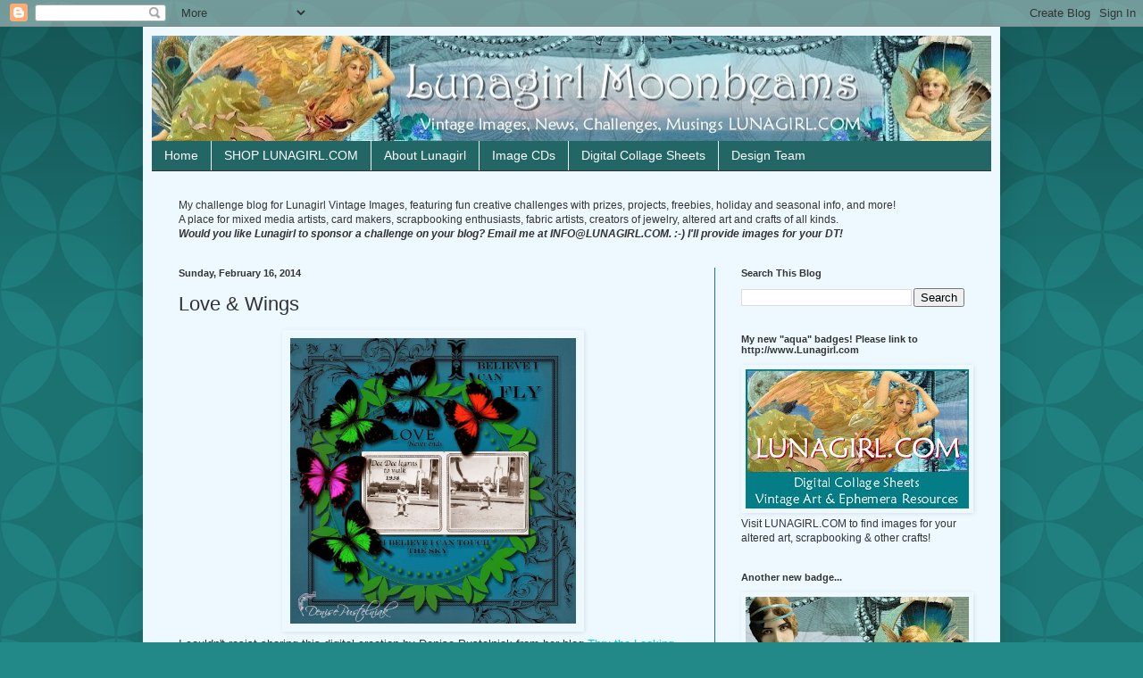

--- FILE ---
content_type: text/html; charset=UTF-8
request_url: https://www.lunagirlmoonbeams.com/2014/02/love-wings.html
body_size: 34905
content:
<!DOCTYPE html>
<html class='v2' dir='ltr' lang='en'>
<head>
<link href='https://www.blogger.com/static/v1/widgets/4128112664-css_bundle_v2.css' rel='stylesheet' type='text/css'/>
<meta content='width=1100' name='viewport'/>
<meta content='text/html; charset=UTF-8' http-equiv='Content-Type'/>
<meta content='blogger' name='generator'/>
<link href='https://www.lunagirlmoonbeams.com/favicon.ico' rel='icon' type='image/x-icon'/>
<link href='http://www.lunagirlmoonbeams.com/2014/02/love-wings.html' rel='canonical'/>
<link rel="alternate" type="application/atom+xml" title="Lunagirl Moonbeams by Lunagirl Vintage Images - Atom" href="https://www.lunagirlmoonbeams.com/feeds/posts/default" />
<link rel="alternate" type="application/rss+xml" title="Lunagirl Moonbeams by Lunagirl Vintage Images - RSS" href="https://www.lunagirlmoonbeams.com/feeds/posts/default?alt=rss" />
<link rel="service.post" type="application/atom+xml" title="Lunagirl Moonbeams by Lunagirl Vintage Images - Atom" href="https://www.blogger.com/feeds/786707347714309923/posts/default" />

<link rel="alternate" type="application/atom+xml" title="Lunagirl Moonbeams by Lunagirl Vintage Images - Atom" href="https://www.lunagirlmoonbeams.com/feeds/1630055379622051848/comments/default" />
<!--Can't find substitution for tag [blog.ieCssRetrofitLinks]-->
<link href='https://blogger.googleusercontent.com/img/b/R29vZ2xl/AVvXsEh0bZSgw6dwx5T93FzsC7de1OZwr4Jndv6tq6qWjsYE0capeAXGr5Mr2TdEM-UTc7jiYRTRb9rr22KgowA8kHtcNH9laxfe3m7GZ39Z6rMIjZBGnue3lKnTZ_nYE3lcUDl1DBU_zDHBQk8/s1600/LM+&#39;Wings&#39;-001.jpg' rel='image_src'/>
<meta content='http://www.lunagirlmoonbeams.com/2014/02/love-wings.html' property='og:url'/>
<meta content='Love &amp; Wings' property='og:title'/>
<meta content='Blog about vintage images, vintage photos, Victorian pictures, Victorian cards, ephemera, for altered art, digital scrapbooking, paper crafts.' property='og:description'/>
<meta content='https://blogger.googleusercontent.com/img/b/R29vZ2xl/AVvXsEh0bZSgw6dwx5T93FzsC7de1OZwr4Jndv6tq6qWjsYE0capeAXGr5Mr2TdEM-UTc7jiYRTRb9rr22KgowA8kHtcNH9laxfe3m7GZ39Z6rMIjZBGnue3lKnTZ_nYE3lcUDl1DBU_zDHBQk8/w1200-h630-p-k-no-nu/LM+&#39;Wings&#39;-001.jpg' property='og:image'/>
<title>Lunagirl Moonbeams by Lunagirl Vintage Images: Love & Wings</title>
<style id='page-skin-1' type='text/css'><!--
/*
-----------------------------------------------
Blogger Template Style
Name:     Simple
Designer: Blogger
URL:      www.blogger.com
----------------------------------------------- */
/* Content
----------------------------------------------- */
body {
font: normal normal 12px Arial, Tahoma, Helvetica, FreeSans, sans-serif;
color: #333333;
background: #228888 url(//themes.googleusercontent.com/image?id=0BwVBOzw_-hbMODkzNDVjYTEtYzNiYi00YjRkLThkZjAtOGM0MGI5NzRhZjM4) repeat scroll top left;
padding: 0 40px 40px 40px;
}
html body .region-inner {
min-width: 0;
max-width: 100%;
width: auto;
}
h2 {
font-size: 22px;
}
a:link {
text-decoration:none;
color: #00cccc;
}
a:visited {
text-decoration:none;
color: #00cccc;
}
a:hover {
text-decoration:underline;
color: #217676;
}
.body-fauxcolumn-outer .fauxcolumn-inner {
background: transparent none repeat scroll top left;
_background-image: none;
}
.body-fauxcolumn-outer .cap-top {
position: absolute;
z-index: 1;
height: 400px;
width: 100%;
}
.body-fauxcolumn-outer .cap-top .cap-left {
width: 100%;
background: transparent url(//www.blogblog.com/1kt/simple/gradients_deep.png) repeat-x scroll top left;
_background-image: none;
}
.content-outer {
-moz-box-shadow: 0 0 40px rgba(0, 0, 0, .15);
-webkit-box-shadow: 0 0 5px rgba(0, 0, 0, .15);
-goog-ms-box-shadow: 0 0 10px #333333;
box-shadow: 0 0 40px rgba(0, 0, 0, .15);
margin-bottom: 1px;
}
.content-inner {
padding: 10px 10px;
}
.content-inner {
background-color: #eef8ff;
}
/* Header
----------------------------------------------- */
.header-outer {
background: rgba(0, 0, 0, 0) url(//www.blogblog.com/1kt/simple/gradients_deep.png) repeat-x scroll 0 -400px;
_background-image: none;
}
.Header h1 {
font: normal normal 60px Georgia, Utopia, 'Palatino Linotype', Palatino, serif;
color: #ffffff;
text-shadow: -1px -1px 1px rgba(0, 0, 0, .2);
}
.Header h1 a {
color: #ffffff;
}
.Header .description {
font-size: 140%;
color: #ffffff;
}
.header-inner .Header .titlewrapper {
padding: 22px 30px;
}
.header-inner .Header .descriptionwrapper {
padding: 0 30px;
}
/* Tabs
----------------------------------------------- */
.tabs-inner .section:first-child {
border-top: 0 solid #333333;
}
.tabs-inner .section:first-child ul {
margin-top: -0;
border-top: 0 solid #333333;
border-left: 0 solid #333333;
border-right: 0 solid #333333;
}
.tabs-inner .widget ul {
background: #226666 none repeat-x scroll 0 -800px;
_background-image: none;
border-bottom: 1px solid #333333;
margin-top: 1px;
margin-left: -30px;
margin-right: -30px;
}
.tabs-inner .widget li a {
display: inline-block;
padding: .6em 1em;
font: normal normal 14px Arial, Tahoma, Helvetica, FreeSans, sans-serif;
color: #ffffff;
border-left: 1px solid #eef8ff;
border-right: 0 solid #333333;
}
.tabs-inner .widget li:first-child a {
border-left: none;
}
.tabs-inner .widget li.selected a, .tabs-inner .widget li a:hover {
color: #33cccc;
background-color: #225555;
text-decoration: none;
}
/* Columns
----------------------------------------------- */
.main-outer {
border-top: 0 solid #217676;
}
.fauxcolumn-left-outer .fauxcolumn-inner {
border-right: 1px solid #217676;
}
.fauxcolumn-right-outer .fauxcolumn-inner {
border-left: 1px solid #217676;
}
/* Headings
----------------------------------------------- */
div.widget > h2,
div.widget h2.title {
margin: 0 0 1em 0;
font: normal bold 11px Arial, Tahoma, Helvetica, FreeSans, sans-serif;
color: #333333;
}
/* Widgets
----------------------------------------------- */
.widget .zippy {
color: #999999;
text-shadow: 2px 2px 1px rgba(0, 0, 0, .1);
}
.widget .popular-posts ul {
list-style: none;
}
/* Posts
----------------------------------------------- */
h2.date-header {
font: normal bold 11px Arial, Tahoma, Helvetica, FreeSans, sans-serif;
}
.date-header span {
background-color: #eef8ff;
color: #333333;
padding: inherit;
letter-spacing: inherit;
margin: inherit;
}
.main-inner {
padding-top: 30px;
padding-bottom: 30px;
}
.main-inner .column-center-inner {
padding: 0 15px;
}
.main-inner .column-center-inner .section {
margin: 0 15px;
}
.post {
margin: 0 0 25px 0;
}
h3.post-title, .comments h4 {
font: normal normal 22px Arial, Tahoma, Helvetica, FreeSans, sans-serif;
margin: .75em 0 0;
}
.post-body {
font-size: 110%;
line-height: 1.4;
position: relative;
}
.post-body img, .post-body .tr-caption-container, .Profile img, .Image img,
.BlogList .item-thumbnail img {
padding: 4px;
background: #eef8ff;
border: 1px solid #eef8ff;
-moz-box-shadow: 1px 1px 5px rgba(0, 0, 0, .1);
-webkit-box-shadow: 1px 1px 5px rgba(0, 0, 0, .1);
box-shadow: 1px 1px 5px rgba(0, 0, 0, .1);
}
.post-body img, .post-body .tr-caption-container {
padding: 8px;
}
.post-body .tr-caption-container {
color: #191919;
}
.post-body .tr-caption-container img {
padding: 0;
background: transparent;
border: none;
-moz-box-shadow: 0 0 0 rgba(0, 0, 0, .1);
-webkit-box-shadow: 0 0 0 rgba(0, 0, 0, .1);
box-shadow: 0 0 0 rgba(0, 0, 0, .1);
}
.post-header {
margin: 0 0 1.5em;
line-height: 1.6;
font-size: 90%;
}
.post-footer {
margin: 20px -2px 0;
padding: 5px 10px;
color: #333333;
background-color: #eef8ff;
border-bottom: 1px solid #999999;
line-height: 1.6;
font-size: 90%;
}
#comments .comment-author {
padding-top: 1.5em;
border-top: 1px solid #217676;
background-position: 0 1.5em;
}
#comments .comment-author:first-child {
padding-top: 0;
border-top: none;
}
.avatar-image-container {
margin: .2em 0 0;
}
#comments .avatar-image-container img {
border: 1px solid #eef8ff;
}
/* Comments
----------------------------------------------- */
.comments .comments-content .icon.blog-author {
background-repeat: no-repeat;
background-image: url([data-uri]);
}
.comments .comments-content .loadmore a {
border-top: 1px solid #999999;
border-bottom: 1px solid #999999;
}
.comments .comment-thread.inline-thread {
background-color: #eef8ff;
}
.comments .continue {
border-top: 2px solid #999999;
}
/* Accents
---------------------------------------------- */
.section-columns td.columns-cell {
border-left: 1px solid #217676;
}
.blog-pager {
background: transparent none no-repeat scroll top center;
}
.blog-pager-older-link, .home-link,
.blog-pager-newer-link {
background-color: #eef8ff;
padding: 5px;
}
.footer-outer {
border-top: 0 dashed #bbbbbb;
}
/* Mobile
----------------------------------------------- */
body.mobile  {
background-size: auto;
}
.mobile .body-fauxcolumn-outer {
background: transparent none repeat scroll top left;
}
.mobile .body-fauxcolumn-outer .cap-top {
background-size: 100% auto;
}
.mobile .content-outer {
-webkit-box-shadow: 0 0 3px rgba(0, 0, 0, .15);
box-shadow: 0 0 3px rgba(0, 0, 0, .15);
}
.mobile .tabs-inner .widget ul {
margin-left: 0;
margin-right: 0;
}
.mobile .post {
margin: 0;
}
.mobile .main-inner .column-center-inner .section {
margin: 0;
}
.mobile .date-header span {
padding: 0.1em 10px;
margin: 0 -10px;
}
.mobile h3.post-title {
margin: 0;
}
.mobile .blog-pager {
background: transparent none no-repeat scroll top center;
}
.mobile .footer-outer {
border-top: none;
}
.mobile .main-inner, .mobile .footer-inner {
background-color: #eef8ff;
}
.mobile-index-contents {
color: #333333;
}
.mobile-link-button {
background-color: #00cccc;
}
.mobile-link-button a:link, .mobile-link-button a:visited {
color: #228888;
}
.mobile .tabs-inner .section:first-child {
border-top: none;
}
.mobile .tabs-inner .PageList .widget-content {
background-color: #225555;
color: #33cccc;
border-top: 1px solid #333333;
border-bottom: 1px solid #333333;
}
.mobile .tabs-inner .PageList .widget-content .pagelist-arrow {
border-left: 1px solid #333333;
}

--></style>
<style id='template-skin-1' type='text/css'><!--
body {
min-width: 960px;
}
.content-outer, .content-fauxcolumn-outer, .region-inner {
min-width: 960px;
max-width: 960px;
_width: 960px;
}
.main-inner .columns {
padding-left: 0;
padding-right: 310px;
}
.main-inner .fauxcolumn-center-outer {
left: 0;
right: 310px;
/* IE6 does not respect left and right together */
_width: expression(this.parentNode.offsetWidth -
parseInt("0") -
parseInt("310px") + 'px');
}
.main-inner .fauxcolumn-left-outer {
width: 0;
}
.main-inner .fauxcolumn-right-outer {
width: 310px;
}
.main-inner .column-left-outer {
width: 0;
right: 100%;
margin-left: -0;
}
.main-inner .column-right-outer {
width: 310px;
margin-right: -310px;
}
#layout {
min-width: 0;
}
#layout .content-outer {
min-width: 0;
width: 800px;
}
#layout .region-inner {
min-width: 0;
width: auto;
}
body#layout div.add_widget {
padding: 8px;
}
body#layout div.add_widget a {
margin-left: 32px;
}
--></style>
<style>
    body {background-image:url(\/\/themes.googleusercontent.com\/image?id=0BwVBOzw_-hbMODkzNDVjYTEtYzNiYi00YjRkLThkZjAtOGM0MGI5NzRhZjM4);}
    
@media (max-width: 200px) { body {background-image:url(\/\/themes.googleusercontent.com\/image?id=0BwVBOzw_-hbMODkzNDVjYTEtYzNiYi00YjRkLThkZjAtOGM0MGI5NzRhZjM4&options=w200);}}
@media (max-width: 400px) and (min-width: 201px) { body {background-image:url(\/\/themes.googleusercontent.com\/image?id=0BwVBOzw_-hbMODkzNDVjYTEtYzNiYi00YjRkLThkZjAtOGM0MGI5NzRhZjM4&options=w400);}}
@media (max-width: 800px) and (min-width: 401px) { body {background-image:url(\/\/themes.googleusercontent.com\/image?id=0BwVBOzw_-hbMODkzNDVjYTEtYzNiYi00YjRkLThkZjAtOGM0MGI5NzRhZjM4&options=w800);}}
@media (max-width: 1200px) and (min-width: 801px) { body {background-image:url(\/\/themes.googleusercontent.com\/image?id=0BwVBOzw_-hbMODkzNDVjYTEtYzNiYi00YjRkLThkZjAtOGM0MGI5NzRhZjM4&options=w1200);}}
/* Last tag covers anything over one higher than the previous max-size cap. */
@media (min-width: 1201px) { body {background-image:url(\/\/themes.googleusercontent.com\/image?id=0BwVBOzw_-hbMODkzNDVjYTEtYzNiYi00YjRkLThkZjAtOGM0MGI5NzRhZjM4&options=w1600);}}
  </style>
<link href='https://www.blogger.com/dyn-css/authorization.css?targetBlogID=786707347714309923&amp;zx=ba77ff3d-7d72-4569-bfad-c682b16816e2' media='none' onload='if(media!=&#39;all&#39;)media=&#39;all&#39;' rel='stylesheet'/><noscript><link href='https://www.blogger.com/dyn-css/authorization.css?targetBlogID=786707347714309923&amp;zx=ba77ff3d-7d72-4569-bfad-c682b16816e2' rel='stylesheet'/></noscript>
<meta name='google-adsense-platform-account' content='ca-host-pub-1556223355139109'/>
<meta name='google-adsense-platform-domain' content='blogspot.com'/>

<!-- data-ad-client=ca-pub-7327171893092273 -->

</head>
<body class='loading variant-deep'>
<div class='navbar section' id='navbar' name='Navbar'><div class='widget Navbar' data-version='1' id='Navbar1'><script type="text/javascript">
    function setAttributeOnload(object, attribute, val) {
      if(window.addEventListener) {
        window.addEventListener('load',
          function(){ object[attribute] = val; }, false);
      } else {
        window.attachEvent('onload', function(){ object[attribute] = val; });
      }
    }
  </script>
<div id="navbar-iframe-container"></div>
<script type="text/javascript" src="https://apis.google.com/js/platform.js"></script>
<script type="text/javascript">
      gapi.load("gapi.iframes:gapi.iframes.style.bubble", function() {
        if (gapi.iframes && gapi.iframes.getContext) {
          gapi.iframes.getContext().openChild({
              url: 'https://www.blogger.com/navbar/786707347714309923?po\x3d1630055379622051848\x26origin\x3dhttps://www.lunagirlmoonbeams.com',
              where: document.getElementById("navbar-iframe-container"),
              id: "navbar-iframe"
          });
        }
      });
    </script><script type="text/javascript">
(function() {
var script = document.createElement('script');
script.type = 'text/javascript';
script.src = '//pagead2.googlesyndication.com/pagead/js/google_top_exp.js';
var head = document.getElementsByTagName('head')[0];
if (head) {
head.appendChild(script);
}})();
</script>
</div></div>
<div class='body-fauxcolumns'>
<div class='fauxcolumn-outer body-fauxcolumn-outer'>
<div class='cap-top'>
<div class='cap-left'></div>
<div class='cap-right'></div>
</div>
<div class='fauxborder-left'>
<div class='fauxborder-right'></div>
<div class='fauxcolumn-inner'>
</div>
</div>
<div class='cap-bottom'>
<div class='cap-left'></div>
<div class='cap-right'></div>
</div>
</div>
</div>
<div class='content'>
<div class='content-fauxcolumns'>
<div class='fauxcolumn-outer content-fauxcolumn-outer'>
<div class='cap-top'>
<div class='cap-left'></div>
<div class='cap-right'></div>
</div>
<div class='fauxborder-left'>
<div class='fauxborder-right'></div>
<div class='fauxcolumn-inner'>
</div>
</div>
<div class='cap-bottom'>
<div class='cap-left'></div>
<div class='cap-right'></div>
</div>
</div>
</div>
<div class='content-outer'>
<div class='content-cap-top cap-top'>
<div class='cap-left'></div>
<div class='cap-right'></div>
</div>
<div class='fauxborder-left content-fauxborder-left'>
<div class='fauxborder-right content-fauxborder-right'></div>
<div class='content-inner'>
<header>
<div class='header-outer'>
<div class='header-cap-top cap-top'>
<div class='cap-left'></div>
<div class='cap-right'></div>
</div>
<div class='fauxborder-left header-fauxborder-left'>
<div class='fauxborder-right header-fauxborder-right'></div>
<div class='region-inner header-inner'>
<div class='header section' id='header' name='Header'><div class='widget Header' data-version='1' id='Header1'>
<div id='header-inner'>
<a href='https://www.lunagirlmoonbeams.com/' style='display: block'>
<img alt='Lunagirl Moonbeams by Lunagirl Vintage Images' height='118px; ' id='Header1_headerimg' src='https://blogger.googleusercontent.com/img/b/R29vZ2xl/AVvXsEj_AHJJFsMgg7IyQxKgDgbbBbFM7BcrIGmUfva6OBQ2EylwBwbY0WvOHObUjnRa5vkbcH8jcDjIj8tOCy-LVXjrFG4hC8GhiHk3vVQW6u85jw0FfI4KWeW74mmqw4bO0E-PYdX7hh6rg94/s940/lunagirl-images-banner-aqua-BLOG-wrenaltsea.jpg' style='display: block' width='940px; '/>
</a>
</div>
</div></div>
</div>
</div>
<div class='header-cap-bottom cap-bottom'>
<div class='cap-left'></div>
<div class='cap-right'></div>
</div>
</div>
</header>
<div class='tabs-outer'>
<div class='tabs-cap-top cap-top'>
<div class='cap-left'></div>
<div class='cap-right'></div>
</div>
<div class='fauxborder-left tabs-fauxborder-left'>
<div class='fauxborder-right tabs-fauxborder-right'></div>
<div class='region-inner tabs-inner'>
<div class='tabs section' id='crosscol' name='Cross-Column'><div class='widget PageList' data-version='1' id='PageList1'>
<h2>Pages</h2>
<div class='widget-content'>
<ul>
<li>
<a href='https://www.lunagirlmoonbeams.com/'>Home</a>
</li>
<li>
<a href='http://www.lunagirl.com'>SHOP LUNAGIRL.COM</a>
</li>
<li>
<a href='https://www.lunagirlmoonbeams.com/p/about-lunagirl-images.html'>About Lunagirl</a>
</li>
<li>
<a href='https://www.lunagirlmoonbeams.com/p/shop.html'>Image CDs</a>
</li>
<li>
<a href='http://lunagirl.com/pages/digital-collage-sheets'>Digital Collage Sheets</a>
</li>
<li>
<a href='https://www.lunagirlmoonbeams.com/p/blog-page.html'>Design Team</a>
</li>
</ul>
<div class='clear'></div>
</div>
</div></div>
<div class='tabs section' id='crosscol-overflow' name='Cross-Column 2'><div class='widget Text' data-version='1' id='Text4'>
<div class='widget-content'>
My challenge blog for Lunagirl Vintage Images, featuring fun creative challenges with prizes, projects, freebies, holiday and seasonal info, and more! <div>A place for mixed media artists, card makers, scrapbooking enthusiasts, fabric artists, creators of jewelry, altered art and crafts of all kinds.<br /><i><b>Would you like Lunagirl to sponsor a challenge on your blog? Email me at INFO@LUNAGIRL.COM. :-) I'll provide images for your DT!</b></i></div>
</div>
<div class='clear'></div>
</div></div>
</div>
</div>
<div class='tabs-cap-bottom cap-bottom'>
<div class='cap-left'></div>
<div class='cap-right'></div>
</div>
</div>
<div class='main-outer'>
<div class='main-cap-top cap-top'>
<div class='cap-left'></div>
<div class='cap-right'></div>
</div>
<div class='fauxborder-left main-fauxborder-left'>
<div class='fauxborder-right main-fauxborder-right'></div>
<div class='region-inner main-inner'>
<div class='columns fauxcolumns'>
<div class='fauxcolumn-outer fauxcolumn-center-outer'>
<div class='cap-top'>
<div class='cap-left'></div>
<div class='cap-right'></div>
</div>
<div class='fauxborder-left'>
<div class='fauxborder-right'></div>
<div class='fauxcolumn-inner'>
</div>
</div>
<div class='cap-bottom'>
<div class='cap-left'></div>
<div class='cap-right'></div>
</div>
</div>
<div class='fauxcolumn-outer fauxcolumn-left-outer'>
<div class='cap-top'>
<div class='cap-left'></div>
<div class='cap-right'></div>
</div>
<div class='fauxborder-left'>
<div class='fauxborder-right'></div>
<div class='fauxcolumn-inner'>
</div>
</div>
<div class='cap-bottom'>
<div class='cap-left'></div>
<div class='cap-right'></div>
</div>
</div>
<div class='fauxcolumn-outer fauxcolumn-right-outer'>
<div class='cap-top'>
<div class='cap-left'></div>
<div class='cap-right'></div>
</div>
<div class='fauxborder-left'>
<div class='fauxborder-right'></div>
<div class='fauxcolumn-inner'>
</div>
</div>
<div class='cap-bottom'>
<div class='cap-left'></div>
<div class='cap-right'></div>
</div>
</div>
<!-- corrects IE6 width calculation -->
<div class='columns-inner'>
<div class='column-center-outer'>
<div class='column-center-inner'>
<div class='main section' id='main' name='Main'><div class='widget Blog' data-version='1' id='Blog1'>
<div class='blog-posts hfeed'>

          <div class="date-outer">
        
<h2 class='date-header'><span>Sunday, February 16, 2014</span></h2>

          <div class="date-posts">
        
<div class='post-outer'>
<div class='post hentry uncustomized-post-template' itemprop='blogPost' itemscope='itemscope' itemtype='http://schema.org/BlogPosting'>
<meta content='https://blogger.googleusercontent.com/img/b/R29vZ2xl/AVvXsEh0bZSgw6dwx5T93FzsC7de1OZwr4Jndv6tq6qWjsYE0capeAXGr5Mr2TdEM-UTc7jiYRTRb9rr22KgowA8kHtcNH9laxfe3m7GZ39Z6rMIjZBGnue3lKnTZ_nYE3lcUDl1DBU_zDHBQk8/s1600/LM+&#39;Wings&#39;-001.jpg' itemprop='image_url'/>
<meta content='786707347714309923' itemprop='blogId'/>
<meta content='1630055379622051848' itemprop='postId'/>
<a name='1630055379622051848'></a>
<h3 class='post-title entry-title' itemprop='name'>
Love & Wings
</h3>
<div class='post-header'>
<div class='post-header-line-1'></div>
</div>
<div class='post-body entry-content' id='post-body-1630055379622051848' itemprop='description articleBody'>
<div class="separator" style="clear: both; text-align: center;">
<a href="http://thruthelookingglass-glassgraffitix2.blogspot.com/2014/02/lasting-memories-178.html" target="_blank"><img border="0" height="320" src="https://blogger.googleusercontent.com/img/b/R29vZ2xl/AVvXsEh0bZSgw6dwx5T93FzsC7de1OZwr4Jndv6tq6qWjsYE0capeAXGr5Mr2TdEM-UTc7jiYRTRb9rr22KgowA8kHtcNH9laxfe3m7GZ39Z6rMIjZBGnue3lKnTZ_nYE3lcUDl1DBU_zDHBQk8/s1600/LM+&#39;Wings&#39;-001.jpg" width="320" /></a></div>
I couldn't resist sharing this digital creation by Denise Pustelniak from her blog <a href="http://thruthelookingglass-glassgraffitix2.blogspot.com/2014/02/lasting-memories-178.html" target="_blank">Thru the Looking Glass</a>. &nbsp;It's so sweet, and the jewel-toned colors are gorgeous...She created this for the <a href="http://kcclayoutchallenges.blogspot.com/" target="_blank">Lasting Memories</a> challenge with the theme Love plus Wings! I'm proud that she used some of my bright butterflies. Lasting Memories is a layout challenge blog... you might want to check it out.
<div style='clear: both;'></div>
</div>
<div class='post-footer'>
<div class='post-footer-line post-footer-line-1'>
<span class='post-author vcard'>
Posted by
<span class='fn' itemprop='author' itemscope='itemscope' itemtype='http://schema.org/Person'>
<meta content='https://www.blogger.com/profile/04834852578167798962' itemprop='url'/>
<a class='g-profile' href='https://www.blogger.com/profile/04834852578167798962' rel='author' title='author profile'>
<span itemprop='name'>Karen Lunagirl</span>
</a>
</span>
</span>
<span class='post-timestamp'>
</span>
<span class='post-comment-link'>
</span>
<span class='post-icons'>
<span class='item-action'>
<a href='https://www.blogger.com/email-post/786707347714309923/1630055379622051848' title='Email Post'>
<img alt='' class='icon-action' height='13' src='https://resources.blogblog.com/img/icon18_email.gif' width='18'/>
</a>
</span>
<span class='item-control blog-admin pid-641087769'>
<a href='https://www.blogger.com/post-edit.g?blogID=786707347714309923&postID=1630055379622051848&from=pencil' title='Edit Post'>
<img alt='' class='icon-action' height='18' src='https://resources.blogblog.com/img/icon18_edit_allbkg.gif' width='18'/>
</a>
</span>
</span>
<div class='post-share-buttons goog-inline-block'>
<a class='goog-inline-block share-button sb-email' href='https://www.blogger.com/share-post.g?blogID=786707347714309923&postID=1630055379622051848&target=email' target='_blank' title='Email This'><span class='share-button-link-text'>Email This</span></a><a class='goog-inline-block share-button sb-blog' href='https://www.blogger.com/share-post.g?blogID=786707347714309923&postID=1630055379622051848&target=blog' onclick='window.open(this.href, "_blank", "height=270,width=475"); return false;' target='_blank' title='BlogThis!'><span class='share-button-link-text'>BlogThis!</span></a><a class='goog-inline-block share-button sb-twitter' href='https://www.blogger.com/share-post.g?blogID=786707347714309923&postID=1630055379622051848&target=twitter' target='_blank' title='Share to X'><span class='share-button-link-text'>Share to X</span></a><a class='goog-inline-block share-button sb-facebook' href='https://www.blogger.com/share-post.g?blogID=786707347714309923&postID=1630055379622051848&target=facebook' onclick='window.open(this.href, "_blank", "height=430,width=640"); return false;' target='_blank' title='Share to Facebook'><span class='share-button-link-text'>Share to Facebook</span></a><a class='goog-inline-block share-button sb-pinterest' href='https://www.blogger.com/share-post.g?blogID=786707347714309923&postID=1630055379622051848&target=pinterest' target='_blank' title='Share to Pinterest'><span class='share-button-link-text'>Share to Pinterest</span></a>
</div>
</div>
<div class='post-footer-line post-footer-line-2'>
<span class='post-labels'>
Labels:
<a href='https://www.lunagirlmoonbeams.com/search/label/digital' rel='tag'>digital</a>,
<a href='https://www.lunagirlmoonbeams.com/search/label/love' rel='tag'>love</a>,
<a href='https://www.lunagirlmoonbeams.com/search/label/vintage%20photos' rel='tag'>vintage photos</a>,
<a href='https://www.lunagirlmoonbeams.com/search/label/wings' rel='tag'>wings</a>
</span>
</div>
<div class='post-footer-line post-footer-line-3'>
<span class='post-location'>
</span>
</div>
</div>
</div>
<div class='comments' id='comments'>
<a name='comments'></a>
<h4>2 comments:</h4>
<div class='comments-content'>
<script async='async' src='' type='text/javascript'></script>
<script type='text/javascript'>
    (function() {
      var items = null;
      var msgs = null;
      var config = {};

// <![CDATA[
      var cursor = null;
      if (items && items.length > 0) {
        cursor = parseInt(items[items.length - 1].timestamp) + 1;
      }

      var bodyFromEntry = function(entry) {
        var text = (entry &&
                    ((entry.content && entry.content.$t) ||
                     (entry.summary && entry.summary.$t))) ||
            '';
        if (entry && entry.gd$extendedProperty) {
          for (var k in entry.gd$extendedProperty) {
            if (entry.gd$extendedProperty[k].name == 'blogger.contentRemoved') {
              return '<span class="deleted-comment">' + text + '</span>';
            }
          }
        }
        return text;
      }

      var parse = function(data) {
        cursor = null;
        var comments = [];
        if (data && data.feed && data.feed.entry) {
          for (var i = 0, entry; entry = data.feed.entry[i]; i++) {
            var comment = {};
            // comment ID, parsed out of the original id format
            var id = /blog-(\d+).post-(\d+)/.exec(entry.id.$t);
            comment.id = id ? id[2] : null;
            comment.body = bodyFromEntry(entry);
            comment.timestamp = Date.parse(entry.published.$t) + '';
            if (entry.author && entry.author.constructor === Array) {
              var auth = entry.author[0];
              if (auth) {
                comment.author = {
                  name: (auth.name ? auth.name.$t : undefined),
                  profileUrl: (auth.uri ? auth.uri.$t : undefined),
                  avatarUrl: (auth.gd$image ? auth.gd$image.src : undefined)
                };
              }
            }
            if (entry.link) {
              if (entry.link[2]) {
                comment.link = comment.permalink = entry.link[2].href;
              }
              if (entry.link[3]) {
                var pid = /.*comments\/default\/(\d+)\?.*/.exec(entry.link[3].href);
                if (pid && pid[1]) {
                  comment.parentId = pid[1];
                }
              }
            }
            comment.deleteclass = 'item-control blog-admin';
            if (entry.gd$extendedProperty) {
              for (var k in entry.gd$extendedProperty) {
                if (entry.gd$extendedProperty[k].name == 'blogger.itemClass') {
                  comment.deleteclass += ' ' + entry.gd$extendedProperty[k].value;
                } else if (entry.gd$extendedProperty[k].name == 'blogger.displayTime') {
                  comment.displayTime = entry.gd$extendedProperty[k].value;
                }
              }
            }
            comments.push(comment);
          }
        }
        return comments;
      };

      var paginator = function(callback) {
        if (hasMore()) {
          var url = config.feed + '?alt=json&v=2&orderby=published&reverse=false&max-results=50';
          if (cursor) {
            url += '&published-min=' + new Date(cursor).toISOString();
          }
          window.bloggercomments = function(data) {
            var parsed = parse(data);
            cursor = parsed.length < 50 ? null
                : parseInt(parsed[parsed.length - 1].timestamp) + 1
            callback(parsed);
            window.bloggercomments = null;
          }
          url += '&callback=bloggercomments';
          var script = document.createElement('script');
          script.type = 'text/javascript';
          script.src = url;
          document.getElementsByTagName('head')[0].appendChild(script);
        }
      };
      var hasMore = function() {
        return !!cursor;
      };
      var getMeta = function(key, comment) {
        if ('iswriter' == key) {
          var matches = !!comment.author
              && comment.author.name == config.authorName
              && comment.author.profileUrl == config.authorUrl;
          return matches ? 'true' : '';
        } else if ('deletelink' == key) {
          return config.baseUri + '/comment/delete/'
               + config.blogId + '/' + comment.id;
        } else if ('deleteclass' == key) {
          return comment.deleteclass;
        }
        return '';
      };

      var replybox = null;
      var replyUrlParts = null;
      var replyParent = undefined;

      var onReply = function(commentId, domId) {
        if (replybox == null) {
          // lazily cache replybox, and adjust to suit this style:
          replybox = document.getElementById('comment-editor');
          if (replybox != null) {
            replybox.height = '250px';
            replybox.style.display = 'block';
            replyUrlParts = replybox.src.split('#');
          }
        }
        if (replybox && (commentId !== replyParent)) {
          replybox.src = '';
          document.getElementById(domId).insertBefore(replybox, null);
          replybox.src = replyUrlParts[0]
              + (commentId ? '&parentID=' + commentId : '')
              + '#' + replyUrlParts[1];
          replyParent = commentId;
        }
      };

      var hash = (window.location.hash || '#').substring(1);
      var startThread, targetComment;
      if (/^comment-form_/.test(hash)) {
        startThread = hash.substring('comment-form_'.length);
      } else if (/^c[0-9]+$/.test(hash)) {
        targetComment = hash.substring(1);
      }

      // Configure commenting API:
      var configJso = {
        'maxDepth': config.maxThreadDepth
      };
      var provider = {
        'id': config.postId,
        'data': items,
        'loadNext': paginator,
        'hasMore': hasMore,
        'getMeta': getMeta,
        'onReply': onReply,
        'rendered': true,
        'initComment': targetComment,
        'initReplyThread': startThread,
        'config': configJso,
        'messages': msgs
      };

      var render = function() {
        if (window.goog && window.goog.comments) {
          var holder = document.getElementById('comment-holder');
          window.goog.comments.render(holder, provider);
        }
      };

      // render now, or queue to render when library loads:
      if (window.goog && window.goog.comments) {
        render();
      } else {
        window.goog = window.goog || {};
        window.goog.comments = window.goog.comments || {};
        window.goog.comments.loadQueue = window.goog.comments.loadQueue || [];
        window.goog.comments.loadQueue.push(render);
      }
    })();
// ]]>
  </script>
<div id='comment-holder'>
<div class="comment-thread toplevel-thread"><ol id="top-ra"><li class="comment" id="c3577532563685473142"><div class="avatar-image-container"><img src="//4.bp.blogspot.com/_FahyfzcQ_6g/TAV_p7Hpk-I/AAAAAAAAAAk/1N774eLKSTI/S45-s35/me%2Bno%2Blake%2Btahoe.bmp" alt=""/></div><div class="comment-block"><div class="comment-header"><cite class="user"><a href="https://www.blogger.com/profile/12095933755921775703" rel="nofollow">Michele</a></cite><span class="icon user "></span><span class="datetime secondary-text"><a rel="nofollow" href="https://www.lunagirlmoonbeams.com/2014/02/love-wings.html?showComment=1392672661061#c3577532563685473142">February 17, 2014 at 3:31&#8239;PM</a></span></div><p class="comment-content">just beautiful! xo</p><span class="comment-actions secondary-text"><a class="comment-reply" target="_self" data-comment-id="3577532563685473142">Reply</a><span class="item-control blog-admin blog-admin pid-712656222"><a target="_self" href="https://www.blogger.com/comment/delete/786707347714309923/3577532563685473142">Delete</a></span></span></div><div class="comment-replies"><div id="c3577532563685473142-rt" class="comment-thread inline-thread hidden"><span class="thread-toggle thread-expanded"><span class="thread-arrow"></span><span class="thread-count"><a target="_self">Replies</a></span></span><ol id="c3577532563685473142-ra" class="thread-chrome thread-expanded"><div></div><div id="c3577532563685473142-continue" class="continue"><a class="comment-reply" target="_self" data-comment-id="3577532563685473142">Reply</a></div></ol></div></div><div class="comment-replybox-single" id="c3577532563685473142-ce"></div></li><li class="comment" id="c908603334088862168"><div class="avatar-image-container"><img src="//blogger.googleusercontent.com/img/b/R29vZ2xl/AVvXsEit43PP7n7VZ8pzIuwlq2TOGWE4wrvEQ-0LvT0NGJXAdzsAf-6fLq4-SuwGmJ9r4wKbdR9hXFTV1L8PX-wazOdVj2g-st27bT5LcCjTWyYqkBWIfqzUoSanQ4maz_7Z5w/s45-c/1087_1089061331146101_8559211257543057998_n.jpg" alt=""/></div><div class="comment-block"><div class="comment-header"><cite class="user"><a href="https://www.blogger.com/profile/04805501696675525749" rel="nofollow">Denise  Pustelniak</a></cite><span class="icon user "></span><span class="datetime secondary-text"><a rel="nofollow" href="https://www.lunagirlmoonbeams.com/2014/02/love-wings.html?showComment=1392824180973#c908603334088862168">February 19, 2014 at 9:36&#8239;AM</a></span></div><p class="comment-content">THANK-YOU So much! I couldn&#39;t resist using these beautiful butterflies from Lunagirl!.</p><span class="comment-actions secondary-text"><a class="comment-reply" target="_self" data-comment-id="908603334088862168">Reply</a><span class="item-control blog-admin blog-admin pid-218812549"><a target="_self" href="https://www.blogger.com/comment/delete/786707347714309923/908603334088862168">Delete</a></span></span></div><div class="comment-replies"><div id="c908603334088862168-rt" class="comment-thread inline-thread hidden"><span class="thread-toggle thread-expanded"><span class="thread-arrow"></span><span class="thread-count"><a target="_self">Replies</a></span></span><ol id="c908603334088862168-ra" class="thread-chrome thread-expanded"><div></div><div id="c908603334088862168-continue" class="continue"><a class="comment-reply" target="_self" data-comment-id="908603334088862168">Reply</a></div></ol></div></div><div class="comment-replybox-single" id="c908603334088862168-ce"></div></li></ol><div id="top-continue" class="continue"><a class="comment-reply" target="_self">Add comment</a></div><div class="comment-replybox-thread" id="top-ce"></div><div class="loadmore hidden" data-post-id="1630055379622051848"><a target="_self">Load more...</a></div></div>
</div>
</div>
<p class='comment-footer'>
<div class='comment-form'>
<a name='comment-form'></a>
<p>I appreciate your visit and your comments! ~ Karen</p>
<a href='https://www.blogger.com/comment/frame/786707347714309923?po=1630055379622051848&hl=en&saa=85391&origin=https://www.lunagirlmoonbeams.com' id='comment-editor-src'></a>
<iframe allowtransparency='true' class='blogger-iframe-colorize blogger-comment-from-post' frameborder='0' height='410px' id='comment-editor' name='comment-editor' src='' width='100%'></iframe>
<script src='https://www.blogger.com/static/v1/jsbin/2841073395-comment_from_post_iframe.js' type='text/javascript'></script>
<script type='text/javascript'>
      BLOG_CMT_createIframe('https://www.blogger.com/rpc_relay.html');
    </script>
</div>
</p>
<div id='backlinks-container'>
<div id='Blog1_backlinks-container'>
</div>
</div>
</div>
</div>

        </div></div>
      
</div>
<div class='blog-pager' id='blog-pager'>
<span id='blog-pager-newer-link'>
<a class='blog-pager-newer-link' href='https://www.lunagirlmoonbeams.com/2014/02/warming-up-winter-with-vintage-red.html' id='Blog1_blog-pager-newer-link' title='Newer Post'>Newer Post</a>
</span>
<span id='blog-pager-older-link'>
<a class='blog-pager-older-link' href='https://www.lunagirlmoonbeams.com/2014/02/st-valentines-day-and-marriage-of-birds.html' id='Blog1_blog-pager-older-link' title='Older Post'>Older Post</a>
</span>
<a class='home-link' href='https://www.lunagirlmoonbeams.com/'>Home</a>
</div>
<div class='clear'></div>
<div class='post-feeds'>
<div class='feed-links'>
Subscribe to:
<a class='feed-link' href='https://www.lunagirlmoonbeams.com/feeds/1630055379622051848/comments/default' target='_blank' type='application/atom+xml'>Post Comments (Atom)</a>
</div>
</div>
</div><div class='widget HTML' data-version='1' id='HTML1'>
<h2 class='title'>Lunagirl on Etsy</h2>
<div class='widget-content'>
<script type="text/javascript" src="//www.etsy.com/assets/js/etsy_mini_shop.js"></script><script type='text/javascript'>new Etsy.Mini(5123981,'thumbnail',5,5,1,'http://www.etsy.com');</script>
</div>
<div class='clear'></div>
</div><div class='widget HTML' data-version='1' id='HTML13'>
<div class='widget-content'>
<a data-pin-do="embedBoard" href="https://www.pinterest.com/lunagirlart/lunagirl-design-team/">        Follow Karen Lunagirl's board Lunagirl Design Team on Pinterest.</a><!-- Please call pinit.js only once per page --><script type="text/javascript" async src="//assets.pinterest.com/js/pinit.js"></script>
</div>
<div class='clear'></div>
</div></div>
</div>
</div>
<div class='column-left-outer'>
<div class='column-left-inner'>
<aside>
</aside>
</div>
</div>
<div class='column-right-outer'>
<div class='column-right-inner'>
<aside>
<div class='sidebar section' id='sidebar-right-1'><div class='widget BlogSearch' data-version='1' id='BlogSearch1'>
<h2 class='title'>Search This Blog</h2>
<div class='widget-content'>
<div id='BlogSearch1_form'>
<form action='https://www.lunagirlmoonbeams.com/search' class='gsc-search-box' target='_top'>
<table cellpadding='0' cellspacing='0' class='gsc-search-box'>
<tbody>
<tr>
<td class='gsc-input'>
<input autocomplete='off' class='gsc-input' name='q' size='10' title='search' type='text' value=''/>
</td>
<td class='gsc-search-button'>
<input class='gsc-search-button' title='search' type='submit' value='Search'/>
</td>
</tr>
</tbody>
</table>
</form>
</div>
</div>
<div class='clear'></div>
</div><div class='widget Image' data-version='1' id='Image6'>
<h2>My new "aqua" badges! Please link to http://www.Lunagirl.com</h2>
<div class='widget-content'>
<a href='http://www.lunagirl.com'>
<img alt='My new "aqua" badges! Please link to http://www.Lunagirl.com' height='156' id='Image6_img' src='https://blogger.googleusercontent.com/img/b/R29vZ2xl/AVvXsEgmGyAubNAMnM7cFcUZ-LNxVxNtm41kFi7eWjSQVDP6N2yiyb_CxoBK6SgagmAeLtDumFtk1K-uDGzfC2Kl722u3fZKOfAQKWegkVZ8GJalmKfAoBLn1k3pTN2N-9FTNp0ylUENTw-ELDk/s250/Lunagirl-aqua-badge-JPG.jpg' width='250'/>
</a>
<br/>
<span class='caption'>Visit LUNAGIRL.COM to find images for your altered art, scrapbooking & other crafts!</span>
</div>
<div class='clear'></div>
</div><div class='widget Image' data-version='1' id='Image22'>
<h2>Another new badge...</h2>
<div class='widget-content'>
<a href='http://www.Lunagirl.com'>
<img alt='Another new badge...' height='156' id='Image22_img' src='https://blogger.googleusercontent.com/img/b/R29vZ2xl/AVvXsEjIeZI2T6RqtnEHtmv50rE5TXNhgwLJl0gEOXQbeVULY1JhRSn2daEEKFP1wHNUFu2Fb_pAa3jPRFQNrA-xEQ7Q2tNm8q0qKHC3zeBM6gK915lK4T-wYlngcDXdDO47CkD2y0H6lssHlSE/s250/Lunagirl-aqua-alt.jpg' width='250'/>
</a>
<br/>
</div>
<div class='clear'></div>
</div><div class='widget Image' data-version='1' id='Image7'>
<h2>Grab a badge! Please link to http://www.Lunagirl.com</h2>
<div class='widget-content'>
<a href='http://www.lunagirl.com'>
<img alt='Grab a badge! Please link to http://www.Lunagirl.com' height='198' id='Image7_img' src='https://blogger.googleusercontent.com/img/b/R29vZ2xl/AVvXsEidooZaCvKi5mDnn1JjNsHv7OlFXhWZCrhDHp0hbDc2IsLBzs8CKsdi7tvDZ-TytcKYDRAxlEX3d6ZHjf-6JOG87QsktNXzlAG2zHrAGxtm77Dy6JE2S4e4eJgBPPnhXica_chEW_S_0ZI/s250/LunagirlBadge.jpg' width='250'/>
</a>
<br/>
</div>
<div class='clear'></div>
</div><div class='widget Profile' data-version='1' id='Profile1'>
<div class='widget-content'>
<a href='https://www.blogger.com/profile/04834852578167798962'><img alt='My photo' class='profile-img' height='77' src='//blogger.googleusercontent.com/img/b/R29vZ2xl/AVvXsEjowx1eQbXw82dte8thZW8NJrhg8oKgubfXGOo-ibyzYArzjvW4Er0DzKzxVgcKiSwUbBTIuOs4sHqmLaMtVvH91MgLWf0TWD0k2Br9nDC3HtYTIH-QW9CZTupc54iOtys/s117/*' width='80'/></a>
<dl class='profile-datablock'>
<dt class='profile-data'>
<a class='profile-name-link g-profile' href='https://www.blogger.com/profile/04834852578167798962' rel='author' style='background-image: url(//www.blogger.com/img/logo-16.png);'>
Karen Lunagirl
</a>
</dt>
<dd class='profile-data'>United States</dd>
<dd class='profile-textblock'>My name is Karen. I am a mother, homemaker, introvert, daydreamer, digital designer, seamstress, owner of Lunagirl Images (LUNAGIRL.COM). Before my online life, I studied mythology, folklore, psychology and history, worked as an editor, writer, counselor, art therapist and college teacher. I am blessed with a wonderful husband and two fine sons. My husband and I are lifelong collectors of old photos and letters, postcards and labels, antique books and other ephemeral pieces of the past. LUNAGIRL was born when we began to digitize, restore and embellish images to share and sell. At Lunagirl.com I am proud to offer you an unmatched variety of fascinating, useful images for your projects and pleasure. At MorningMoonVintage.etsy.com, find vintage dresses and at MorningMoonHandmade.etsy.com my handmade vintage-style aprons! And just for fun get a Tarot reading at MorningMoonTarot.com :-) P.S. I love history books, bellydance, music and performance art, costumes and theater, seashells, old buttons, overgrown gardens, antique religious icons, tarot cards, mid-century kitchenware, the moon, cats, foxes, birds and the beach!</dd>
</dl>
<a class='profile-link' href='https://www.blogger.com/profile/04834852578167798962' rel='author'>View my complete profile</a>
<div class='clear'></div>
</div>
</div><div class='widget HTML' data-version='1' id='HTML8'>
<div class='widget-content'>
<a href="http://pinterest.com/lunagirlart/"><img src="https://lh3.googleusercontent.com/blogger_img_proxy/AEn0k_tM4ipt4FNpbxPIUGVq5vWKkuosVVpW3EGuXZmBTl_ZkwpGe7Db683rQvVgHgRFo646Q0PTbtObLRy0kUBW85k_oF_CcHXb0PALqX6m2v0aEamtlm8-q9HmnYMdpbRMWJ0vDfFxxTtxqEM=s0-d" width="156" height="26" alt="Follow Me on Pinterest"></a>
</div>
<div class='clear'></div>
</div><div class='widget Image' data-version='1' id='Image23'>
<h2>Lunagirl.com</h2>
<div class='widget-content'>
<a href='http://www.Lunagirl.com'>
<img alt='Lunagirl.com' height='158' id='Image23_img' src='https://blogger.googleusercontent.com/img/b/R29vZ2xl/AVvXsEhDATGluFdBQnGm-DCzUdV69bpK50Xl8DQeIOa8hBwn03dAaC1zYTH5c7r8XqHOQTKpI3ojbb-1d3URYlJsuk1mqag6w2nC12cIQ6yI6sc6p7eWSyR1ppXsewMaTzIyTCPfX6bMktZjrJs/s250/LUNAGIRL-fairygirl.jpg' width='250'/>
</a>
<br/>
<span class='caption'>Browse & shop at Lunagirl.com</span>
</div>
<div class='clear'></div>
</div><div class='widget Image' data-version='1' id='Image13'>
<div class='widget-content'>
<a href='http://www.lunagirl.com'>
<img alt='' height='291' id='Image13_img' src='https://blogger.googleusercontent.com/img/b/R29vZ2xl/AVvXsEhBWTd-6J_2n_5sTCgUTE29vVuk8aU-ctiIHrYAinPTo58ELTBjRmz9HYeya-95nCIGZewO_DwmUpvSDRAyyAqVk-M7_mUDGv285FG5UyuiZqHl_FZ6_GSKgx7bGSrg1o_KrAPxNXPwVS4/s1600/lunagirl-oval-200.jpg' width='200'/>
</a>
<br/>
</div>
<div class='clear'></div>
</div><div class='widget Text' data-version='1' id='Text2'>
<h2 class='title'>Welcome...</h2>
<div class='widget-content'>
Here you'll find news &amp; info about Lunagirl digital images and collage sheets, plus free vintage images, useful ideas, challenges and contests, discounts, the Lunagirl Moonbeams Design Team and other featured artists, announcements of new creations, plus ramblings &amp; musings about Victorian Edwardian 1920s medieval history culture &amp; fashion, even a little folklore and faerie lore on occasion... visit awhile, and stay in touch!<br/>
</div>
<div class='clear'></div>
</div><div class='widget Followers' data-version='1' id='Followers1'>
<h2 class='title'>Followers</h2>
<div class='widget-content'>
<div id='Followers1-wrapper'>
<div style='margin-right:2px;'>
<div><script type="text/javascript" src="https://apis.google.com/js/platform.js"></script>
<div id="followers-iframe-container"></div>
<script type="text/javascript">
    window.followersIframe = null;
    function followersIframeOpen(url) {
      gapi.load("gapi.iframes", function() {
        if (gapi.iframes && gapi.iframes.getContext) {
          window.followersIframe = gapi.iframes.getContext().openChild({
            url: url,
            where: document.getElementById("followers-iframe-container"),
            messageHandlersFilter: gapi.iframes.CROSS_ORIGIN_IFRAMES_FILTER,
            messageHandlers: {
              '_ready': function(obj) {
                window.followersIframe.getIframeEl().height = obj.height;
              },
              'reset': function() {
                window.followersIframe.close();
                followersIframeOpen("https://www.blogger.com/followers/frame/786707347714309923?colors\x3dCgt0cmFuc3BhcmVudBILdHJhbnNwYXJlbnQaByMzMzMzMzMiByMwMGNjY2MqByNlZWY4ZmYyByMzMzMzMzM6ByMzMzMzMzNCByMwMGNjY2NKByM5OTk5OTlSByMwMGNjY2NaC3RyYW5zcGFyZW50\x26pageSize\x3d21\x26hl\x3den\x26origin\x3dhttps://www.lunagirlmoonbeams.com");
              },
              'open': function(url) {
                window.followersIframe.close();
                followersIframeOpen(url);
              }
            }
          });
        }
      });
    }
    followersIframeOpen("https://www.blogger.com/followers/frame/786707347714309923?colors\x3dCgt0cmFuc3BhcmVudBILdHJhbnNwYXJlbnQaByMzMzMzMzMiByMwMGNjY2MqByNlZWY4ZmYyByMzMzMzMzM6ByMzMzMzMzNCByMwMGNjY2NKByM5OTk5OTlSByMwMGNjY2NaC3RyYW5zcGFyZW50\x26pageSize\x3d21\x26hl\x3den\x26origin\x3dhttps://www.lunagirlmoonbeams.com");
  </script></div>
</div>
</div>
<div class='clear'></div>
</div>
</div><div class='widget HTML' data-version='1' id='HTML4'>
<h2 class='title'>Lunagirl on Facebook</h2>
<div class='widget-content'>
<!-- Facebook Badge START --><a href="https://www.facebook.com/pages/Lunagirl-Images/146363198710794" target="_TOP" style="font-family: &quot;lucida grande&quot;,tahoma,verdana,arial,sans-serif; font-size: 11px; font-variant: normal; font-style: normal; font-weight: normal; color: #3B5998; text-decoration: none;" title="Lunagirl Images">Lunagirl Images</a><br/><a href="https://www.facebook.com/pages/Lunagirl-Images/146363198710794" target="_TOP" title="Lunagirl Images"><img src="https://badge.facebook.com/badge/146363198710794.2026.1643050074.png" style="border: 0px;" /></a><br/><!-- Facebook Badge END -->
</div>
<div class='clear'></div>
</div><div class='widget LinkList' data-version='1' id='LinkList2'>
<h2>LUNAGIRL COLLAGE SHEETS</h2>
<div class='widget-content'>
<ul>
<li><a href='http://www.summertownsun.com/lunagirl/W-Lunagirl-digital-collage-sheets-vintage-images-ephemera-art.htm'>BROWSE ALL OUR COLLAGE SHEETS HERE ~ Over 300 designs to download instantly!</a></li>
<li><a href='http://lunagirl.com/W-Lunagirl-Collage-Sheets-on-CD.htm'>Lunagirl Collage Sheets on CD</a></li>
<li><a href='http://www.summertownsun.com/lunagirl/W-Lunagirl-Collage-Sheets-WhatAreInfo.htm'>Collage Sheet FAQs</a></li>
</ul>
<div class='clear'></div>
</div>
</div><div class='widget LinkList' data-version='1' id='LinkList1'>
<h2>LUNAGIRL IMAGE COLLECTIONS</h2>
<div class='widget-content'>
<ul>
<li><a href='http://www.summertownsun.com/lunagirl/W-Victorian-Graphics.htm'>Victorian Graphics & Cards</a></li>
<li><a href='http://www.summertownsun.com/lunagirl/W-Vintage-Photos.htm'>Vintage Photos</a></li>
<li><a href='http://www.summertownsun.com/lunagirl/W-Victorian-Holidays.htm'>Victorian Holidays</a></li>
<li><a href='http://www.summertownsun.com/lunagirl/W-Victorian-Fairies-Angels.htm'>Fairies & Angels</a></li>
<li><a href='http://www.summertownsun.com/lunagirl/W-Victorian-Flowers-Floral-Roses.htm'>Flowers Roses Floral Images</a></li>
<li><a href='http://www.summertownsun.com/lunagirl/W-Women-and-Men.htm'>Women & Men</a></li>
<li><a href='http://www.summertownsun.com/lunagirl/W-Lunagirl-Children.htm'>Children Girls & Boys</a></li>
<li><a href='http://www.summertownsun.com/lunagirl/W-Victorian_Nursery_Books_Caldecott_Crane_Golden_Age.htm'>Nursery Books: Golden Age Illustration</a></li>
<li><a href='http://lunagirl.com/W-Vintage-Victorian-Animals-Birds.htm'>Birds Cats Dogs Animals</a></li>
<li><a href='http://www.summertownsun.com/lunagirl/W-Victorian-Vintage-Labels.htm'>Victorian Vintage Labels</a></li>
<li><a href='http://www.summertownsun.com/lunagirl/W-Vintage-Ads.htm'>Vintage Advertising</a></li>
<li><a href='http://www.summertownsun.com/lunagirl/W-Antique-Prints-on-CD.htm'>Vintage Sheet Music</a></li>
<li><a href='http://www.summertownsun.com/lunagirl/W-Lunagirl-Fine-Art-on-CD.htm'>Paintings & Fine Art</a></li>
<li><a href='http://www.summertownsun.com/lunagirl/W-Victorian-religious-images.htm'>Religious Images</a></li>
<li><a href='http://www.summertownsun.com/lunagirl/W-Historical-Images.htm'>Historical Images</a></li>
<li><a href='http://summertownsun.com/lunagirl/W-Vintage_Victorian_Theater.htm'>Victorian Edwardian Theater</a></li>
<li><a href='http://www.summertownsun.com/lunagirl/Vintage_Panoramic_Photographs.htm'>Panoramic Photographs</a></li>
<li><a href='http://www.summertownsun.com/lunagirl/set_CurtisNativeAmerican.htm'>Native Americans</a></li>
<li><a href='http://www.summertownsun.com/lunagirl/JapaneseArt.htm'>Japanese Prints & Geishas</a></li>
<li><a href='http://www.summertownsun.com/lunagirl/VintageClipArt.htm'>B & W Clipart</a></li>
<li><a href='http://www.summertownsun.com/Vintage_Transportation_Buildings.htm'>Vintage Cars Trains Planes</a></li>
<li><a href='http://lunagirl.com/W-Victorian-Graphics.htm'>Antique Greeting Cards</a></li>
<li><a href='http://www.summertownsun.com/lunagirl/W-Antique-Prints-on-CD.htm'>Botanical Prints</a></li>
<li><a href='http://www.summertownsun.com/lunagirl/W-Victorian-Vintage-Labels.htm'>Vintage Seed Packets</a></li>
</ul>
<div class='clear'></div>
</div>
</div><div class='widget Image' data-version='1' id='Image27'>
<h2>Artful Gathering Online Art Retreats</h2>
<div class='widget-content'>
<a href='http://www.artfulgathering.com'>
<img alt='Artful Gathering Online Art Retreats' height='167' id='Image27_img' src='https://blogger.googleusercontent.com/img/b/R29vZ2xl/AVvXsEg-PG60Rhkhmam82EsHH98lpwQObEjvCisuEIkKylOdixYVPCMy0cVAQqq6XooqMmuV1DrkG_7N4ARSrVqk026Iud9ugwinIABcHF9ijVe1qcKc-gcL6159LmRJOQjTSRHbeP4C-5WfAiI/s250/artfulgatheringbadge.jpg' width='250'/>
</a>
<br/>
</div>
<div class='clear'></div>
</div><div class='widget Image' data-version='1' id='Image17'>
<h2>.</h2>
<div class='widget-content'>
<a href='http://www.lunagirlmoonbeams.com/p/blog-page.html'>
<img alt='.' height='192' id='Image17_img' src='https://blogger.googleusercontent.com/img/b/R29vZ2xl/AVvXsEg4Ys8Rq5NGBDseurEakVpuse_BQWj35jQQhEQDYhchRGrv0u-gPDlp-z5ltQAPYLyZabwl7a3FFCE1H6oOmw1LQ2ooxK43h_GPDisfCGAG-uc-RENc0m6XzZLkXZGy9M1WZL-MSCnWXcw/s300/designteambadge.jpg' width='300'/>
</a>
<br/>
<span class='caption'>DT: Mandy Chilvers, Vicki Romaine, Michele Storms, Shelby Pizzarro, CorinneMarie, Kelly Deal</span>
</div>
<div class='clear'></div>
</div><div class='widget Image' data-version='1' id='Image14'>
<h2>Design Team: Michele Storms</h2>
<div class='widget-content'>
<a href='http://www.artfromthewell.blogspot.com/'>
<img alt='Design Team: Michele Storms' height='220' id='Image14_img' src='https://blogger.googleusercontent.com/img/b/R29vZ2xl/AVvXsEjvdSL56tEdEdN4-3ebUaHZzgr3fMjE7TnCmnJ7VbxBRigG9N6ffJP59V1WgjE9w3eO5XRW8F_YyPYNoNNK-B08vfLguCm-axI6qJ1w4WlFEvjO5SFc1ur7ob1MkXRE4mzJRRqvclLRxtA/s300/Michele+button2.jpg' width='163'/>
</a>
<br/>
<span class='caption'>Art From the Well Blog</span>
</div>
<div class='clear'></div>
</div><div class='widget Image' data-version='1' id='Image15'>
<h2>Design Team: Vicki Romaine</h2>
<div class='widget-content'>
<a href='http://www.cheerfulstamppad.blogspot.com/'>
<img alt='Design Team: Vicki Romaine' height='119' id='Image15_img' src='https://blogger.googleusercontent.com/img/b/R29vZ2xl/AVvXsEgdIZbN-aAYSNsm_Zo1bgESj48tyNFyOZ9i6n0nn7DToF7t7qdaiYuA8a0XH1Fpfu8w5HMu_nOSLWGVMQSjTbe2or6osEVfEktyP3NOR3LRR4-MKj4htk1Gc5YceQ92UmfsWlS7rNA7QwA/s300/BlogBanner.jpg' width='220'/>
</a>
<br/>
<span class='caption'>The Cheerful Stamp Pad Blog</span>
</div>
<div class='clear'></div>
</div><div class='widget Image' data-version='1' id='Image26'>
<h2>Design Team: CorinneMarie</h2>
<div class='widget-content'>
<a href='http://digitalbycorinne.blogspot.com/'>
<img alt='Design Team: CorinneMarie' height='250' id='Image26_img' src='https://blogger.googleusercontent.com/img/b/R29vZ2xl/AVvXsEjEQb5CbN0wQE8pVZK0STLJeqPwRhzWHtgESCWSdtPR0aJQeTts3PHnWEJFNTlmL2CMGNGbR4-zAHZWji7dgEsv8CR8TcDdxVZyn6-3LZpe9Jx_rWcRq-0eVoG2EyUpRqasFt3Jv9ZUWyw/s250/corinnemarie.jpg' width='250'/>
</a>
<br/>
</div>
<div class='clear'></div>
</div><div class='widget Image' data-version='1' id='Image8'>
<h2>Design Team: Shelby Pizzarro</h2>
<div class='widget-content'>
<a href='http://sisterhoodofthemuse.blogspot.com/'>
<img alt='Design Team: Shelby Pizzarro' height='250' id='Image8_img' src='https://blogger.googleusercontent.com/img/b/R29vZ2xl/AVvXsEjjEgBtQAtEr5_iz9BZMOO0Cc_x7Pwyk_QRfHR6SBRi4BWwX9YR2TJ2QiDBZ1VaQg5LD841uWEzzf_G74w86SZiJBhkUGjwq0Gn1wlPNdK-57NkQqp64vioiL6kqNDEIeGT_kOPqhd8IU8/s250/THE+BADGE+Sisterhood+of+the+Muse.jpg' width='160'/>
</a>
<br/>
</div>
<div class='clear'></div>
</div><div class='widget Image' data-version='1' id='Image9'>
<h2>Design Team: Mandy Chilvers</h2>
<div class='widget-content'>
<a href='http://mandysmagicalworldofart.blogspot.com/'>
<img alt='Design Team: Mandy Chilvers' height='310' id='Image9_img' src='https://blogger.googleusercontent.com/img/b/R29vZ2xl/AVvXsEiUazo-ZNrE-uH_c3e5y7CpMqWX7mx4ax9ssdXxv6S9QejT8zSd3P8_nYyjM71nV4YXWJ1XNTfpLe-ACdhqnHuTskiSRm7jE-AA-nml6-Zls4mr-ZJrFYizLeg5xT2bNWKmzImyU8dfh9E/s1600-r/lg+teaparty1.jpg' width='250'/>
</a>
<br/>
</div>
<div class='clear'></div>
</div><div class='widget Image' data-version='1' id='Image25'>
<h2>Design Team: TAG ALONG with Mandy!</h2>
<div class='widget-content'>
<a href='http://tagalongchallenge.blogspot.com/'>
<img alt='Design Team: TAG ALONG with Mandy!' height='440' id='Image25_img' src='https://blogger.googleusercontent.com/img/b/R29vZ2xl/AVvXsEi2Im4YsrVOK4gQfc7MwyyviRwfO7F4SFHM0yQfp9YBfOlwDQhOmjUDL2ThWxE_varZvEDwoDmetfaMPBihW1G-DRTegnSVHufKVO0MRBKpUGStHxX0r-UeIYNrhrMrMRDpl0PqQL9B6bA/s1600/tag+along+tag.jpg' width='220'/>
</a>
<br/>
</div>
<div class='clear'></div>
</div><div class='widget Image' data-version='1' id='Image12'>
<h2>Thanks for dropping by!</h2>
<div class='widget-content'>
<a href='http://lunagirl.com/collections/blank-labels-tags/products/photo-postcard-blank-labels-cd'>
<img alt='Thanks for dropping by!' height='300' id='Image12_img' src='https://blogger.googleusercontent.com/img/b/R29vZ2xl/AVvXsEhzBHs5n8koKOSvQ0px2uEKzWF7ncbhusPTMJSWp84i0GOlB213nKX7HDfG-N_GH2NdlvD0Z-jTAPJjCmknte8FOf1z9kqZVXo0ylcr0EHp77k32iehHXiWN8iKcxmrRp7g3pvrghkL1fY/s300/BP-Child2-08-SummertownSun.jpg' width='192'/>
</a>
<br/>
</div>
<div class='clear'></div>
</div><div class='widget HTML' data-version='1' id='HTML10'>
<div class='widget-content'>
<a href="http://www.bloglovin.com/en/blog/7776851" title="Follow Lunagirl Moonbeams by Lunagirl... on Bloglovin"><img src="https://lh3.googleusercontent.com/blogger_img_proxy/AEn0k_tNytbgPW4lPuTeA4RcBWZDyNvygSVp-9POBcsMtGVo3Ot1U1ssvFuzHXOMsVf4p0Iv4DkFApHGCYtpG7WM-LVjW56fzqBSZ1OwpRVm46GjVvejhtM3XIIgloyZuVgYGlAL8K0d-3GQ=s0-d" alt="Follow on Bloglovin" border="0"></a>
</div>
<div class='clear'></div>
</div><div class='widget HTML' data-version='1' id='HTML3'>
<h2 class='title'>Pinterest</h2>
<div class='widget-content'>
<a href="http://pinterest.com/lunagirlart/"><img src="https://lh3.googleusercontent.com/blogger_img_proxy/AEn0k_tM4ipt4FNpbxPIUGVq5vWKkuosVVpW3EGuXZmBTl_ZkwpGe7Db683rQvVgHgRFo646Q0PTbtObLRy0kUBW85k_oF_CcHXb0PALqX6m2v0aEamtlm8-q9HmnYMdpbRMWJ0vDfFxxTtxqEM=s0-d" width="156" height="26" alt="Follow Me on Pinterest"></a>
</div>
<div class='clear'></div>
</div><div class='widget Translate' data-version='1' id='Translate1'>
<h2 class='title'>Translate</h2>
<div id='google_translate_element'></div>
<script>
    function googleTranslateElementInit() {
      new google.translate.TranslateElement({
        pageLanguage: 'en',
        autoDisplay: 'true',
        layout: google.translate.TranslateElement.InlineLayout.VERTICAL
      }, 'google_translate_element');
    }
  </script>
<script src='//translate.google.com/translate_a/element.js?cb=googleTranslateElementInit'></script>
<div class='clear'></div>
</div><div class='widget Subscribe' data-version='1' id='Subscribe2'>
<div style='white-space:nowrap'>
<h2 class='title'>Subscribe To</h2>
<div class='widget-content'>
<div class='subscribe-wrapper subscribe-type-POST'>
<div class='subscribe expanded subscribe-type-POST' id='SW_READER_LIST_Subscribe2POST' style='display:none;'>
<div class='top'>
<span class='inner' onclick='return(_SW_toggleReaderList(event, "Subscribe2POST"));'>
<img class='subscribe-dropdown-arrow' src='https://resources.blogblog.com/img/widgets/arrow_dropdown.gif'/>
<img align='absmiddle' alt='' border='0' class='feed-icon' src='https://resources.blogblog.com/img/icon_feed12.png'/>
Posts
</span>
<div class='feed-reader-links'>
<a class='feed-reader-link' href='https://www.netvibes.com/subscribe.php?url=https%3A%2F%2Fwww.lunagirlmoonbeams.com%2Ffeeds%2Fposts%2Fdefault' target='_blank'>
<img src='https://resources.blogblog.com/img/widgets/subscribe-netvibes.png'/>
</a>
<a class='feed-reader-link' href='https://add.my.yahoo.com/content?url=https%3A%2F%2Fwww.lunagirlmoonbeams.com%2Ffeeds%2Fposts%2Fdefault' target='_blank'>
<img src='https://resources.blogblog.com/img/widgets/subscribe-yahoo.png'/>
</a>
<a class='feed-reader-link' href='https://www.lunagirlmoonbeams.com/feeds/posts/default' target='_blank'>
<img align='absmiddle' class='feed-icon' src='https://resources.blogblog.com/img/icon_feed12.png'/>
                  Atom
                </a>
</div>
</div>
<div class='bottom'></div>
</div>
<div class='subscribe' id='SW_READER_LIST_CLOSED_Subscribe2POST' onclick='return(_SW_toggleReaderList(event, "Subscribe2POST"));'>
<div class='top'>
<span class='inner'>
<img class='subscribe-dropdown-arrow' src='https://resources.blogblog.com/img/widgets/arrow_dropdown.gif'/>
<span onclick='return(_SW_toggleReaderList(event, "Subscribe2POST"));'>
<img align='absmiddle' alt='' border='0' class='feed-icon' src='https://resources.blogblog.com/img/icon_feed12.png'/>
Posts
</span>
</span>
</div>
<div class='bottom'></div>
</div>
</div>
<div class='subscribe-wrapper subscribe-type-PER_POST'>
<div class='subscribe expanded subscribe-type-PER_POST' id='SW_READER_LIST_Subscribe2PER_POST' style='display:none;'>
<div class='top'>
<span class='inner' onclick='return(_SW_toggleReaderList(event, "Subscribe2PER_POST"));'>
<img class='subscribe-dropdown-arrow' src='https://resources.blogblog.com/img/widgets/arrow_dropdown.gif'/>
<img align='absmiddle' alt='' border='0' class='feed-icon' src='https://resources.blogblog.com/img/icon_feed12.png'/>
Comments
</span>
<div class='feed-reader-links'>
<a class='feed-reader-link' href='https://www.netvibes.com/subscribe.php?url=https%3A%2F%2Fwww.lunagirlmoonbeams.com%2Ffeeds%2F1630055379622051848%2Fcomments%2Fdefault' target='_blank'>
<img src='https://resources.blogblog.com/img/widgets/subscribe-netvibes.png'/>
</a>
<a class='feed-reader-link' href='https://add.my.yahoo.com/content?url=https%3A%2F%2Fwww.lunagirlmoonbeams.com%2Ffeeds%2F1630055379622051848%2Fcomments%2Fdefault' target='_blank'>
<img src='https://resources.blogblog.com/img/widgets/subscribe-yahoo.png'/>
</a>
<a class='feed-reader-link' href='https://www.lunagirlmoonbeams.com/feeds/1630055379622051848/comments/default' target='_blank'>
<img align='absmiddle' class='feed-icon' src='https://resources.blogblog.com/img/icon_feed12.png'/>
                  Atom
                </a>
</div>
</div>
<div class='bottom'></div>
</div>
<div class='subscribe' id='SW_READER_LIST_CLOSED_Subscribe2PER_POST' onclick='return(_SW_toggleReaderList(event, "Subscribe2PER_POST"));'>
<div class='top'>
<span class='inner'>
<img class='subscribe-dropdown-arrow' src='https://resources.blogblog.com/img/widgets/arrow_dropdown.gif'/>
<span onclick='return(_SW_toggleReaderList(event, "Subscribe2PER_POST"));'>
<img align='absmiddle' alt='' border='0' class='feed-icon' src='https://resources.blogblog.com/img/icon_feed12.png'/>
Comments
</span>
</span>
</div>
<div class='bottom'></div>
</div>
</div>
<div style='clear:both'></div>
</div>
</div>
<div class='clear'></div>
</div><div class='widget HTML' data-version='1' id='HTML7'>
<h2 class='title'>STUMBLE UPON</h2>
<div class='widget-content'>
<!-- Place this tag where you want the su badge to render -->
<su:badge layout="1"></su:badge>

<!-- Place this snippet wherever appropriate -->
<script type="text/javascript">
  (function() {
    var li = document.createElement('script'); li.type = 'text/javascript'; li.async = true;
    li.src = ('https:' == document.location.protocol ? 'https:' : 'http:') + '//platform.stumbleupon.com/1/widgets.js';
    var s = document.getElementsByTagName('script')[0]; s.parentNode.insertBefore(li, s);
  })();
</script>
</div>
<div class='clear'></div>
</div><div class='widget Image' data-version='1' id='Image16'>
<h2>.</h2>
<div class='widget-content'>
<a href='http://www.Lunagirl.com'>
<img alt='.' height='236' id='Image16_img' src='https://blogger.googleusercontent.com/img/b/R29vZ2xl/AVvXsEj43Gg9g1F0S2gyuSZ436WCXn_7blD5PKGl6pqYyKUqDh3nzWhqsrpxGd7NdlzACY_9NtQDfffOa4qoOF-UABoAipwJAW738sIOKwv-cDV_yvSfcJWGGMSlnNb9xEs2HBWr5D5Pvhf9i2o/s300/children-premium09-Lunagirl.jpg' width='220'/>
</a>
<br/>
</div>
<div class='clear'></div>
</div><div class='widget LinkList' data-version='1' id='LinkList4'>
<h2>Resources &amp; Info</h2>
<div class='widget-content'>
<ul>
<li><a href='http://www.lunagirlmoonbeams.com/2013/11/tutorial-background-removal-in-word.html'>How to Remove Backgrounds in MS Word</a></li>
<li><a href='http://lunagirl-images.blogspot.com/2007/12/create-your-own-altered-art-charms-with.html'>How to Create Altered Art Charms</a></li>
<li><a href='http://rosesonmytable.ning.com/'>Roses on My Table Online Art Workshops, Art Exchanges, and Community</a></li>
<li><a href='http://bannerofblessings.blogspot.com/'>Banner of Blessings free blog banners</a></li>
<li><a href='http://www.ebsqart.com/'>ESBQ for Self-Representing Artists</a></li>
<li><a href='http://alteredbookartists.com/'>Internat'l Society of Altered Book Artists</a></li>
<li><a href='http://www.ebsqart.com/ArtMagazine/za_513.htm'>Image Transfer Techniques Tutorial</a></li>
<li><a href='http://www.ebsqart.com/artMagazine/za_321.htm'>How To: Artist Trading Cards (ATC)</a></li>
<li><a href='http://www.ruthannzaroff.com/mirkwooddesigns/index.htm'>Mirkwood Designs templates etc</a></li>
<li><a href='http://www.photojewelrymaking.com/'>Photo Jewelry Making supplies</a></li>
<li><a href='http://arttherapyblog.com/'>Art Therapy</a></li>
<li><a href='http://indiecollective.net/'>IndieCollective</a></li>
<li><a href='http://www.sacred-texts.com/'>Sacred Texts Archive</a></li>
<li><a href='http://victorianweb.org/'>The Victorian Web</a></li>
</ul>
<div class='clear'></div>
</div>
</div><div class='widget LinkList' data-version='1' id='LinkList7'>
<h2>Just For Fun</h2>
<div class='widget-content'>
<ul>
<li><a href='http://www.cafepress.com/lunagirl_images'>Apparel & Gifts Featuring Lunagirl Images</a></li>
<li><a href='http://sundaypostcardart.wordpress.com/'>Sunday Postcard Art Blog</a></li>
<li><a href='http://tagalongchallenge.blogspot.com/'>Tag Along Challenge Blog</a></li>
<li><a href='http://hestiadigitaldiary.blogspot.com/'>Hestia: Digital Diary of a Domestic Goddess</a></li>
<li><a href='http://artsynames.net/'>Artsy Names</a></li>
<li><a href='http://trekearth.com/'>Trek Earth world photography</a></li>
<li><a href='http://jdx1029rock.blogspot.com/'>JDX1029 Rock Radio</a></li>
<li><a href='http://orisinal.com/'>Orisinal</a></li>
<li><a href='http://moonconnection.com/'>About the Moon</a></li>
</ul>
<div class='clear'></div>
</div>
</div><div class='widget PopularPosts' data-version='1' id='PopularPosts1'>
<h2>Popular Posts</h2>
<div class='widget-content popular-posts'>
<ul>
<li>
<div class='item-thumbnail-only'>
<div class='item-thumbnail'>
<a href='https://www.lunagirlmoonbeams.com/2014/02/new-challenge-vintage-red.html' target='_blank'>
<img alt='' border='0' src='https://blogger.googleusercontent.com/img/b/R29vZ2xl/AVvXsEgk6aCq8yoBNVUyENvAMLolr4J5zc9g6TaRBEZUfIrzlmk9O77KXwch6AvDYI0Y6dAQ9bPnnBq9c1jVZRh3iO13jZrtosj2CnCW0kb6CaJTr3TOecE7zKPmfKsYaDhV21abeLGXKjeZ_Mc/w72-h72-p-k-no-nu/red-badge-jpg.jpg'/>
</a>
</div>
<div class='item-title'><a href='https://www.lunagirlmoonbeams.com/2014/02/new-challenge-vintage-red.html'>New Challenge: VINTAGE RED</a></div>
</div>
<div style='clear: both;'></div>
</li>
<li>
<div class='item-thumbnail-only'>
<div class='item-thumbnail'>
<a href='https://www.lunagirlmoonbeams.com/2014/09/new-creative-challenge-theme-autumn.html' target='_blank'>
<img alt='' border='0' src='https://blogger.googleusercontent.com/img/b/R29vZ2xl/AVvXsEiua7HVWNo72OwySZZAizdQWDt6WfM3hhuEelTke1VYmNHxcBwUuOZKoHOJdElfns2qKSzsxFrV_TtWxqdwGKTgyy7Gres5vKCztx3jYEvpP5fPucaK5w46jPfWk9C31w5KD3-ytuni6II/w72-h72-p-k-no-nu/autumn-Lunagirl.jpg'/>
</a>
</div>
<div class='item-title'><a href='https://www.lunagirlmoonbeams.com/2014/09/new-creative-challenge-theme-autumn.html'>New Creative Challenge Theme: AUTUMN</a></div>
</div>
<div style='clear: both;'></div>
</li>
<li>
<div class='item-thumbnail-only'>
<div class='item-thumbnail'>
<a href='https://www.lunagirlmoonbeams.com/2014/11/challenge-theme-asian-art-ephemera.html' target='_blank'>
<img alt='' border='0' src='https://blogger.googleusercontent.com/img/b/R29vZ2xl/AVvXsEgsp-P4c6yDh5DqdcRZN4ozcBwf7rWFnfbl3wnnFlle6WPm4_s2H4rH2fRpaeWC6X-NY62Jsjgr2DgZLkwIVlacI9nAZt1kQ1M85mRTl4nJFSu8jeelMzxXl4B2xH10llvFowACg50htxo/w72-h72-p-k-no-nu/asianart-250wide.jpg'/>
</a>
</div>
<div class='item-title'><a href='https://www.lunagirlmoonbeams.com/2014/11/challenge-theme-asian-art-ephemera.html'>Challenge Theme: ASIAN ART & EPHEMERA</a></div>
</div>
<div style='clear: both;'></div>
</li>
<li>
<div class='item-thumbnail-only'>
<div class='item-thumbnail'>
<a href='https://www.lunagirlmoonbeams.com/2019/01/download-images-for-saint-patricks-day.html' target='_blank'>
<img alt='' border='0' src='https://blogger.googleusercontent.com/img/b/R29vZ2xl/AVvXsEi6BcZ_nBhabqkwToYxcpNn9cu5sJrVf8OQuCgxJagUKx3FrUnFhBvN6MbxG7bDg4_20pYrfS7zuXKVPsUoBBpcir-a0cY-3eZBVPYFrOMC8aBkiAAnFQqdrXRnkKyUqsaEkWZBx4S6vzU/w72-h72-p-k-no-nu/0842+H_StPatricks069_Lunagirl+-+Copy.jpg'/>
</a>
</div>
<div class='item-title'><a href='https://www.lunagirlmoonbeams.com/2019/01/download-images-for-saint-patricks-day.html'>Download images for Saint Patrick's Day</a></div>
</div>
<div style='clear: both;'></div>
</li>
<li>
<div class='item-thumbnail-only'>
<div class='item-thumbnail'>
<a href='https://www.lunagirlmoonbeams.com/2018/11/european-christmas-cards-new-digital.html' target='_blank'>
<img alt='' border='0' src='https://blogger.googleusercontent.com/img/b/R29vZ2xl/AVvXsEjMS0qkT2CpqgOcM2hgCuszTcRPMrXQ_q1eGrdHKhv5xDbC-s3A_6tdQVRMXH_ohIxVgN0-yaUeTXsiYsJfkYm0HpmeR1i0QEkPVctbkkkKrzenuicLOsSD341V6v7wB2PpL23fYSiCPyY/w72-h72-p-k-no-nu/Lunagirl-christmascards-german-1.jpg'/>
</a>
</div>
<div class='item-title'><a href='https://www.lunagirlmoonbeams.com/2018/11/european-christmas-cards-new-digital.html'>Weihnacten: New Collage Sheets German Christmas</a></div>
</div>
<div style='clear: both;'></div>
</li>
<li>
<div class='item-thumbnail-only'>
<div class='item-thumbnail'>
<a href='https://www.lunagirlmoonbeams.com/2018/12/joyeux-noel-new-digital-collage-sheets.html' target='_blank'>
<img alt='' border='0' src='https://blogger.googleusercontent.com/img/b/R29vZ2xl/AVvXsEhXGzJEgpYFvLdoy5h9k46lS97zfsYuuXAK2o3lU3Q2D7jrk4obc9HArxbyOzrdncbl8MYj9Mgz2YfZpTjLHvqJAEqNhLbYrtNO775vbtVed8ftAtWdgOmqbmDaU2sVeuXxdkbFL3r3AG0/w72-h72-p-k-no-nu/Lunagirl-christmascards-french-1.jpg'/>
</a>
</div>
<div class='item-title'><a href='https://www.lunagirlmoonbeams.com/2018/12/joyeux-noel-new-digital-collage-sheets.html'>Joyeux Noel: New Digital Collage Sheets</a></div>
</div>
<div style='clear: both;'></div>
</li>
<li>
<div class='item-thumbnail-only'>
<div class='item-thumbnail'>
<a href='https://www.lunagirlmoonbeams.com/2016/08/winner-of-august-challenge.html' target='_blank'>
<img alt='' border='0' src='https://blogger.googleusercontent.com/img/b/R29vZ2xl/AVvXsEiGV9VhRIzy0c2FQwk1EWt6gZ_1hX5DBYk3Enm1kwsfZQA0aji_0B9me31j6TWoQfPcLeNdLwEIDou4rxfAWIXLKtcecgrxnKkoDTLU9WgKb9jkjDxa5AYIh9wPXu5xQCk3L0Z-PQZlEcU/w72-h72-p-k-no-nu/Roses+Flowers+genie+anythinggoes.jpg'/>
</a>
</div>
<div class='item-title'><a href='https://www.lunagirlmoonbeams.com/2016/08/winner-of-august-challenge.html'>Winner of August Challenge</a></div>
</div>
<div style='clear: both;'></div>
</li>
<li>
<div class='item-thumbnail-only'>
<div class='item-thumbnail'>
<a href='https://www.lunagirlmoonbeams.com/2018/02/celebrate-in-february.html' target='_blank'>
<img alt='' border='0' src='https://blogger.googleusercontent.com/img/b/R29vZ2xl/AVvXsEgoygDMyeo4IWUtlAbF5Cfl3y1UmI4t92bNraFdj3UDJ205cLNccPM6QIVrNtT3DjtLPbwACbCRPfidi9bFu9kPDeCJ_zm8ZP4uhP93zLip-ExUoHJAtnGaTP9E-Pb6lIUm8iFAVEojO_Q/w72-h72-p-k-no-nu/wm+have+a+heart+TT+LG+storms+1+2018+sm.jpg'/>
</a>
</div>
<div class='item-title'><a href='https://www.lunagirlmoonbeams.com/2018/02/celebrate-in-february.html'>Celebrate in February</a></div>
</div>
<div style='clear: both;'></div>
</li>
<li>
<div class='item-thumbnail-only'>
<div class='item-thumbnail'>
<a href='https://www.lunagirlmoonbeams.com/2007/12/create-your-own-altered-art-charms-with.html' target='_blank'>
<img alt='' border='0' src='https://blogger.googleusercontent.com/img/b/R29vZ2xl/AVvXsEhMw3qH_VjwH1nO3dqiv9Z3522_9M7bO9qLo1F7ZtMVpbA78iqSfyR98XqLHu-luEg5HQla723YbffBJGlMZEZfJbIAceqb5MJ817ibpd10a7JDQuk8cv9SPUTd8-RBkLzI5Ba4ZC3j6Nc/w72-h72-p-k-no-nu/il_fullxfull.11593793.jpg'/>
</a>
</div>
<div class='item-title'><a href='https://www.lunagirlmoonbeams.com/2007/12/create-your-own-altered-art-charms-with.html'>How to Create Altered Art Charms</a></div>
</div>
<div style='clear: both;'></div>
</li>
<li>
<div class='item-thumbnail-only'>
<div class='item-thumbnail'>
<a href='https://www.lunagirlmoonbeams.com/2008/10/we-have-so-many-beautiful-photo.html' target='_blank'>
<img alt='' border='0' src='https://blogger.googleusercontent.com/img/b/R29vZ2xl/AVvXsEg5YJbTPHJUhLpJAfXab6ljmCo_cRBzbqicRBgxQSkTCTwictFQeT6-AVb6WeSfkh_lscY7lg0Ghf6z5VqBLPr3M_g7bGAewqXFNhzAOTH6HfI8b5e5OQtbdpLvmB48PbhDWPjKLDbqDIk/w72-h72-p-k-no-nu/D-TheaterLadies110-Lunagirl.jpg'/>
</a>
</div>
<div class='item-title'><a href='https://www.lunagirlmoonbeams.com/2008/10/we-have-so-many-beautiful-photo.html'>Vintage Diva: Cleo de Merode</a></div>
</div>
<div style='clear: both;'></div>
</li>
</ul>
<div class='clear'></div>
</div>
</div><div class='widget Image' data-version='1' id='Image19'>
<h2>CraftingbyDesigns.blogspot.com</h2>
<div class='widget-content'>
<a href='http://craftingbydesigns.blogspot.com/'>
<img alt='CraftingbyDesigns.blogspot.com' height='200' id='Image19_img' src='https://blogger.googleusercontent.com/img/b/R29vZ2xl/AVvXsEhOGp_FDj_SJlfWSflsWwy6h8ZlDgdRi2EEdCamo9n1EeE8D4aIAtsMi_-AylbmDVrzRt6c7cqkvAzJalTeDdzT9fSB3kz1rh3ELsP3MI4-HYtLi4yYzaJrPB1z7wtx6GTK6UReZGUakEQ/s1600/CBD+Challenge+Badge-01.png' width='200'/>
</a>
<br/>
</div>
<div class='clear'></div>
</div><div class='widget Image' data-version='1' id='Image28'>
<h2>Dreaming of Darkness challenge blog</h2>
<div class='widget-content'>
<a href='http://dreamindarkness.blogspot.com/'>
<img alt='Dreaming of Darkness challenge blog' height='200' id='Image28_img' src='https://blogger.googleusercontent.com/img/b/R29vZ2xl/AVvXsEgPlwh-1wh7Q423s0kS2_ZJBZYGMf0BJgtJLx2Kw9OBCl9-jNxTzV1bREEpOek0o7l7z8AywF9nh1ur4jbQ3elLqvNqdqfZa04vTM7Ncstt6o0Bhe9wffpX3GkdPwubKU2RIiAJqgIFCwA/s1600/dreamindarknessbadge.jpg' width='200'/>
</a>
<br/>
</div>
<div class='clear'></div>
</div><div class='widget Image' data-version='1' id='Image20'>
<h2>Creates and Makes Challenge Blog</h2>
<div class='widget-content'>
<a href='https://createsandmakes.blogspot.com/'>
<img alt='Creates and Makes Challenge Blog' height='120' id='Image20_img' src='https://blogger.googleusercontent.com/img/b/R29vZ2xl/AVvXsEjwdVPSi6D7l0UlLQDHmkhCN57NB65DqgFw9t_QPfQ1Vsc-zaGEHGJ8DvxW5SBCefEOO_6G45lyBDcaMjI6mkEiAoCE7OpmRG70gjj9VkjI_SEoC2bNa_efAoDQbf7rl0Hg0IHyC2XscLY/s250/create+and+makes+badge.jpg' width='250'/>
</a>
<br/>
</div>
<div class='clear'></div>
</div><div class='widget Image' data-version='1' id='Image21'>
<h2>Digitally Sweet Challenge Blog</h2>
<div class='widget-content'>
<a href='http://digitallysweetchallenges.blogspot.com/'>
<img alt='Digitally Sweet Challenge Blog' height='146' id='Image21_img' src='https://blogger.googleusercontent.com/img/b/R29vZ2xl/AVvXsEhOidtd6gujiO_WqkSmhyphenhyphen1ii5_ZYRTiWr30T8WsYK5_1KE8LYqhR40uf4icxsc2F4kRGCe_G9lEacIckL1XTDYftBKsxFRnUIMOb9HwS3bIWJct3W9FfXAn-M2AkedzUyvD0JMgopvTopU/s1600/digtallysweetbadge.jpg' width='200'/>
</a>
<br/>
</div>
<div class='clear'></div>
</div><div class='widget Image' data-version='1' id='Image18'>
<h2>Challenges for Days</h2>
<div class='widget-content'>
<a href='http://www.challengesfordays.blogspot.com/'>
<img alt='Challenges for Days' height='105' id='Image18_img' src='https://blogger.googleusercontent.com/img/b/R29vZ2xl/AVvXsEgiJPP_wk37D32eaUomtsAJTp2rYiDNHTAykVFIoB2h3LLg8AWJrSPcHgjWeEu3iit2y88sqAbtT0uS4sID9me0LxOxHljIIyvidx8hjh7uiHofUvKuHK79E5WEyDfHtmWwJj_PXFSQ40o/s1600/CFD+Banner+Listed.jpg' width='200'/>
</a>
<br/>
</div>
<div class='clear'></div>
</div><div class='widget HTML' data-version='1' id='HTML9'>
<h2 class='title'>Paper Playful Challenge Listings Site</h2>
<div class='widget-content'>
<a href="http://paperplayful.blogspot.com/" onblur="try  {parent.deselectBloggerImageGracefully();} catch(e) {}"><img  id="BLOGGER_PHOTO_ID_5349622690644690050" border="0"&#160; alt=""  src="https://blogger.googleusercontent.com/img/b/R29vZ2xl/AVvXsEhZE9eEPRo6Siy0ds-ozijUFaHqniQgIvschaRNT3ICWG-o8RzunjGWsU6h9qRzc03gwXFZ-p2qTdiMTO4GK1WZvMpsmRu12qMOu8Gq96g4Oq1pR5doJ4Uq84JqO5LO5Eu66c8GMF7AQUc/s1600/PaperPlayful-badge.png"/></a>
</div>
<div class='clear'></div>
</div><div class='widget HTML' data-version='1' id='HTML12'>
<h2 class='title'>Vintage Style Aprons &amp; Bags</h2>
<div class='widget-content'>
<script type='text/javascript' src='https://www.etsy.com/assets/js/etsy_mini_shop.js'></script><script type='text/javascript'>new Etsy.Mini(12950086,'thumbnail',2,4,1,'https://www.etsy.com');</script>
</div>
<div class='clear'></div>
</div><div class='widget Image' data-version='1' id='Image24'>
<h2>Thanks for visiting!</h2>
<div class='widget-content'>
<a href='http://www.Lunagirl.com'>
<img alt='Thanks for visiting!' height='149' id='Image24_img' src='https://blogger.googleusercontent.com/img/b/R29vZ2xl/AVvXsEjqTHPYT6bLAPvvmHGXrXJHmg7ZUVPLU9g9VszZ-bn2E4DYplr_NvGAUH2gA4BbdD8zGE_VJo46pYUFinYgrr4ErmL4e9tULVMACvJ0B2P75MXWAiowOHgmkvwXX9GIJNZAfqaq0sXLX8g/s1600/Lunagirl-badgerose.JPG' width='250'/>
</a>
<br/>
</div>
<div class='clear'></div>
</div><div class='widget BlogArchive' data-version='1' id='BlogArchive1'>
<h2>Older Posts</h2>
<div class='widget-content'>
<div id='ArchiveList'>
<div id='BlogArchive1_ArchiveList'>
<ul class='hierarchy'>
<li class='archivedate collapsed'>
<a class='toggle' href='javascript:void(0)'>
<span class='zippy'>

        &#9658;&#160;
      
</span>
</a>
<a class='post-count-link' href='https://www.lunagirlmoonbeams.com/2019/'>
2019
</a>
<span class='post-count' dir='ltr'>(3)</span>
<ul class='hierarchy'>
<li class='archivedate collapsed'>
<a class='toggle' href='javascript:void(0)'>
<span class='zippy'>

        &#9658;&#160;
      
</span>
</a>
<a class='post-count-link' href='https://www.lunagirlmoonbeams.com/2019/01/'>
January 2019
</a>
<span class='post-count' dir='ltr'>(3)</span>
</li>
</ul>
</li>
</ul>
<ul class='hierarchy'>
<li class='archivedate collapsed'>
<a class='toggle' href='javascript:void(0)'>
<span class='zippy'>

        &#9658;&#160;
      
</span>
</a>
<a class='post-count-link' href='https://www.lunagirlmoonbeams.com/2018/'>
2018
</a>
<span class='post-count' dir='ltr'>(14)</span>
<ul class='hierarchy'>
<li class='archivedate collapsed'>
<a class='toggle' href='javascript:void(0)'>
<span class='zippy'>

        &#9658;&#160;
      
</span>
</a>
<a class='post-count-link' href='https://www.lunagirlmoonbeams.com/2018/12/'>
December 2018
</a>
<span class='post-count' dir='ltr'>(3)</span>
</li>
</ul>
<ul class='hierarchy'>
<li class='archivedate collapsed'>
<a class='toggle' href='javascript:void(0)'>
<span class='zippy'>

        &#9658;&#160;
      
</span>
</a>
<a class='post-count-link' href='https://www.lunagirlmoonbeams.com/2018/11/'>
November 2018
</a>
<span class='post-count' dir='ltr'>(2)</span>
</li>
</ul>
<ul class='hierarchy'>
<li class='archivedate collapsed'>
<a class='toggle' href='javascript:void(0)'>
<span class='zippy'>

        &#9658;&#160;
      
</span>
</a>
<a class='post-count-link' href='https://www.lunagirlmoonbeams.com/2018/06/'>
June 2018
</a>
<span class='post-count' dir='ltr'>(1)</span>
</li>
</ul>
<ul class='hierarchy'>
<li class='archivedate collapsed'>
<a class='toggle' href='javascript:void(0)'>
<span class='zippy'>

        &#9658;&#160;
      
</span>
</a>
<a class='post-count-link' href='https://www.lunagirlmoonbeams.com/2018/05/'>
May 2018
</a>
<span class='post-count' dir='ltr'>(2)</span>
</li>
</ul>
<ul class='hierarchy'>
<li class='archivedate collapsed'>
<a class='toggle' href='javascript:void(0)'>
<span class='zippy'>

        &#9658;&#160;
      
</span>
</a>
<a class='post-count-link' href='https://www.lunagirlmoonbeams.com/2018/04/'>
April 2018
</a>
<span class='post-count' dir='ltr'>(1)</span>
</li>
</ul>
<ul class='hierarchy'>
<li class='archivedate collapsed'>
<a class='toggle' href='javascript:void(0)'>
<span class='zippy'>

        &#9658;&#160;
      
</span>
</a>
<a class='post-count-link' href='https://www.lunagirlmoonbeams.com/2018/02/'>
February 2018
</a>
<span class='post-count' dir='ltr'>(3)</span>
</li>
</ul>
<ul class='hierarchy'>
<li class='archivedate collapsed'>
<a class='toggle' href='javascript:void(0)'>
<span class='zippy'>

        &#9658;&#160;
      
</span>
</a>
<a class='post-count-link' href='https://www.lunagirlmoonbeams.com/2018/01/'>
January 2018
</a>
<span class='post-count' dir='ltr'>(2)</span>
</li>
</ul>
</li>
</ul>
<ul class='hierarchy'>
<li class='archivedate collapsed'>
<a class='toggle' href='javascript:void(0)'>
<span class='zippy'>

        &#9658;&#160;
      
</span>
</a>
<a class='post-count-link' href='https://www.lunagirlmoonbeams.com/2017/'>
2017
</a>
<span class='post-count' dir='ltr'>(21)</span>
<ul class='hierarchy'>
<li class='archivedate collapsed'>
<a class='toggle' href='javascript:void(0)'>
<span class='zippy'>

        &#9658;&#160;
      
</span>
</a>
<a class='post-count-link' href='https://www.lunagirlmoonbeams.com/2017/11/'>
November 2017
</a>
<span class='post-count' dir='ltr'>(1)</span>
</li>
</ul>
<ul class='hierarchy'>
<li class='archivedate collapsed'>
<a class='toggle' href='javascript:void(0)'>
<span class='zippy'>

        &#9658;&#160;
      
</span>
</a>
<a class='post-count-link' href='https://www.lunagirlmoonbeams.com/2017/08/'>
August 2017
</a>
<span class='post-count' dir='ltr'>(3)</span>
</li>
</ul>
<ul class='hierarchy'>
<li class='archivedate collapsed'>
<a class='toggle' href='javascript:void(0)'>
<span class='zippy'>

        &#9658;&#160;
      
</span>
</a>
<a class='post-count-link' href='https://www.lunagirlmoonbeams.com/2017/05/'>
May 2017
</a>
<span class='post-count' dir='ltr'>(5)</span>
</li>
</ul>
<ul class='hierarchy'>
<li class='archivedate collapsed'>
<a class='toggle' href='javascript:void(0)'>
<span class='zippy'>

        &#9658;&#160;
      
</span>
</a>
<a class='post-count-link' href='https://www.lunagirlmoonbeams.com/2017/04/'>
April 2017
</a>
<span class='post-count' dir='ltr'>(2)</span>
</li>
</ul>
<ul class='hierarchy'>
<li class='archivedate collapsed'>
<a class='toggle' href='javascript:void(0)'>
<span class='zippy'>

        &#9658;&#160;
      
</span>
</a>
<a class='post-count-link' href='https://www.lunagirlmoonbeams.com/2017/03/'>
March 2017
</a>
<span class='post-count' dir='ltr'>(5)</span>
</li>
</ul>
<ul class='hierarchy'>
<li class='archivedate collapsed'>
<a class='toggle' href='javascript:void(0)'>
<span class='zippy'>

        &#9658;&#160;
      
</span>
</a>
<a class='post-count-link' href='https://www.lunagirlmoonbeams.com/2017/02/'>
February 2017
</a>
<span class='post-count' dir='ltr'>(3)</span>
</li>
</ul>
<ul class='hierarchy'>
<li class='archivedate collapsed'>
<a class='toggle' href='javascript:void(0)'>
<span class='zippy'>

        &#9658;&#160;
      
</span>
</a>
<a class='post-count-link' href='https://www.lunagirlmoonbeams.com/2017/01/'>
January 2017
</a>
<span class='post-count' dir='ltr'>(2)</span>
</li>
</ul>
</li>
</ul>
<ul class='hierarchy'>
<li class='archivedate collapsed'>
<a class='toggle' href='javascript:void(0)'>
<span class='zippy'>

        &#9658;&#160;
      
</span>
</a>
<a class='post-count-link' href='https://www.lunagirlmoonbeams.com/2016/'>
2016
</a>
<span class='post-count' dir='ltr'>(72)</span>
<ul class='hierarchy'>
<li class='archivedate collapsed'>
<a class='toggle' href='javascript:void(0)'>
<span class='zippy'>

        &#9658;&#160;
      
</span>
</a>
<a class='post-count-link' href='https://www.lunagirlmoonbeams.com/2016/12/'>
December 2016
</a>
<span class='post-count' dir='ltr'>(1)</span>
</li>
</ul>
<ul class='hierarchy'>
<li class='archivedate collapsed'>
<a class='toggle' href='javascript:void(0)'>
<span class='zippy'>

        &#9658;&#160;
      
</span>
</a>
<a class='post-count-link' href='https://www.lunagirlmoonbeams.com/2016/09/'>
September 2016
</a>
<span class='post-count' dir='ltr'>(2)</span>
</li>
</ul>
<ul class='hierarchy'>
<li class='archivedate collapsed'>
<a class='toggle' href='javascript:void(0)'>
<span class='zippy'>

        &#9658;&#160;
      
</span>
</a>
<a class='post-count-link' href='https://www.lunagirlmoonbeams.com/2016/08/'>
August 2016
</a>
<span class='post-count' dir='ltr'>(6)</span>
</li>
</ul>
<ul class='hierarchy'>
<li class='archivedate collapsed'>
<a class='toggle' href='javascript:void(0)'>
<span class='zippy'>

        &#9658;&#160;
      
</span>
</a>
<a class='post-count-link' href='https://www.lunagirlmoonbeams.com/2016/07/'>
July 2016
</a>
<span class='post-count' dir='ltr'>(8)</span>
</li>
</ul>
<ul class='hierarchy'>
<li class='archivedate collapsed'>
<a class='toggle' href='javascript:void(0)'>
<span class='zippy'>

        &#9658;&#160;
      
</span>
</a>
<a class='post-count-link' href='https://www.lunagirlmoonbeams.com/2016/06/'>
June 2016
</a>
<span class='post-count' dir='ltr'>(9)</span>
</li>
</ul>
<ul class='hierarchy'>
<li class='archivedate collapsed'>
<a class='toggle' href='javascript:void(0)'>
<span class='zippy'>

        &#9658;&#160;
      
</span>
</a>
<a class='post-count-link' href='https://www.lunagirlmoonbeams.com/2016/05/'>
May 2016
</a>
<span class='post-count' dir='ltr'>(8)</span>
</li>
</ul>
<ul class='hierarchy'>
<li class='archivedate collapsed'>
<a class='toggle' href='javascript:void(0)'>
<span class='zippy'>

        &#9658;&#160;
      
</span>
</a>
<a class='post-count-link' href='https://www.lunagirlmoonbeams.com/2016/04/'>
April 2016
</a>
<span class='post-count' dir='ltr'>(8)</span>
</li>
</ul>
<ul class='hierarchy'>
<li class='archivedate collapsed'>
<a class='toggle' href='javascript:void(0)'>
<span class='zippy'>

        &#9658;&#160;
      
</span>
</a>
<a class='post-count-link' href='https://www.lunagirlmoonbeams.com/2016/03/'>
March 2016
</a>
<span class='post-count' dir='ltr'>(11)</span>
</li>
</ul>
<ul class='hierarchy'>
<li class='archivedate collapsed'>
<a class='toggle' href='javascript:void(0)'>
<span class='zippy'>

        &#9658;&#160;
      
</span>
</a>
<a class='post-count-link' href='https://www.lunagirlmoonbeams.com/2016/02/'>
February 2016
</a>
<span class='post-count' dir='ltr'>(11)</span>
</li>
</ul>
<ul class='hierarchy'>
<li class='archivedate collapsed'>
<a class='toggle' href='javascript:void(0)'>
<span class='zippy'>

        &#9658;&#160;
      
</span>
</a>
<a class='post-count-link' href='https://www.lunagirlmoonbeams.com/2016/01/'>
January 2016
</a>
<span class='post-count' dir='ltr'>(8)</span>
</li>
</ul>
</li>
</ul>
<ul class='hierarchy'>
<li class='archivedate collapsed'>
<a class='toggle' href='javascript:void(0)'>
<span class='zippy'>

        &#9658;&#160;
      
</span>
</a>
<a class='post-count-link' href='https://www.lunagirlmoonbeams.com/2015/'>
2015
</a>
<span class='post-count' dir='ltr'>(136)</span>
<ul class='hierarchy'>
<li class='archivedate collapsed'>
<a class='toggle' href='javascript:void(0)'>
<span class='zippy'>

        &#9658;&#160;
      
</span>
</a>
<a class='post-count-link' href='https://www.lunagirlmoonbeams.com/2015/12/'>
December 2015
</a>
<span class='post-count' dir='ltr'>(10)</span>
</li>
</ul>
<ul class='hierarchy'>
<li class='archivedate collapsed'>
<a class='toggle' href='javascript:void(0)'>
<span class='zippy'>

        &#9658;&#160;
      
</span>
</a>
<a class='post-count-link' href='https://www.lunagirlmoonbeams.com/2015/11/'>
November 2015
</a>
<span class='post-count' dir='ltr'>(11)</span>
</li>
</ul>
<ul class='hierarchy'>
<li class='archivedate collapsed'>
<a class='toggle' href='javascript:void(0)'>
<span class='zippy'>

        &#9658;&#160;
      
</span>
</a>
<a class='post-count-link' href='https://www.lunagirlmoonbeams.com/2015/10/'>
October 2015
</a>
<span class='post-count' dir='ltr'>(9)</span>
</li>
</ul>
<ul class='hierarchy'>
<li class='archivedate collapsed'>
<a class='toggle' href='javascript:void(0)'>
<span class='zippy'>

        &#9658;&#160;
      
</span>
</a>
<a class='post-count-link' href='https://www.lunagirlmoonbeams.com/2015/09/'>
September 2015
</a>
<span class='post-count' dir='ltr'>(7)</span>
</li>
</ul>
<ul class='hierarchy'>
<li class='archivedate collapsed'>
<a class='toggle' href='javascript:void(0)'>
<span class='zippy'>

        &#9658;&#160;
      
</span>
</a>
<a class='post-count-link' href='https://www.lunagirlmoonbeams.com/2015/08/'>
August 2015
</a>
<span class='post-count' dir='ltr'>(8)</span>
</li>
</ul>
<ul class='hierarchy'>
<li class='archivedate collapsed'>
<a class='toggle' href='javascript:void(0)'>
<span class='zippy'>

        &#9658;&#160;
      
</span>
</a>
<a class='post-count-link' href='https://www.lunagirlmoonbeams.com/2015/07/'>
July 2015
</a>
<span class='post-count' dir='ltr'>(11)</span>
</li>
</ul>
<ul class='hierarchy'>
<li class='archivedate collapsed'>
<a class='toggle' href='javascript:void(0)'>
<span class='zippy'>

        &#9658;&#160;
      
</span>
</a>
<a class='post-count-link' href='https://www.lunagirlmoonbeams.com/2015/06/'>
June 2015
</a>
<span class='post-count' dir='ltr'>(6)</span>
</li>
</ul>
<ul class='hierarchy'>
<li class='archivedate collapsed'>
<a class='toggle' href='javascript:void(0)'>
<span class='zippy'>

        &#9658;&#160;
      
</span>
</a>
<a class='post-count-link' href='https://www.lunagirlmoonbeams.com/2015/05/'>
May 2015
</a>
<span class='post-count' dir='ltr'>(11)</span>
</li>
</ul>
<ul class='hierarchy'>
<li class='archivedate collapsed'>
<a class='toggle' href='javascript:void(0)'>
<span class='zippy'>

        &#9658;&#160;
      
</span>
</a>
<a class='post-count-link' href='https://www.lunagirlmoonbeams.com/2015/04/'>
April 2015
</a>
<span class='post-count' dir='ltr'>(18)</span>
</li>
</ul>
<ul class='hierarchy'>
<li class='archivedate collapsed'>
<a class='toggle' href='javascript:void(0)'>
<span class='zippy'>

        &#9658;&#160;
      
</span>
</a>
<a class='post-count-link' href='https://www.lunagirlmoonbeams.com/2015/03/'>
March 2015
</a>
<span class='post-count' dir='ltr'>(17)</span>
</li>
</ul>
<ul class='hierarchy'>
<li class='archivedate collapsed'>
<a class='toggle' href='javascript:void(0)'>
<span class='zippy'>

        &#9658;&#160;
      
</span>
</a>
<a class='post-count-link' href='https://www.lunagirlmoonbeams.com/2015/02/'>
February 2015
</a>
<span class='post-count' dir='ltr'>(13)</span>
</li>
</ul>
<ul class='hierarchy'>
<li class='archivedate collapsed'>
<a class='toggle' href='javascript:void(0)'>
<span class='zippy'>

        &#9658;&#160;
      
</span>
</a>
<a class='post-count-link' href='https://www.lunagirlmoonbeams.com/2015/01/'>
January 2015
</a>
<span class='post-count' dir='ltr'>(15)</span>
</li>
</ul>
</li>
</ul>
<ul class='hierarchy'>
<li class='archivedate expanded'>
<a class='toggle' href='javascript:void(0)'>
<span class='zippy toggle-open'>

        &#9660;&#160;
      
</span>
</a>
<a class='post-count-link' href='https://www.lunagirlmoonbeams.com/2014/'>
2014
</a>
<span class='post-count' dir='ltr'>(209)</span>
<ul class='hierarchy'>
<li class='archivedate collapsed'>
<a class='toggle' href='javascript:void(0)'>
<span class='zippy'>

        &#9658;&#160;
      
</span>
</a>
<a class='post-count-link' href='https://www.lunagirlmoonbeams.com/2014/12/'>
December 2014
</a>
<span class='post-count' dir='ltr'>(20)</span>
</li>
</ul>
<ul class='hierarchy'>
<li class='archivedate collapsed'>
<a class='toggle' href='javascript:void(0)'>
<span class='zippy'>

        &#9658;&#160;
      
</span>
</a>
<a class='post-count-link' href='https://www.lunagirlmoonbeams.com/2014/11/'>
November 2014
</a>
<span class='post-count' dir='ltr'>(12)</span>
</li>
</ul>
<ul class='hierarchy'>
<li class='archivedate collapsed'>
<a class='toggle' href='javascript:void(0)'>
<span class='zippy'>

        &#9658;&#160;
      
</span>
</a>
<a class='post-count-link' href='https://www.lunagirlmoonbeams.com/2014/10/'>
October 2014
</a>
<span class='post-count' dir='ltr'>(17)</span>
</li>
</ul>
<ul class='hierarchy'>
<li class='archivedate collapsed'>
<a class='toggle' href='javascript:void(0)'>
<span class='zippy'>

        &#9658;&#160;
      
</span>
</a>
<a class='post-count-link' href='https://www.lunagirlmoonbeams.com/2014/09/'>
September 2014
</a>
<span class='post-count' dir='ltr'>(20)</span>
</li>
</ul>
<ul class='hierarchy'>
<li class='archivedate collapsed'>
<a class='toggle' href='javascript:void(0)'>
<span class='zippy'>

        &#9658;&#160;
      
</span>
</a>
<a class='post-count-link' href='https://www.lunagirlmoonbeams.com/2014/08/'>
August 2014
</a>
<span class='post-count' dir='ltr'>(16)</span>
</li>
</ul>
<ul class='hierarchy'>
<li class='archivedate collapsed'>
<a class='toggle' href='javascript:void(0)'>
<span class='zippy'>

        &#9658;&#160;
      
</span>
</a>
<a class='post-count-link' href='https://www.lunagirlmoonbeams.com/2014/07/'>
July 2014
</a>
<span class='post-count' dir='ltr'>(15)</span>
</li>
</ul>
<ul class='hierarchy'>
<li class='archivedate collapsed'>
<a class='toggle' href='javascript:void(0)'>
<span class='zippy'>

        &#9658;&#160;
      
</span>
</a>
<a class='post-count-link' href='https://www.lunagirlmoonbeams.com/2014/06/'>
June 2014
</a>
<span class='post-count' dir='ltr'>(7)</span>
</li>
</ul>
<ul class='hierarchy'>
<li class='archivedate collapsed'>
<a class='toggle' href='javascript:void(0)'>
<span class='zippy'>

        &#9658;&#160;
      
</span>
</a>
<a class='post-count-link' href='https://www.lunagirlmoonbeams.com/2014/05/'>
May 2014
</a>
<span class='post-count' dir='ltr'>(21)</span>
</li>
</ul>
<ul class='hierarchy'>
<li class='archivedate collapsed'>
<a class='toggle' href='javascript:void(0)'>
<span class='zippy'>

        &#9658;&#160;
      
</span>
</a>
<a class='post-count-link' href='https://www.lunagirlmoonbeams.com/2014/04/'>
April 2014
</a>
<span class='post-count' dir='ltr'>(21)</span>
</li>
</ul>
<ul class='hierarchy'>
<li class='archivedate collapsed'>
<a class='toggle' href='javascript:void(0)'>
<span class='zippy'>

        &#9658;&#160;
      
</span>
</a>
<a class='post-count-link' href='https://www.lunagirlmoonbeams.com/2014/03/'>
March 2014
</a>
<span class='post-count' dir='ltr'>(20)</span>
</li>
</ul>
<ul class='hierarchy'>
<li class='archivedate expanded'>
<a class='toggle' href='javascript:void(0)'>
<span class='zippy toggle-open'>

        &#9660;&#160;
      
</span>
</a>
<a class='post-count-link' href='https://www.lunagirlmoonbeams.com/2014/02/'>
February 2014
</a>
<span class='post-count' dir='ltr'>(21)</span>
<ul class='posts'>
<li><a href='https://www.lunagirlmoonbeams.com/2014/02/goddess-of-love-goddess-of-healing-by.html'>Goddess of Love, Goddess of Healing by Michele</a></li>
<li><a href='https://www.lunagirlmoonbeams.com/2014/02/new-blog-challenge-goddess.html'>New Blog Challenge: GODDESS</a></li>
<li><a href='https://www.lunagirlmoonbeams.com/2014/02/winner-of-vintage-red-challenge.html'>Winner of the VINTAGE RED Challenge</a></li>
<li><a href='https://www.lunagirlmoonbeams.com/2014/02/friday-freebies-paris-boulevard-ephemera.html'>Friday Freebies: Paris Boulevard Ephemera</a></li>
<li><a href='https://www.lunagirlmoonbeams.com/2014/02/tutorials-for-printing-on-fabric.html'>Tutorials for Printing on Fabric</a></li>
<li><a href='https://www.lunagirlmoonbeams.com/2014/02/four-more-days-of-vintage-red.html'>Four More Days of Vintage Red</a></li>
<li><a href='https://www.lunagirlmoonbeams.com/2014/02/warming-up-winter-with-vintage-red.html'>Warming Up the Winter with VINTAGE RED</a></li>
<li><a href='https://www.lunagirlmoonbeams.com/2014/02/love-wings.html'>Love &amp; Wings</a></li>
<li><a href='https://www.lunagirlmoonbeams.com/2014/02/st-valentines-day-and-marriage-of-birds.html'>St. Valentine&#39;s Day and the Marriage of the Birds</a></li>
<li><a href='https://www.lunagirlmoonbeams.com/2014/02/play-in-digitallysweetchallenges-blog.html'>Play in the DigitallySweetChallenges Blog Challeng...</a></li>
<li><a href='https://www.lunagirlmoonbeams.com/2014/02/more-red-inspiration-from-michele.html'>More &quot;RED&quot; Inspiration from Michele!</a></li>
<li><a href='https://www.lunagirlmoonbeams.com/2014/02/new-collage-sheet-memories-of-paris.html'>New Collage Sheet: Memories of Paris</a></li>
<li><a href='https://www.lunagirlmoonbeams.com/2014/02/just-for-you-dear-reader.html'>Just For You, Dear Reader</a></li>
<li><a href='https://www.lunagirlmoonbeams.com/2014/02/new-challenge-vintage-red.html'>New Challenge: VINTAGE RED</a></li>
<li><a href='https://www.lunagirlmoonbeams.com/2014/02/challenge-winner-victorian-tea-party.html'>Challenge Winner: Victorian Tea Party</a></li>
<li><a href='https://www.lunagirlmoonbeams.com/2014/02/teatime-tag-by-petra-and-more-freebies.html'>Teatime Tag by Petra... and more freebies!</a></li>
<li><a href='https://www.lunagirlmoonbeams.com/2014/02/freebie-victorian-childrens-tea-party.html'>Freebie: Victorian Children&#39;s Tea Party</a></li>
<li><a href='https://www.lunagirlmoonbeams.com/2014/02/tea-time-reminder.html'>Tea Time Reminder!</a></li>
<li><a href='https://www.lunagirlmoonbeams.com/2014/02/theres-still-time-to-join-our-victorian.html'>There&#39;s Still Time to Join our Victorian Tea Party!</a></li>
<li><a href='https://www.lunagirlmoonbeams.com/2014/02/bright-blessings-for-imbolc.html'>Bright Blessings for Imbolc</a></li>
<li><a href='https://www.lunagirlmoonbeams.com/2014/02/check-out-roses-on-my-table-art-labs.html'>Check Out Roses on My Table Art Labs</a></li>
</ul>
</li>
</ul>
<ul class='hierarchy'>
<li class='archivedate collapsed'>
<a class='toggle' href='javascript:void(0)'>
<span class='zippy'>

        &#9658;&#160;
      
</span>
</a>
<a class='post-count-link' href='https://www.lunagirlmoonbeams.com/2014/01/'>
January 2014
</a>
<span class='post-count' dir='ltr'>(19)</span>
</li>
</ul>
</li>
</ul>
<ul class='hierarchy'>
<li class='archivedate collapsed'>
<a class='toggle' href='javascript:void(0)'>
<span class='zippy'>

        &#9658;&#160;
      
</span>
</a>
<a class='post-count-link' href='https://www.lunagirlmoonbeams.com/2013/'>
2013
</a>
<span class='post-count' dir='ltr'>(189)</span>
<ul class='hierarchy'>
<li class='archivedate collapsed'>
<a class='toggle' href='javascript:void(0)'>
<span class='zippy'>

        &#9658;&#160;
      
</span>
</a>
<a class='post-count-link' href='https://www.lunagirlmoonbeams.com/2013/12/'>
December 2013
</a>
<span class='post-count' dir='ltr'>(20)</span>
</li>
</ul>
<ul class='hierarchy'>
<li class='archivedate collapsed'>
<a class='toggle' href='javascript:void(0)'>
<span class='zippy'>

        &#9658;&#160;
      
</span>
</a>
<a class='post-count-link' href='https://www.lunagirlmoonbeams.com/2013/11/'>
November 2013
</a>
<span class='post-count' dir='ltr'>(20)</span>
</li>
</ul>
<ul class='hierarchy'>
<li class='archivedate collapsed'>
<a class='toggle' href='javascript:void(0)'>
<span class='zippy'>

        &#9658;&#160;
      
</span>
</a>
<a class='post-count-link' href='https://www.lunagirlmoonbeams.com/2013/10/'>
October 2013
</a>
<span class='post-count' dir='ltr'>(17)</span>
</li>
</ul>
<ul class='hierarchy'>
<li class='archivedate collapsed'>
<a class='toggle' href='javascript:void(0)'>
<span class='zippy'>

        &#9658;&#160;
      
</span>
</a>
<a class='post-count-link' href='https://www.lunagirlmoonbeams.com/2013/09/'>
September 2013
</a>
<span class='post-count' dir='ltr'>(31)</span>
</li>
</ul>
<ul class='hierarchy'>
<li class='archivedate collapsed'>
<a class='toggle' href='javascript:void(0)'>
<span class='zippy'>

        &#9658;&#160;
      
</span>
</a>
<a class='post-count-link' href='https://www.lunagirlmoonbeams.com/2013/08/'>
August 2013
</a>
<span class='post-count' dir='ltr'>(29)</span>
</li>
</ul>
<ul class='hierarchy'>
<li class='archivedate collapsed'>
<a class='toggle' href='javascript:void(0)'>
<span class='zippy'>

        &#9658;&#160;
      
</span>
</a>
<a class='post-count-link' href='https://www.lunagirlmoonbeams.com/2013/07/'>
July 2013
</a>
<span class='post-count' dir='ltr'>(22)</span>
</li>
</ul>
<ul class='hierarchy'>
<li class='archivedate collapsed'>
<a class='toggle' href='javascript:void(0)'>
<span class='zippy'>

        &#9658;&#160;
      
</span>
</a>
<a class='post-count-link' href='https://www.lunagirlmoonbeams.com/2013/06/'>
June 2013
</a>
<span class='post-count' dir='ltr'>(18)</span>
</li>
</ul>
<ul class='hierarchy'>
<li class='archivedate collapsed'>
<a class='toggle' href='javascript:void(0)'>
<span class='zippy'>

        &#9658;&#160;
      
</span>
</a>
<a class='post-count-link' href='https://www.lunagirlmoonbeams.com/2013/05/'>
May 2013
</a>
<span class='post-count' dir='ltr'>(22)</span>
</li>
</ul>
<ul class='hierarchy'>
<li class='archivedate collapsed'>
<a class='toggle' href='javascript:void(0)'>
<span class='zippy'>

        &#9658;&#160;
      
</span>
</a>
<a class='post-count-link' href='https://www.lunagirlmoonbeams.com/2013/04/'>
April 2013
</a>
<span class='post-count' dir='ltr'>(7)</span>
</li>
</ul>
<ul class='hierarchy'>
<li class='archivedate collapsed'>
<a class='toggle' href='javascript:void(0)'>
<span class='zippy'>

        &#9658;&#160;
      
</span>
</a>
<a class='post-count-link' href='https://www.lunagirlmoonbeams.com/2013/01/'>
January 2013
</a>
<span class='post-count' dir='ltr'>(3)</span>
</li>
</ul>
</li>
</ul>
<ul class='hierarchy'>
<li class='archivedate collapsed'>
<a class='toggle' href='javascript:void(0)'>
<span class='zippy'>

        &#9658;&#160;
      
</span>
</a>
<a class='post-count-link' href='https://www.lunagirlmoonbeams.com/2012/'>
2012
</a>
<span class='post-count' dir='ltr'>(10)</span>
<ul class='hierarchy'>
<li class='archivedate collapsed'>
<a class='toggle' href='javascript:void(0)'>
<span class='zippy'>

        &#9658;&#160;
      
</span>
</a>
<a class='post-count-link' href='https://www.lunagirlmoonbeams.com/2012/05/'>
May 2012
</a>
<span class='post-count' dir='ltr'>(1)</span>
</li>
</ul>
<ul class='hierarchy'>
<li class='archivedate collapsed'>
<a class='toggle' href='javascript:void(0)'>
<span class='zippy'>

        &#9658;&#160;
      
</span>
</a>
<a class='post-count-link' href='https://www.lunagirlmoonbeams.com/2012/03/'>
March 2012
</a>
<span class='post-count' dir='ltr'>(1)</span>
</li>
</ul>
<ul class='hierarchy'>
<li class='archivedate collapsed'>
<a class='toggle' href='javascript:void(0)'>
<span class='zippy'>

        &#9658;&#160;
      
</span>
</a>
<a class='post-count-link' href='https://www.lunagirlmoonbeams.com/2012/02/'>
February 2012
</a>
<span class='post-count' dir='ltr'>(6)</span>
</li>
</ul>
<ul class='hierarchy'>
<li class='archivedate collapsed'>
<a class='toggle' href='javascript:void(0)'>
<span class='zippy'>

        &#9658;&#160;
      
</span>
</a>
<a class='post-count-link' href='https://www.lunagirlmoonbeams.com/2012/01/'>
January 2012
</a>
<span class='post-count' dir='ltr'>(2)</span>
</li>
</ul>
</li>
</ul>
<ul class='hierarchy'>
<li class='archivedate collapsed'>
<a class='toggle' href='javascript:void(0)'>
<span class='zippy'>

        &#9658;&#160;
      
</span>
</a>
<a class='post-count-link' href='https://www.lunagirlmoonbeams.com/2011/'>
2011
</a>
<span class='post-count' dir='ltr'>(29)</span>
<ul class='hierarchy'>
<li class='archivedate collapsed'>
<a class='toggle' href='javascript:void(0)'>
<span class='zippy'>

        &#9658;&#160;
      
</span>
</a>
<a class='post-count-link' href='https://www.lunagirlmoonbeams.com/2011/12/'>
December 2011
</a>
<span class='post-count' dir='ltr'>(9)</span>
</li>
</ul>
<ul class='hierarchy'>
<li class='archivedate collapsed'>
<a class='toggle' href='javascript:void(0)'>
<span class='zippy'>

        &#9658;&#160;
      
</span>
</a>
<a class='post-count-link' href='https://www.lunagirlmoonbeams.com/2011/11/'>
November 2011
</a>
<span class='post-count' dir='ltr'>(1)</span>
</li>
</ul>
<ul class='hierarchy'>
<li class='archivedate collapsed'>
<a class='toggle' href='javascript:void(0)'>
<span class='zippy'>

        &#9658;&#160;
      
</span>
</a>
<a class='post-count-link' href='https://www.lunagirlmoonbeams.com/2011/10/'>
October 2011
</a>
<span class='post-count' dir='ltr'>(6)</span>
</li>
</ul>
<ul class='hierarchy'>
<li class='archivedate collapsed'>
<a class='toggle' href='javascript:void(0)'>
<span class='zippy'>

        &#9658;&#160;
      
</span>
</a>
<a class='post-count-link' href='https://www.lunagirlmoonbeams.com/2011/09/'>
September 2011
</a>
<span class='post-count' dir='ltr'>(2)</span>
</li>
</ul>
<ul class='hierarchy'>
<li class='archivedate collapsed'>
<a class='toggle' href='javascript:void(0)'>
<span class='zippy'>

        &#9658;&#160;
      
</span>
</a>
<a class='post-count-link' href='https://www.lunagirlmoonbeams.com/2011/08/'>
August 2011
</a>
<span class='post-count' dir='ltr'>(2)</span>
</li>
</ul>
<ul class='hierarchy'>
<li class='archivedate collapsed'>
<a class='toggle' href='javascript:void(0)'>
<span class='zippy'>

        &#9658;&#160;
      
</span>
</a>
<a class='post-count-link' href='https://www.lunagirlmoonbeams.com/2011/05/'>
May 2011
</a>
<span class='post-count' dir='ltr'>(2)</span>
</li>
</ul>
<ul class='hierarchy'>
<li class='archivedate collapsed'>
<a class='toggle' href='javascript:void(0)'>
<span class='zippy'>

        &#9658;&#160;
      
</span>
</a>
<a class='post-count-link' href='https://www.lunagirlmoonbeams.com/2011/04/'>
April 2011
</a>
<span class='post-count' dir='ltr'>(2)</span>
</li>
</ul>
<ul class='hierarchy'>
<li class='archivedate collapsed'>
<a class='toggle' href='javascript:void(0)'>
<span class='zippy'>

        &#9658;&#160;
      
</span>
</a>
<a class='post-count-link' href='https://www.lunagirlmoonbeams.com/2011/03/'>
March 2011
</a>
<span class='post-count' dir='ltr'>(3)</span>
</li>
</ul>
<ul class='hierarchy'>
<li class='archivedate collapsed'>
<a class='toggle' href='javascript:void(0)'>
<span class='zippy'>

        &#9658;&#160;
      
</span>
</a>
<a class='post-count-link' href='https://www.lunagirlmoonbeams.com/2011/01/'>
January 2011
</a>
<span class='post-count' dir='ltr'>(2)</span>
</li>
</ul>
</li>
</ul>
<ul class='hierarchy'>
<li class='archivedate collapsed'>
<a class='toggle' href='javascript:void(0)'>
<span class='zippy'>

        &#9658;&#160;
      
</span>
</a>
<a class='post-count-link' href='https://www.lunagirlmoonbeams.com/2010/'>
2010
</a>
<span class='post-count' dir='ltr'>(47)</span>
<ul class='hierarchy'>
<li class='archivedate collapsed'>
<a class='toggle' href='javascript:void(0)'>
<span class='zippy'>

        &#9658;&#160;
      
</span>
</a>
<a class='post-count-link' href='https://www.lunagirlmoonbeams.com/2010/12/'>
December 2010
</a>
<span class='post-count' dir='ltr'>(8)</span>
</li>
</ul>
<ul class='hierarchy'>
<li class='archivedate collapsed'>
<a class='toggle' href='javascript:void(0)'>
<span class='zippy'>

        &#9658;&#160;
      
</span>
</a>
<a class='post-count-link' href='https://www.lunagirlmoonbeams.com/2010/11/'>
November 2010
</a>
<span class='post-count' dir='ltr'>(4)</span>
</li>
</ul>
<ul class='hierarchy'>
<li class='archivedate collapsed'>
<a class='toggle' href='javascript:void(0)'>
<span class='zippy'>

        &#9658;&#160;
      
</span>
</a>
<a class='post-count-link' href='https://www.lunagirlmoonbeams.com/2010/10/'>
October 2010
</a>
<span class='post-count' dir='ltr'>(3)</span>
</li>
</ul>
<ul class='hierarchy'>
<li class='archivedate collapsed'>
<a class='toggle' href='javascript:void(0)'>
<span class='zippy'>

        &#9658;&#160;
      
</span>
</a>
<a class='post-count-link' href='https://www.lunagirlmoonbeams.com/2010/09/'>
September 2010
</a>
<span class='post-count' dir='ltr'>(2)</span>
</li>
</ul>
<ul class='hierarchy'>
<li class='archivedate collapsed'>
<a class='toggle' href='javascript:void(0)'>
<span class='zippy'>

        &#9658;&#160;
      
</span>
</a>
<a class='post-count-link' href='https://www.lunagirlmoonbeams.com/2010/08/'>
August 2010
</a>
<span class='post-count' dir='ltr'>(9)</span>
</li>
</ul>
<ul class='hierarchy'>
<li class='archivedate collapsed'>
<a class='toggle' href='javascript:void(0)'>
<span class='zippy'>

        &#9658;&#160;
      
</span>
</a>
<a class='post-count-link' href='https://www.lunagirlmoonbeams.com/2010/07/'>
July 2010
</a>
<span class='post-count' dir='ltr'>(2)</span>
</li>
</ul>
<ul class='hierarchy'>
<li class='archivedate collapsed'>
<a class='toggle' href='javascript:void(0)'>
<span class='zippy'>

        &#9658;&#160;
      
</span>
</a>
<a class='post-count-link' href='https://www.lunagirlmoonbeams.com/2010/06/'>
June 2010
</a>
<span class='post-count' dir='ltr'>(1)</span>
</li>
</ul>
<ul class='hierarchy'>
<li class='archivedate collapsed'>
<a class='toggle' href='javascript:void(0)'>
<span class='zippy'>

        &#9658;&#160;
      
</span>
</a>
<a class='post-count-link' href='https://www.lunagirlmoonbeams.com/2010/05/'>
May 2010
</a>
<span class='post-count' dir='ltr'>(2)</span>
</li>
</ul>
<ul class='hierarchy'>
<li class='archivedate collapsed'>
<a class='toggle' href='javascript:void(0)'>
<span class='zippy'>

        &#9658;&#160;
      
</span>
</a>
<a class='post-count-link' href='https://www.lunagirlmoonbeams.com/2010/04/'>
April 2010
</a>
<span class='post-count' dir='ltr'>(2)</span>
</li>
</ul>
<ul class='hierarchy'>
<li class='archivedate collapsed'>
<a class='toggle' href='javascript:void(0)'>
<span class='zippy'>

        &#9658;&#160;
      
</span>
</a>
<a class='post-count-link' href='https://www.lunagirlmoonbeams.com/2010/03/'>
March 2010
</a>
<span class='post-count' dir='ltr'>(3)</span>
</li>
</ul>
<ul class='hierarchy'>
<li class='archivedate collapsed'>
<a class='toggle' href='javascript:void(0)'>
<span class='zippy'>

        &#9658;&#160;
      
</span>
</a>
<a class='post-count-link' href='https://www.lunagirlmoonbeams.com/2010/02/'>
February 2010
</a>
<span class='post-count' dir='ltr'>(8)</span>
</li>
</ul>
<ul class='hierarchy'>
<li class='archivedate collapsed'>
<a class='toggle' href='javascript:void(0)'>
<span class='zippy'>

        &#9658;&#160;
      
</span>
</a>
<a class='post-count-link' href='https://www.lunagirlmoonbeams.com/2010/01/'>
January 2010
</a>
<span class='post-count' dir='ltr'>(3)</span>
</li>
</ul>
</li>
</ul>
<ul class='hierarchy'>
<li class='archivedate collapsed'>
<a class='toggle' href='javascript:void(0)'>
<span class='zippy'>

        &#9658;&#160;
      
</span>
</a>
<a class='post-count-link' href='https://www.lunagirlmoonbeams.com/2009/'>
2009
</a>
<span class='post-count' dir='ltr'>(57)</span>
<ul class='hierarchy'>
<li class='archivedate collapsed'>
<a class='toggle' href='javascript:void(0)'>
<span class='zippy'>

        &#9658;&#160;
      
</span>
</a>
<a class='post-count-link' href='https://www.lunagirlmoonbeams.com/2009/12/'>
December 2009
</a>
<span class='post-count' dir='ltr'>(4)</span>
</li>
</ul>
<ul class='hierarchy'>
<li class='archivedate collapsed'>
<a class='toggle' href='javascript:void(0)'>
<span class='zippy'>

        &#9658;&#160;
      
</span>
</a>
<a class='post-count-link' href='https://www.lunagirlmoonbeams.com/2009/10/'>
October 2009
</a>
<span class='post-count' dir='ltr'>(2)</span>
</li>
</ul>
<ul class='hierarchy'>
<li class='archivedate collapsed'>
<a class='toggle' href='javascript:void(0)'>
<span class='zippy'>

        &#9658;&#160;
      
</span>
</a>
<a class='post-count-link' href='https://www.lunagirlmoonbeams.com/2009/09/'>
September 2009
</a>
<span class='post-count' dir='ltr'>(4)</span>
</li>
</ul>
<ul class='hierarchy'>
<li class='archivedate collapsed'>
<a class='toggle' href='javascript:void(0)'>
<span class='zippy'>

        &#9658;&#160;
      
</span>
</a>
<a class='post-count-link' href='https://www.lunagirlmoonbeams.com/2009/08/'>
August 2009
</a>
<span class='post-count' dir='ltr'>(2)</span>
</li>
</ul>
<ul class='hierarchy'>
<li class='archivedate collapsed'>
<a class='toggle' href='javascript:void(0)'>
<span class='zippy'>

        &#9658;&#160;
      
</span>
</a>
<a class='post-count-link' href='https://www.lunagirlmoonbeams.com/2009/07/'>
July 2009
</a>
<span class='post-count' dir='ltr'>(4)</span>
</li>
</ul>
<ul class='hierarchy'>
<li class='archivedate collapsed'>
<a class='toggle' href='javascript:void(0)'>
<span class='zippy'>

        &#9658;&#160;
      
</span>
</a>
<a class='post-count-link' href='https://www.lunagirlmoonbeams.com/2009/06/'>
June 2009
</a>
<span class='post-count' dir='ltr'>(4)</span>
</li>
</ul>
<ul class='hierarchy'>
<li class='archivedate collapsed'>
<a class='toggle' href='javascript:void(0)'>
<span class='zippy'>

        &#9658;&#160;
      
</span>
</a>
<a class='post-count-link' href='https://www.lunagirlmoonbeams.com/2009/05/'>
May 2009
</a>
<span class='post-count' dir='ltr'>(11)</span>
</li>
</ul>
<ul class='hierarchy'>
<li class='archivedate collapsed'>
<a class='toggle' href='javascript:void(0)'>
<span class='zippy'>

        &#9658;&#160;
      
</span>
</a>
<a class='post-count-link' href='https://www.lunagirlmoonbeams.com/2009/04/'>
April 2009
</a>
<span class='post-count' dir='ltr'>(11)</span>
</li>
</ul>
<ul class='hierarchy'>
<li class='archivedate collapsed'>
<a class='toggle' href='javascript:void(0)'>
<span class='zippy'>

        &#9658;&#160;
      
</span>
</a>
<a class='post-count-link' href='https://www.lunagirlmoonbeams.com/2009/03/'>
March 2009
</a>
<span class='post-count' dir='ltr'>(2)</span>
</li>
</ul>
<ul class='hierarchy'>
<li class='archivedate collapsed'>
<a class='toggle' href='javascript:void(0)'>
<span class='zippy'>

        &#9658;&#160;
      
</span>
</a>
<a class='post-count-link' href='https://www.lunagirlmoonbeams.com/2009/02/'>
February 2009
</a>
<span class='post-count' dir='ltr'>(4)</span>
</li>
</ul>
<ul class='hierarchy'>
<li class='archivedate collapsed'>
<a class='toggle' href='javascript:void(0)'>
<span class='zippy'>

        &#9658;&#160;
      
</span>
</a>
<a class='post-count-link' href='https://www.lunagirlmoonbeams.com/2009/01/'>
January 2009
</a>
<span class='post-count' dir='ltr'>(9)</span>
</li>
</ul>
</li>
</ul>
<ul class='hierarchy'>
<li class='archivedate collapsed'>
<a class='toggle' href='javascript:void(0)'>
<span class='zippy'>

        &#9658;&#160;
      
</span>
</a>
<a class='post-count-link' href='https://www.lunagirlmoonbeams.com/2008/'>
2008
</a>
<span class='post-count' dir='ltr'>(71)</span>
<ul class='hierarchy'>
<li class='archivedate collapsed'>
<a class='toggle' href='javascript:void(0)'>
<span class='zippy'>

        &#9658;&#160;
      
</span>
</a>
<a class='post-count-link' href='https://www.lunagirlmoonbeams.com/2008/12/'>
December 2008
</a>
<span class='post-count' dir='ltr'>(4)</span>
</li>
</ul>
<ul class='hierarchy'>
<li class='archivedate collapsed'>
<a class='toggle' href='javascript:void(0)'>
<span class='zippy'>

        &#9658;&#160;
      
</span>
</a>
<a class='post-count-link' href='https://www.lunagirlmoonbeams.com/2008/11/'>
November 2008
</a>
<span class='post-count' dir='ltr'>(5)</span>
</li>
</ul>
<ul class='hierarchy'>
<li class='archivedate collapsed'>
<a class='toggle' href='javascript:void(0)'>
<span class='zippy'>

        &#9658;&#160;
      
</span>
</a>
<a class='post-count-link' href='https://www.lunagirlmoonbeams.com/2008/10/'>
October 2008
</a>
<span class='post-count' dir='ltr'>(4)</span>
</li>
</ul>
<ul class='hierarchy'>
<li class='archivedate collapsed'>
<a class='toggle' href='javascript:void(0)'>
<span class='zippy'>

        &#9658;&#160;
      
</span>
</a>
<a class='post-count-link' href='https://www.lunagirlmoonbeams.com/2008/09/'>
September 2008
</a>
<span class='post-count' dir='ltr'>(6)</span>
</li>
</ul>
<ul class='hierarchy'>
<li class='archivedate collapsed'>
<a class='toggle' href='javascript:void(0)'>
<span class='zippy'>

        &#9658;&#160;
      
</span>
</a>
<a class='post-count-link' href='https://www.lunagirlmoonbeams.com/2008/08/'>
August 2008
</a>
<span class='post-count' dir='ltr'>(6)</span>
</li>
</ul>
<ul class='hierarchy'>
<li class='archivedate collapsed'>
<a class='toggle' href='javascript:void(0)'>
<span class='zippy'>

        &#9658;&#160;
      
</span>
</a>
<a class='post-count-link' href='https://www.lunagirlmoonbeams.com/2008/07/'>
July 2008
</a>
<span class='post-count' dir='ltr'>(6)</span>
</li>
</ul>
<ul class='hierarchy'>
<li class='archivedate collapsed'>
<a class='toggle' href='javascript:void(0)'>
<span class='zippy'>

        &#9658;&#160;
      
</span>
</a>
<a class='post-count-link' href='https://www.lunagirlmoonbeams.com/2008/06/'>
June 2008
</a>
<span class='post-count' dir='ltr'>(1)</span>
</li>
</ul>
<ul class='hierarchy'>
<li class='archivedate collapsed'>
<a class='toggle' href='javascript:void(0)'>
<span class='zippy'>

        &#9658;&#160;
      
</span>
</a>
<a class='post-count-link' href='https://www.lunagirlmoonbeams.com/2008/05/'>
May 2008
</a>
<span class='post-count' dir='ltr'>(7)</span>
</li>
</ul>
<ul class='hierarchy'>
<li class='archivedate collapsed'>
<a class='toggle' href='javascript:void(0)'>
<span class='zippy'>

        &#9658;&#160;
      
</span>
</a>
<a class='post-count-link' href='https://www.lunagirlmoonbeams.com/2008/04/'>
April 2008
</a>
<span class='post-count' dir='ltr'>(16)</span>
</li>
</ul>
<ul class='hierarchy'>
<li class='archivedate collapsed'>
<a class='toggle' href='javascript:void(0)'>
<span class='zippy'>

        &#9658;&#160;
      
</span>
</a>
<a class='post-count-link' href='https://www.lunagirlmoonbeams.com/2008/03/'>
March 2008
</a>
<span class='post-count' dir='ltr'>(9)</span>
</li>
</ul>
<ul class='hierarchy'>
<li class='archivedate collapsed'>
<a class='toggle' href='javascript:void(0)'>
<span class='zippy'>

        &#9658;&#160;
      
</span>
</a>
<a class='post-count-link' href='https://www.lunagirlmoonbeams.com/2008/02/'>
February 2008
</a>
<span class='post-count' dir='ltr'>(3)</span>
</li>
</ul>
<ul class='hierarchy'>
<li class='archivedate collapsed'>
<a class='toggle' href='javascript:void(0)'>
<span class='zippy'>

        &#9658;&#160;
      
</span>
</a>
<a class='post-count-link' href='https://www.lunagirlmoonbeams.com/2008/01/'>
January 2008
</a>
<span class='post-count' dir='ltr'>(4)</span>
</li>
</ul>
</li>
</ul>
<ul class='hierarchy'>
<li class='archivedate collapsed'>
<a class='toggle' href='javascript:void(0)'>
<span class='zippy'>

        &#9658;&#160;
      
</span>
</a>
<a class='post-count-link' href='https://www.lunagirlmoonbeams.com/2007/'>
2007
</a>
<span class='post-count' dir='ltr'>(35)</span>
<ul class='hierarchy'>
<li class='archivedate collapsed'>
<a class='toggle' href='javascript:void(0)'>
<span class='zippy'>

        &#9658;&#160;
      
</span>
</a>
<a class='post-count-link' href='https://www.lunagirlmoonbeams.com/2007/12/'>
December 2007
</a>
<span class='post-count' dir='ltr'>(12)</span>
</li>
</ul>
<ul class='hierarchy'>
<li class='archivedate collapsed'>
<a class='toggle' href='javascript:void(0)'>
<span class='zippy'>

        &#9658;&#160;
      
</span>
</a>
<a class='post-count-link' href='https://www.lunagirlmoonbeams.com/2007/11/'>
November 2007
</a>
<span class='post-count' dir='ltr'>(5)</span>
</li>
</ul>
<ul class='hierarchy'>
<li class='archivedate collapsed'>
<a class='toggle' href='javascript:void(0)'>
<span class='zippy'>

        &#9658;&#160;
      
</span>
</a>
<a class='post-count-link' href='https://www.lunagirlmoonbeams.com/2007/10/'>
October 2007
</a>
<span class='post-count' dir='ltr'>(10)</span>
</li>
</ul>
<ul class='hierarchy'>
<li class='archivedate collapsed'>
<a class='toggle' href='javascript:void(0)'>
<span class='zippy'>

        &#9658;&#160;
      
</span>
</a>
<a class='post-count-link' href='https://www.lunagirlmoonbeams.com/2007/09/'>
September 2007
</a>
<span class='post-count' dir='ltr'>(8)</span>
</li>
</ul>
</li>
</ul>
</div>
</div>
<div class='clear'></div>
</div>
</div><div class='widget Image' data-version='1' id='Image3'>
<h2>Lunagirl on Cafepress</h2>
<div class='widget-content'>
<a href='http://www.cafepress.com/lunagirl_images'>
<img alt='Lunagirl on Cafepress' height='108' id='Image3_img' src='https://blogger.googleusercontent.com/img/b/R29vZ2xl/AVvXsEgjpkfbuye_JvvTj5wfpiXFfJtR0P0XY_1ERrqsTebWkwHAVaWAsdWIotNs4jGxhE-Vl-pjh8O8iMk5Q1Vimfec-5CCWdV1w114W7ACEq2E1c4pjfUKNimsEa7EJnylQ_Ln1aKOLeK6lXw/s220/twoshirts.jpg' width='220'/>
</a>
<br/>
<span class='caption'>shirts & other apparel with vintage images</span>
</div>
<div class='clear'></div>
</div></div>
<table border='0' cellpadding='0' cellspacing='0' class='section-columns columns-2'>
<tbody>
<tr>
<td class='first columns-cell'>
<div class='sidebar section' id='sidebar-right-2-1'><div class='widget Image' data-version='1' id='Image11'>
<div class='widget-content'>
<a href='http://www.cafepress.com/lunagirl_images/1985947'>
<img alt='' height='150' id='Image11_img' src='https://blogger.googleusercontent.com/img/b/R29vZ2xl/AVvXsEi9y8tykKVvNk1QE1NgUy9ienU-oxP_xn_5vuz42_ilGz01icX9tJtiPbxBrWBUnNanHxflBWDpgO2LdKFgaHeGFaBHHA5iT1dK-byIQXYc7jWHqd8BCk_Rl4YtTXs3Tyn4CYEqzHnLMDE/s220/85190506v3_150x150_Front.jpg' width='150'/>
</a>
<br/>
<span class='caption'>Our journals make a lovely gift for a friend or for yourself.  Buy cards too!</span>
</div>
<div class='clear'></div>
</div><div class='widget HTML' data-version='1' id='HTML2'>
<div class='widget-content'>
<!-- Site Meter XHTML Strict 1.0 -->
<script src="//sm9.sitemeter.com/js/counter.js?site=sm9lunagirlblog" type="text/javascript">
</script>
<!-- Copyright (c)2006 Site Meter -->
</div>
<div class='clear'></div>
</div><div class='widget Image' data-version='1' id='Image4'>
<div class='widget-content'>
<a href='http://lunagirl.com'>
<img alt='' height='150' id='Image4_img' src='https://blogger.googleusercontent.com/img/b/R29vZ2xl/AVvXsEhT8LP0CgjM18c3YJM4y52mrw02I689Rj7EHk3G12NJ5_c7SKl6nA8TzUM8HUvGe8gsk4HeeOTrA-H_ZpW4TTwxx5oRYdGi35cTDehcg0F3NxYEL-9-ZOeMPYZ6mNJiEQ8YUJ24mXIOFwc/s150/GirlsPortraitsThree_224_SummertownSun.jpg' width='93'/>
</a>
<br/>
</div>
<div class='clear'></div>
</div></div>
</td>
<td class='columns-cell'>
<div class='sidebar section' id='sidebar-right-2-2'><div class='widget Image' data-version='1' id='Image10'>
<div class='widget-content'>
<a href='http://www.cafepress.com/lunagirl_images'>
<img alt='' height='150' id='Image10_img' src='https://blogger.googleusercontent.com/img/b/R29vZ2xl/AVvXsEiqDMtUDEXcSYP-r-nf04ujsyNInJNmyB7Lpz4PxYCNW5qlwb3m3HgaWWjUvpgCcXM10etWz7Fd0foCppwJGhk_0ip6eYQpvqZ_XnlpKadxo6ybsNF0tWB7jBy56V8Ag8QdQtyC74SzG7c/s220/81921766v5_150x150_Front.jpg' width='150'/>
</a>
<br/>
<span class='caption'>Buy Lunagirl bags, magnets, stickers, mugs, calendars, baby clothes & more!</span>
</div>
<div class='clear'></div>
</div><div class='widget Image' data-version='1' id='Image1'>
<h2>Indie Collective</h2>
<div class='widget-content'>
<a href='http://www.indiecollective.net'>
<img alt='Indie Collective' height='120' id='Image1_img' src='https://blogger.googleusercontent.com/img/b/R29vZ2xl/AVvXsEjOB72BGk745JR9mubHUOAAdtrmMUS1iMKjmxba38VVVh5klJOdLLLAItH-X17FpWR3_8AAFHAU2XBwpB0psmzMFHtGnU4CsXqJo0UByhGYuqFLxbIPWa4qxPa7ugyh4duWh-aSacMOC1k/s300/icrc_vtblue.gif' width='60'/>
</a>
<br/>
</div>
<div class='clear'></div>
</div></div>
</td>
</tr>
</tbody>
</table>
<div class='sidebar no-items section' id='sidebar-right-3'></div>
</aside>
</div>
</div>
</div>
<div style='clear: both'></div>
<!-- columns -->
</div>
<!-- main -->
</div>
</div>
<div class='main-cap-bottom cap-bottom'>
<div class='cap-left'></div>
<div class='cap-right'></div>
</div>
</div>
<footer>
<div class='footer-outer'>
<div class='footer-cap-top cap-top'>
<div class='cap-left'></div>
<div class='cap-right'></div>
</div>
<div class='fauxborder-left footer-fauxborder-left'>
<div class='fauxborder-right footer-fauxborder-right'></div>
<div class='region-inner footer-inner'>
<div class='foot section' id='footer-1'><div class='widget Image' data-version='1' id='Image2'>
<div class='widget-content'>
<a href='http://www.lunagirl.com'>
<img alt='' height='100' id='Image2_img' src='https://blogger.googleusercontent.com/img/b/R29vZ2xl/AVvXsEj1HYh59aHzhBMXg2nPRjXsbLHPxhDeOySCtRufLBO7yN9VS2bpamqoP5t3T3jkGPtWNjbuveInDugdCKfUkz-9P1mBOCliV8gylTKqJhAvRvcd571tOCbPHQq0OJhOaOo4LAX9ytvvzvg/s1600/etsy-R-%2527Land+of+Flowers%2527%252C+open-air+dance-1920-+fromB%2526W+neg-3c22851u.jpg' width='760'/>
</a>
<br/>
</div>
<div class='clear'></div>
</div><div class='widget Text' data-version='1' id='Text1'>
<div class='widget-content'>
<span =""  style="color:#333333;"><p center="">All contributed content Copyright &#169; 2007-2019 Lunagirl Images unless otherwise noted. All contributed images are licensed and/or copyright &#169; 2004-2019 Lunagirl Images unless otherwise noted. Images or text may not be copied, displayed, used, resold or redistributed without written permission of the license/copyright owner.<br /><br />"Lunagirl" is a registered trademark.</p></span><br />
</div>
<div class='clear'></div>
</div><div class='widget Label' data-version='1' id='Label1'>
<h2>Labels</h2>
<div class='widget-content cloud-label-widget-content'>
<span class='label-size label-size-3'>
<a dir='ltr' href='https://www.lunagirlmoonbeams.com/search/label/1920s'>1920s</a>
<span class='label-count' dir='ltr'>(17)</span>
</span>
<span class='label-size label-size-3'>
<a dir='ltr' href='https://www.lunagirlmoonbeams.com/search/label/1930s'>1930s</a>
<span class='label-count' dir='ltr'>(6)</span>
</span>
<span class='label-size label-size-2'>
<a dir='ltr' href='https://www.lunagirlmoonbeams.com/search/label/1940s'>1940s</a>
<span class='label-count' dir='ltr'>(5)</span>
</span>
<span class='label-size label-size-3'>
<a dir='ltr' href='https://www.lunagirlmoonbeams.com/search/label/1950s'>1950s</a>
<span class='label-count' dir='ltr'>(8)</span>
</span>
<span class='label-size label-size-2'>
<a dir='ltr' href='https://www.lunagirlmoonbeams.com/search/label/1960s'>1960s</a>
<span class='label-count' dir='ltr'>(2)</span>
</span>
<span class='label-size label-size-3'>
<a dir='ltr' href='https://www.lunagirlmoonbeams.com/search/label/ATC'>ATC</a>
<span class='label-count' dir='ltr'>(12)</span>
</span>
<span class='label-size label-size-2'>
<a dir='ltr' href='https://www.lunagirlmoonbeams.com/search/label/ATCs'>ATCs</a>
<span class='label-count' dir='ltr'>(3)</span>
</span>
<span class='label-size label-size-3'>
<a dir='ltr' href='https://www.lunagirlmoonbeams.com/search/label/CD'>CD</a>
<span class='label-count' dir='ltr'>(8)</span>
</span>
<span class='label-size label-size-3'>
<a dir='ltr' href='https://www.lunagirlmoonbeams.com/search/label/CDs'>CDs</a>
<span class='label-count' dir='ltr'>(7)</span>
</span>
<span class='label-size label-size-4'>
<a dir='ltr' href='https://www.lunagirlmoonbeams.com/search/label/French'>French</a>
<span class='label-count' dir='ltr'>(44)</span>
</span>
<span class='label-size label-size-1'>
<a dir='ltr' href='https://www.lunagirlmoonbeams.com/search/label/abc'>abc</a>
<span class='label-count' dir='ltr'>(1)</span>
</span>
<span class='label-size label-size-2'>
<a dir='ltr' href='https://www.lunagirlmoonbeams.com/search/label/accessories'>accessories</a>
<span class='label-count' dir='ltr'>(4)</span>
</span>
<span class='label-size label-size-2'>
<a dir='ltr' href='https://www.lunagirlmoonbeams.com/search/label/aceo'>aceo</a>
<span class='label-count' dir='ltr'>(2)</span>
</span>
<span class='label-size label-size-3'>
<a dir='ltr' href='https://www.lunagirlmoonbeams.com/search/label/actress'>actress</a>
<span class='label-count' dir='ltr'>(8)</span>
</span>
<span class='label-size label-size-2'>
<a dir='ltr' href='https://www.lunagirlmoonbeams.com/search/label/actresses'>actresses</a>
<span class='label-count' dir='ltr'>(4)</span>
</span>
<span class='label-size label-size-2'>
<a dir='ltr' href='https://www.lunagirlmoonbeams.com/search/label/advertising'>advertising</a>
<span class='label-count' dir='ltr'>(2)</span>
</span>
<span class='label-size label-size-3'>
<a dir='ltr' href='https://www.lunagirlmoonbeams.com/search/label/alice%20in%20wonderland'>alice in wonderland</a>
<span class='label-count' dir='ltr'>(13)</span>
</span>
<span class='label-size label-size-1'>
<a dir='ltr' href='https://www.lunagirlmoonbeams.com/search/label/all%20fools'>all fools</a>
<span class='label-count' dir='ltr'>(1)</span>
</span>
<span class='label-size label-size-1'>
<a dir='ltr' href='https://www.lunagirlmoonbeams.com/search/label/alphabet'>alphabet</a>
<span class='label-count' dir='ltr'>(1)</span>
</span>
<span class='label-size label-size-1'>
<a dir='ltr' href='https://www.lunagirlmoonbeams.com/search/label/alter'>alter</a>
<span class='label-count' dir='ltr'>(1)</span>
</span>
<span class='label-size label-size-3'>
<a dir='ltr' href='https://www.lunagirlmoonbeams.com/search/label/altered'>altered</a>
<span class='label-count' dir='ltr'>(6)</span>
</span>
<span class='label-size label-size-5'>
<a dir='ltr' href='https://www.lunagirlmoonbeams.com/search/label/altered%20art'>altered art</a>
<span class='label-count' dir='ltr'>(72)</span>
</span>
<span class='label-size label-size-2'>
<a dir='ltr' href='https://www.lunagirlmoonbeams.com/search/label/america'>america</a>
<span class='label-count' dir='ltr'>(2)</span>
</span>
<span class='label-size label-size-2'>
<a dir='ltr' href='https://www.lunagirlmoonbeams.com/search/label/american'>american</a>
<span class='label-count' dir='ltr'>(3)</span>
</span>
<span class='label-size label-size-2'>
<a dir='ltr' href='https://www.lunagirlmoonbeams.com/search/label/ancient'>ancient</a>
<span class='label-count' dir='ltr'>(5)</span>
</span>
<span class='label-size label-size-4'>
<a dir='ltr' href='https://www.lunagirlmoonbeams.com/search/label/angels'>angels</a>
<span class='label-count' dir='ltr'>(28)</span>
</span>
<span class='label-size label-size-3'>
<a dir='ltr' href='https://www.lunagirlmoonbeams.com/search/label/animals'>animals</a>
<span class='label-count' dir='ltr'>(15)</span>
</span>
<span class='label-size label-size-4'>
<a dir='ltr' href='https://www.lunagirlmoonbeams.com/search/label/antique'>antique</a>
<span class='label-count' dir='ltr'>(22)</span>
</span>
<span class='label-size label-size-2'>
<a dir='ltr' href='https://www.lunagirlmoonbeams.com/search/label/apples'>apples</a>
<span class='label-count' dir='ltr'>(3)</span>
</span>
<span class='label-size label-size-3'>
<a dir='ltr' href='https://www.lunagirlmoonbeams.com/search/label/april'>april</a>
<span class='label-count' dir='ltr'>(6)</span>
</span>
<span class='label-size label-size-2'>
<a dir='ltr' href='https://www.lunagirlmoonbeams.com/search/label/april%20fools%20day'>april fools day</a>
<span class='label-count' dir='ltr'>(3)</span>
</span>
<span class='label-size label-size-4'>
<a dir='ltr' href='https://www.lunagirlmoonbeams.com/search/label/art'>art</a>
<span class='label-count' dir='ltr'>(28)</span>
</span>
<span class='label-size label-size-2'>
<a dir='ltr' href='https://www.lunagirlmoonbeams.com/search/label/artist'>artist</a>
<span class='label-count' dir='ltr'>(3)</span>
</span>
<span class='label-size label-size-3'>
<a dir='ltr' href='https://www.lunagirlmoonbeams.com/search/label/artists'>artists</a>
<span class='label-count' dir='ltr'>(8)</span>
</span>
<span class='label-size label-size-2'>
<a dir='ltr' href='https://www.lunagirlmoonbeams.com/search/label/artwork'>artwork</a>
<span class='label-count' dir='ltr'>(4)</span>
</span>
<span class='label-size label-size-3'>
<a dir='ltr' href='https://www.lunagirlmoonbeams.com/search/label/asian'>asian</a>
<span class='label-count' dir='ltr'>(7)</span>
</span>
<span class='label-size label-size-2'>
<a dir='ltr' href='https://www.lunagirlmoonbeams.com/search/label/assemblage'>assemblage</a>
<span class='label-count' dir='ltr'>(3)</span>
</span>
<span class='label-size label-size-2'>
<a dir='ltr' href='https://www.lunagirlmoonbeams.com/search/label/audubon'>audubon</a>
<span class='label-count' dir='ltr'>(2)</span>
</span>
<span class='label-size label-size-2'>
<a dir='ltr' href='https://www.lunagirlmoonbeams.com/search/label/august'>august</a>
<span class='label-count' dir='ltr'>(5)</span>
</span>
<span class='label-size label-size-4'>
<a dir='ltr' href='https://www.lunagirlmoonbeams.com/search/label/autumn'>autumn</a>
<span class='label-count' dir='ltr'>(43)</span>
</span>
<span class='label-size label-size-3'>
<a dir='ltr' href='https://www.lunagirlmoonbeams.com/search/label/babies'>babies</a>
<span class='label-count' dir='ltr'>(7)</span>
</span>
<span class='label-size label-size-2'>
<a dir='ltr' href='https://www.lunagirlmoonbeams.com/search/label/baby'>baby</a>
<span class='label-count' dir='ltr'>(4)</span>
</span>
<span class='label-size label-size-3'>
<a dir='ltr' href='https://www.lunagirlmoonbeams.com/search/label/backgrounds'>backgrounds</a>
<span class='label-count' dir='ltr'>(11)</span>
</span>
<span class='label-size label-size-2'>
<a dir='ltr' href='https://www.lunagirlmoonbeams.com/search/label/bags'>bags</a>
<span class='label-count' dir='ltr'>(4)</span>
</span>
<span class='label-size label-size-1'>
<a dir='ltr' href='https://www.lunagirlmoonbeams.com/search/label/ballet'>ballet</a>
<span class='label-count' dir='ltr'>(1)</span>
</span>
<span class='label-size label-size-1'>
<a dir='ltr' href='https://www.lunagirlmoonbeams.com/search/label/baroque'>baroque</a>
<span class='label-count' dir='ltr'>(1)</span>
</span>
<span class='label-size label-size-1'>
<a dir='ltr' href='https://www.lunagirlmoonbeams.com/search/label/bastille%20day'>bastille day</a>
<span class='label-count' dir='ltr'>(1)</span>
</span>
<span class='label-size label-size-4'>
<a dir='ltr' href='https://www.lunagirlmoonbeams.com/search/label/bathing%20beauties'>bathing beauties</a>
<span class='label-count' dir='ltr'>(21)</span>
</span>
<span class='label-size label-size-3'>
<a dir='ltr' href='https://www.lunagirlmoonbeams.com/search/label/beach'>beach</a>
<span class='label-count' dir='ltr'>(13)</span>
</span>
<span class='label-size label-size-1'>
<a dir='ltr' href='https://www.lunagirlmoonbeams.com/search/label/beads'>beads</a>
<span class='label-count' dir='ltr'>(1)</span>
</span>
<span class='label-size label-size-1'>
<a dir='ltr' href='https://www.lunagirlmoonbeams.com/search/label/bears'>bears</a>
<span class='label-count' dir='ltr'>(1)</span>
</span>
<span class='label-size label-size-1'>
<a dir='ltr' href='https://www.lunagirlmoonbeams.com/search/label/beauty'>beauty</a>
<span class='label-count' dir='ltr'>(1)</span>
</span>
<span class='label-size label-size-3'>
<a dir='ltr' href='https://www.lunagirlmoonbeams.com/search/label/bees'>bees</a>
<span class='label-count' dir='ltr'>(9)</span>
</span>
<span class='label-size label-size-3'>
<a dir='ltr' href='https://www.lunagirlmoonbeams.com/search/label/bellydance'>bellydance</a>
<span class='label-count' dir='ltr'>(10)</span>
</span>
<span class='label-size label-size-3'>
<a dir='ltr' href='https://www.lunagirlmoonbeams.com/search/label/bellydancer'>bellydancer</a>
<span class='label-count' dir='ltr'>(10)</span>
</span>
<span class='label-size label-size-1'>
<a dir='ltr' href='https://www.lunagirlmoonbeams.com/search/label/beltane'>beltane</a>
<span class='label-count' dir='ltr'>(1)</span>
</span>
<span class='label-size label-size-4'>
<a dir='ltr' href='https://www.lunagirlmoonbeams.com/search/label/birds'>birds</a>
<span class='label-count' dir='ltr'>(52)</span>
</span>
<span class='label-size label-size-2'>
<a dir='ltr' href='https://www.lunagirlmoonbeams.com/search/label/birthdays'>birthdays</a>
<span class='label-count' dir='ltr'>(2)</span>
</span>
<span class='label-size label-size-1'>
<a dir='ltr' href='https://www.lunagirlmoonbeams.com/search/label/bithday'>bithday</a>
<span class='label-count' dir='ltr'>(1)</span>
</span>
<span class='label-size label-size-2'>
<a dir='ltr' href='https://www.lunagirlmoonbeams.com/search/label/blank'>blank</a>
<span class='label-count' dir='ltr'>(2)</span>
</span>
<span class='label-size label-size-4'>
<a dir='ltr' href='https://www.lunagirlmoonbeams.com/search/label/blue'>blue</a>
<span class='label-count' dir='ltr'>(26)</span>
</span>
<span class='label-size label-size-2'>
<a dir='ltr' href='https://www.lunagirlmoonbeams.com/search/label/blue%20moon'>blue moon</a>
<span class='label-count' dir='ltr'>(3)</span>
</span>
<span class='label-size label-size-3'>
<a dir='ltr' href='https://www.lunagirlmoonbeams.com/search/label/books'>books</a>
<span class='label-count' dir='ltr'>(8)</span>
</span>
<span class='label-size label-size-3'>
<a dir='ltr' href='https://www.lunagirlmoonbeams.com/search/label/botanical'>botanical</a>
<span class='label-count' dir='ltr'>(10)</span>
</span>
<span class='label-size label-size-2'>
<a dir='ltr' href='https://www.lunagirlmoonbeams.com/search/label/bottlecaps'>bottlecaps</a>
<span class='label-count' dir='ltr'>(2)</span>
</span>
<span class='label-size label-size-3'>
<a dir='ltr' href='https://www.lunagirlmoonbeams.com/search/label/boys'>boys</a>
<span class='label-count' dir='ltr'>(14)</span>
</span>
<span class='label-size label-size-1'>
<a dir='ltr' href='https://www.lunagirlmoonbeams.com/search/label/bracelets'>bracelets</a>
<span class='label-count' dir='ltr'>(1)</span>
</span>
<span class='label-size label-size-1'>
<a dir='ltr' href='https://www.lunagirlmoonbeams.com/search/label/brass'>brass</a>
<span class='label-count' dir='ltr'>(1)</span>
</span>
<span class='label-size label-size-2'>
<a dir='ltr' href='https://www.lunagirlmoonbeams.com/search/label/brides'>brides</a>
<span class='label-count' dir='ltr'>(2)</span>
</span>
<span class='label-size label-size-2'>
<a dir='ltr' href='https://www.lunagirlmoonbeams.com/search/label/bumblebee'>bumblebee</a>
<span class='label-count' dir='ltr'>(4)</span>
</span>
<span class='label-size label-size-2'>
<a dir='ltr' href='https://www.lunagirlmoonbeams.com/search/label/bunnies'>bunnies</a>
<span class='label-count' dir='ltr'>(3)</span>
</span>
<span class='label-size label-size-2'>
<a dir='ltr' href='https://www.lunagirlmoonbeams.com/search/label/bunny'>bunny</a>
<span class='label-count' dir='ltr'>(3)</span>
</span>
<span class='label-size label-size-2'>
<a dir='ltr' href='https://www.lunagirlmoonbeams.com/search/label/burlesque'>burlesque</a>
<span class='label-count' dir='ltr'>(4)</span>
</span>
<span class='label-size label-size-2'>
<a dir='ltr' href='https://www.lunagirlmoonbeams.com/search/label/butterflies'>butterflies</a>
<span class='label-count' dir='ltr'>(5)</span>
</span>
<span class='label-size label-size-3'>
<a dir='ltr' href='https://www.lunagirlmoonbeams.com/search/label/butterfly'>butterfly</a>
<span class='label-count' dir='ltr'>(11)</span>
</span>
<span class='label-size label-size-2'>
<a dir='ltr' href='https://www.lunagirlmoonbeams.com/search/label/buttons'>buttons</a>
<span class='label-count' dir='ltr'>(4)</span>
</span>
<span class='label-size label-size-1'>
<a dir='ltr' href='https://www.lunagirlmoonbeams.com/search/label/calendar'>calendar</a>
<span class='label-count' dir='ltr'>(1)</span>
</span>
<span class='label-size label-size-3'>
<a dir='ltr' href='https://www.lunagirlmoonbeams.com/search/label/captured%20fairy'>captured fairy</a>
<span class='label-count' dir='ltr'>(7)</span>
</span>
<span class='label-size label-size-4'>
<a dir='ltr' href='https://www.lunagirlmoonbeams.com/search/label/card%20making'>card making</a>
<span class='label-count' dir='ltr'>(40)</span>
</span>
<span class='label-size label-size-4'>
<a dir='ltr' href='https://www.lunagirlmoonbeams.com/search/label/cards'>cards</a>
<span class='label-count' dir='ltr'>(47)</span>
</span>
<span class='label-size label-size-2'>
<a dir='ltr' href='https://www.lunagirlmoonbeams.com/search/label/cat'>cat</a>
<span class='label-count' dir='ltr'>(5)</span>
</span>
<span class='label-size label-size-2'>
<a dir='ltr' href='https://www.lunagirlmoonbeams.com/search/label/catholic'>catholic</a>
<span class='label-count' dir='ltr'>(2)</span>
</span>
<span class='label-size label-size-3'>
<a dir='ltr' href='https://www.lunagirlmoonbeams.com/search/label/cats'>cats</a>
<span class='label-count' dir='ltr'>(8)</span>
</span>
<span class='label-size label-size-1'>
<a dir='ltr' href='https://www.lunagirlmoonbeams.com/search/label/cavalieri'>cavalieri</a>
<span class='label-count' dir='ltr'>(1)</span>
</span>
<span class='label-size label-size-2'>
<a dir='ltr' href='https://www.lunagirlmoonbeams.com/search/label/celestial'>celestial</a>
<span class='label-count' dir='ltr'>(3)</span>
</span>
<span class='label-size label-size-3'>
<a dir='ltr' href='https://www.lunagirlmoonbeams.com/search/label/celtic'>celtic</a>
<span class='label-count' dir='ltr'>(6)</span>
</span>
<span class='label-size label-size-2'>
<a dir='ltr' href='https://www.lunagirlmoonbeams.com/search/label/charm%20bracelet'>charm bracelet</a>
<span class='label-count' dir='ltr'>(4)</span>
</span>
<span class='label-size label-size-3'>
<a dir='ltr' href='https://www.lunagirlmoonbeams.com/search/label/charms'>charms</a>
<span class='label-count' dir='ltr'>(14)</span>
</span>
<span class='label-size label-size-2'>
<a dir='ltr' href='https://www.lunagirlmoonbeams.com/search/label/cherries'>cherries</a>
<span class='label-count' dir='ltr'>(4)</span>
</span>
<span class='label-size label-size-1'>
<a dir='ltr' href='https://www.lunagirlmoonbeams.com/search/label/cherubs'>cherubs</a>
<span class='label-count' dir='ltr'>(1)</span>
</span>
<span class='label-size label-size-1'>
<a dir='ltr' href='https://www.lunagirlmoonbeams.com/search/label/chickadee'>chickadee</a>
<span class='label-count' dir='ltr'>(1)</span>
</span>
<span class='label-size label-size-3'>
<a dir='ltr' href='https://www.lunagirlmoonbeams.com/search/label/chicks'>chicks</a>
<span class='label-count' dir='ltr'>(7)</span>
</span>
<span class='label-size label-size-3'>
<a dir='ltr' href='https://www.lunagirlmoonbeams.com/search/label/child'>child</a>
<span class='label-count' dir='ltr'>(9)</span>
</span>
<span class='label-size label-size-4'>
<a dir='ltr' href='https://www.lunagirlmoonbeams.com/search/label/children'>children</a>
<span class='label-count' dir='ltr'>(48)</span>
</span>
<span class='label-size label-size-2'>
<a dir='ltr' href='https://www.lunagirlmoonbeams.com/search/label/children%27s'>children&#39;s</a>
<span class='label-count' dir='ltr'>(2)</span>
</span>
<span class='label-size label-size-2'>
<a dir='ltr' href='https://www.lunagirlmoonbeams.com/search/label/chinese'>chinese</a>
<span class='label-count' dir='ltr'>(4)</span>
</span>
<span class='label-size label-size-1'>
<a dir='ltr' href='https://www.lunagirlmoonbeams.com/search/label/chinese%20new%20year'>chinese new year</a>
<span class='label-count' dir='ltr'>(1)</span>
</span>
<span class='label-size label-size-2'>
<a dir='ltr' href='https://www.lunagirlmoonbeams.com/search/label/christian'>christian</a>
<span class='label-count' dir='ltr'>(4)</span>
</span>
<span class='label-size label-size-5'>
<a dir='ltr' href='https://www.lunagirlmoonbeams.com/search/label/christmas'>christmas</a>
<span class='label-count' dir='ltr'>(76)</span>
</span>
<span class='label-size label-size-3'>
<a dir='ltr' href='https://www.lunagirlmoonbeams.com/search/label/christmas%20cards'>christmas cards</a>
<span class='label-count' dir='ltr'>(17)</span>
</span>
<span class='label-size label-size-1'>
<a dir='ltr' href='https://www.lunagirlmoonbeams.com/search/label/cinderella'>cinderella</a>
<span class='label-count' dir='ltr'>(1)</span>
</span>
<span class='label-size label-size-2'>
<a dir='ltr' href='https://www.lunagirlmoonbeams.com/search/label/circles'>circles</a>
<span class='label-count' dir='ltr'>(5)</span>
</span>
<span class='label-size label-size-1'>
<a dir='ltr' href='https://www.lunagirlmoonbeams.com/search/label/circus'>circus</a>
<span class='label-count' dir='ltr'>(1)</span>
</span>
<span class='label-size label-size-3'>
<a dir='ltr' href='https://www.lunagirlmoonbeams.com/search/label/clapsaddle'>clapsaddle</a>
<span class='label-count' dir='ltr'>(10)</span>
</span>
<span class='label-size label-size-2'>
<a dir='ltr' href='https://www.lunagirlmoonbeams.com/search/label/classical'>classical</a>
<span class='label-count' dir='ltr'>(4)</span>
</span>
<span class='label-size label-size-1'>
<a dir='ltr' href='https://www.lunagirlmoonbeams.com/search/label/cleaning'>cleaning</a>
<span class='label-count' dir='ltr'>(1)</span>
</span>
<span class='label-size label-size-2'>
<a dir='ltr' href='https://www.lunagirlmoonbeams.com/search/label/cleo'>cleo</a>
<span class='label-count' dir='ltr'>(3)</span>
</span>
<span class='label-size label-size-2'>
<a dir='ltr' href='https://www.lunagirlmoonbeams.com/search/label/clipart'>clipart</a>
<span class='label-count' dir='ltr'>(2)</span>
</span>
<span class='label-size label-size-2'>
<a dir='ltr' href='https://www.lunagirlmoonbeams.com/search/label/clothing'>clothing</a>
<span class='label-count' dir='ltr'>(3)</span>
</span>
<span class='label-size label-size-2'>
<a dir='ltr' href='https://www.lunagirlmoonbeams.com/search/label/clover'>clover</a>
<span class='label-count' dir='ltr'>(3)</span>
</span>
<span class='label-size label-size-1'>
<a dir='ltr' href='https://www.lunagirlmoonbeams.com/search/label/clown'>clown</a>
<span class='label-count' dir='ltr'>(1)</span>
</span>
<span class='label-size label-size-1'>
<a dir='ltr' href='https://www.lunagirlmoonbeams.com/search/label/cold'>cold</a>
<span class='label-count' dir='ltr'>(1)</span>
</span>
<span class='label-size label-size-4'>
<a dir='ltr' href='https://www.lunagirlmoonbeams.com/search/label/collage'>collage</a>
<span class='label-count' dir='ltr'>(23)</span>
</span>
<span class='label-size label-size-2'>
<a dir='ltr' href='https://www.lunagirlmoonbeams.com/search/label/collage%20art'>collage art</a>
<span class='label-count' dir='ltr'>(5)</span>
</span>
<span class='label-size label-size-4'>
<a dir='ltr' href='https://www.lunagirlmoonbeams.com/search/label/collage%20sheet'>collage sheet</a>
<span class='label-count' dir='ltr'>(42)</span>
</span>
<span class='label-size label-size-4'>
<a dir='ltr' href='https://www.lunagirlmoonbeams.com/search/label/collage%20sheets'>collage sheets</a>
<span class='label-count' dir='ltr'>(39)</span>
</span>
<span class='label-size label-size-1'>
<a dir='ltr' href='https://www.lunagirlmoonbeams.com/search/label/collage%20sheets%20on%20cd'>collage sheets on cd</a>
<span class='label-count' dir='ltr'>(1)</span>
</span>
<span class='label-size label-size-3'>
<a dir='ltr' href='https://www.lunagirlmoonbeams.com/search/label/colors'>colors</a>
<span class='label-count' dir='ltr'>(11)</span>
</span>
<span class='label-size label-size-2'>
<a dir='ltr' href='https://www.lunagirlmoonbeams.com/search/label/commercial'>commercial</a>
<span class='label-count' dir='ltr'>(2)</span>
</span>
<span class='label-size label-size-1'>
<a dir='ltr' href='https://www.lunagirlmoonbeams.com/search/label/confidence'>confidence</a>
<span class='label-count' dir='ltr'>(1)</span>
</span>
<span class='label-size label-size-2'>
<a dir='ltr' href='https://www.lunagirlmoonbeams.com/search/label/corsets'>corsets</a>
<span class='label-count' dir='ltr'>(3)</span>
</span>
<span class='label-size label-size-1'>
<a dir='ltr' href='https://www.lunagirlmoonbeams.com/search/label/cosmetic'>cosmetic</a>
<span class='label-count' dir='ltr'>(1)</span>
</span>
<span class='label-size label-size-2'>
<a dir='ltr' href='https://www.lunagirlmoonbeams.com/search/label/costumes'>costumes</a>
<span class='label-count' dir='ltr'>(5)</span>
</span>
<span class='label-size label-size-3'>
<a dir='ltr' href='https://www.lunagirlmoonbeams.com/search/label/couples'>couples</a>
<span class='label-count' dir='ltr'>(13)</span>
</span>
<span class='label-size label-size-1'>
<a dir='ltr' href='https://www.lunagirlmoonbeams.com/search/label/couture'>couture</a>
<span class='label-count' dir='ltr'>(1)</span>
</span>
<span class='label-size label-size-1'>
<a dir='ltr' href='https://www.lunagirlmoonbeams.com/search/label/covers'>covers</a>
<span class='label-count' dir='ltr'>(1)</span>
</span>
<span class='label-size label-size-3'>
<a dir='ltr' href='https://www.lunagirlmoonbeams.com/search/label/cowboys'>cowboys</a>
<span class='label-count' dir='ltr'>(7)</span>
</span>
<span class='label-size label-size-3'>
<a dir='ltr' href='https://www.lunagirlmoonbeams.com/search/label/cowgirls'>cowgirls</a>
<span class='label-count' dir='ltr'>(7)</span>
</span>
<span class='label-size label-size-3'>
<a dir='ltr' href='https://www.lunagirlmoonbeams.com/search/label/crafts'>crafts</a>
<span class='label-count' dir='ltr'>(16)</span>
</span>
<span class='label-size label-size-2'>
<a dir='ltr' href='https://www.lunagirlmoonbeams.com/search/label/cross'>cross</a>
<span class='label-count' dir='ltr'>(2)</span>
</span>
<span class='label-size label-size-2'>
<a dir='ltr' href='https://www.lunagirlmoonbeams.com/search/label/cupid'>cupid</a>
<span class='label-count' dir='ltr'>(2)</span>
</span>
<span class='label-size label-size-3'>
<a dir='ltr' href='https://www.lunagirlmoonbeams.com/search/label/customs'>customs</a>
<span class='label-count' dir='ltr'>(17)</span>
</span>
<span class='label-size label-size-2'>
<a dir='ltr' href='https://www.lunagirlmoonbeams.com/search/label/cute'>cute</a>
<span class='label-count' dir='ltr'>(5)</span>
</span>
<span class='label-size label-size-2'>
<a dir='ltr' href='https://www.lunagirlmoonbeams.com/search/label/dad'>dad</a>
<span class='label-count' dir='ltr'>(3)</span>
</span>
<span class='label-size label-size-2'>
<a dir='ltr' href='https://www.lunagirlmoonbeams.com/search/label/daffodils'>daffodils</a>
<span class='label-count' dir='ltr'>(4)</span>
</span>
<span class='label-size label-size-2'>
<a dir='ltr' href='https://www.lunagirlmoonbeams.com/search/label/daisies'>daisies</a>
<span class='label-count' dir='ltr'>(4)</span>
</span>
<span class='label-size label-size-2'>
<a dir='ltr' href='https://www.lunagirlmoonbeams.com/search/label/daisy'>daisy</a>
<span class='label-count' dir='ltr'>(2)</span>
</span>
<span class='label-size label-size-3'>
<a dir='ltr' href='https://www.lunagirlmoonbeams.com/search/label/dancer'>dancer</a>
<span class='label-count' dir='ltr'>(6)</span>
</span>
<span class='label-size label-size-3'>
<a dir='ltr' href='https://www.lunagirlmoonbeams.com/search/label/dancers'>dancers</a>
<span class='label-count' dir='ltr'>(13)</span>
</span>
<span class='label-size label-size-3'>
<a dir='ltr' href='https://www.lunagirlmoonbeams.com/search/label/dark'>dark</a>
<span class='label-count' dir='ltr'>(10)</span>
</span>
<span class='label-size label-size-2'>
<a dir='ltr' href='https://www.lunagirlmoonbeams.com/search/label/de%20merode'>de merode</a>
<span class='label-count' dir='ltr'>(2)</span>
</span>
<span class='label-size label-size-3'>
<a dir='ltr' href='https://www.lunagirlmoonbeams.com/search/label/december'>december</a>
<span class='label-count' dir='ltr'>(13)</span>
</span>
<span class='label-size label-size-1'>
<a dir='ltr' href='https://www.lunagirlmoonbeams.com/search/label/decoration%20day'>decoration day</a>
<span class='label-count' dir='ltr'>(1)</span>
</span>
<span class='label-size label-size-2'>
<a dir='ltr' href='https://www.lunagirlmoonbeams.com/search/label/decorations'>decorations</a>
<span class='label-count' dir='ltr'>(5)</span>
</span>
<span class='label-size label-size-2'>
<a dir='ltr' href='https://www.lunagirlmoonbeams.com/search/label/decoupage'>decoupage</a>
<span class='label-count' dir='ltr'>(3)</span>
</span>
<span class='label-size label-size-1'>
<a dir='ltr' href='https://www.lunagirlmoonbeams.com/search/label/demerode'>demerode</a>
<span class='label-count' dir='ltr'>(1)</span>
</span>
<span class='label-size label-size-4'>
<a dir='ltr' href='https://www.lunagirlmoonbeams.com/search/label/digital'>digital</a>
<span class='label-count' dir='ltr'>(43)</span>
</span>
<span class='label-size label-size-4'>
<a dir='ltr' href='https://www.lunagirlmoonbeams.com/search/label/digital%20collage%20sheets'>digital collage sheets</a>
<span class='label-count' dir='ltr'>(45)</span>
</span>
<span class='label-size label-size-3'>
<a dir='ltr' href='https://www.lunagirlmoonbeams.com/search/label/dogs'>dogs</a>
<span class='label-count' dir='ltr'>(8)</span>
</span>
<span class='label-size label-size-2'>
<a dir='ltr' href='https://www.lunagirlmoonbeams.com/search/label/dominoes'>dominoes</a>
<span class='label-count' dir='ltr'>(4)</span>
</span>
<span class='label-size label-size-4'>
<a dir='ltr' href='https://www.lunagirlmoonbeams.com/search/label/download'>download</a>
<span class='label-count' dir='ltr'>(20)</span>
</span>
<span class='label-size label-size-4'>
<a dir='ltr' href='https://www.lunagirlmoonbeams.com/search/label/downloadable'>downloadable</a>
<span class='label-count' dir='ltr'>(23)</span>
</span>
<span class='label-size label-size-3'>
<a dir='ltr' href='https://www.lunagirlmoonbeams.com/search/label/downloads'>downloads</a>
<span class='label-count' dir='ltr'>(13)</span>
</span>
<span class='label-size label-size-2'>
<a dir='ltr' href='https://www.lunagirlmoonbeams.com/search/label/dragonflies'>dragonflies</a>
<span class='label-count' dir='ltr'>(2)</span>
</span>
<span class='label-size label-size-1'>
<a dir='ltr' href='https://www.lunagirlmoonbeams.com/search/label/druids'>druids</a>
<span class='label-count' dir='ltr'>(1)</span>
</span>
<span class='label-size label-size-2'>
<a dir='ltr' href='https://www.lunagirlmoonbeams.com/search/label/dye'>dye</a>
<span class='label-count' dir='ltr'>(2)</span>
</span>
<span class='label-size label-size-1'>
<a dir='ltr' href='https://www.lunagirlmoonbeams.com/search/label/dyeing'>dyeing</a>
<span class='label-count' dir='ltr'>(1)</span>
</span>
<span class='label-size label-size-3'>
<a dir='ltr' href='https://www.lunagirlmoonbeams.com/search/label/easter'>easter</a>
<span class='label-count' dir='ltr'>(16)</span>
</span>
<span class='label-size label-size-2'>
<a dir='ltr' href='https://www.lunagirlmoonbeams.com/search/label/education'>education</a>
<span class='label-count' dir='ltr'>(2)</span>
</span>
<span class='label-size label-size-3'>
<a dir='ltr' href='https://www.lunagirlmoonbeams.com/search/label/edwardian'>edwardian</a>
<span class='label-count' dir='ltr'>(15)</span>
</span>
<span class='label-size label-size-3'>
<a dir='ltr' href='https://www.lunagirlmoonbeams.com/search/label/eggs'>eggs</a>
<span class='label-count' dir='ltr'>(12)</span>
</span>
<span class='label-size label-size-1'>
<a dir='ltr' href='https://www.lunagirlmoonbeams.com/search/label/einstein'>einstein</a>
<span class='label-count' dir='ltr'>(1)</span>
</span>
<span class='label-size label-size-1'>
<a dir='ltr' href='https://www.lunagirlmoonbeams.com/search/label/eleanor%20roosevelt'>eleanor roosevelt</a>
<span class='label-count' dir='ltr'>(1)</span>
</span>
<span class='label-size label-size-1'>
<a dir='ltr' href='https://www.lunagirlmoonbeams.com/search/label/elves'>elves</a>
<span class='label-count' dir='ltr'>(1)</span>
</span>
<span class='label-size label-size-1'>
<a dir='ltr' href='https://www.lunagirlmoonbeams.com/search/label/embellishments'>embellishments</a>
<span class='label-count' dir='ltr'>(1)</span>
</span>
<span class='label-size label-size-1'>
<a dir='ltr' href='https://www.lunagirlmoonbeams.com/search/label/emeralds'>emeralds</a>
<span class='label-count' dir='ltr'>(1)</span>
</span>
<span class='label-size label-size-4'>
<a dir='ltr' href='https://www.lunagirlmoonbeams.com/search/label/ephemera'>ephemera</a>
<span class='label-count' dir='ltr'>(31)</span>
</span>
<span class='label-size label-size-2'>
<a dir='ltr' href='https://www.lunagirlmoonbeams.com/search/label/equinox'>equinox</a>
<span class='label-count' dir='ltr'>(2)</span>
</span>
<span class='label-size label-size-2'>
<a dir='ltr' href='https://www.lunagirlmoonbeams.com/search/label/esbq'>esbq</a>
<span class='label-count' dir='ltr'>(2)</span>
</span>
<span class='label-size label-size-3'>
<a dir='ltr' href='https://www.lunagirlmoonbeams.com/search/label/etsy'>etsy</a>
<span class='label-count' dir='ltr'>(10)</span>
</span>
<span class='label-size label-size-1'>
<a dir='ltr' href='https://www.lunagirlmoonbeams.com/search/label/evergreens'>evergreens</a>
<span class='label-count' dir='ltr'>(1)</span>
</span>
<span class='label-size label-size-1'>
<a dir='ltr' href='https://www.lunagirlmoonbeams.com/search/label/exhibit'>exhibit</a>
<span class='label-count' dir='ltr'>(1)</span>
</span>
<span class='label-size label-size-2'>
<a dir='ltr' href='https://www.lunagirlmoonbeams.com/search/label/fabric'>fabric</a>
<span class='label-count' dir='ltr'>(5)</span>
</span>
<span class='label-size label-size-2'>
<a dir='ltr' href='https://www.lunagirlmoonbeams.com/search/label/fae'>fae</a>
<span class='label-count' dir='ltr'>(3)</span>
</span>
<span class='label-size label-size-3'>
<a dir='ltr' href='https://www.lunagirlmoonbeams.com/search/label/faerie'>faerie</a>
<span class='label-count' dir='ltr'>(7)</span>
</span>
<span class='label-size label-size-3'>
<a dir='ltr' href='https://www.lunagirlmoonbeams.com/search/label/faeries'>faeries</a>
<span class='label-count' dir='ltr'>(6)</span>
</span>
<span class='label-size label-size-4'>
<a dir='ltr' href='https://www.lunagirlmoonbeams.com/search/label/fairies'>fairies</a>
<span class='label-count' dir='ltr'>(40)</span>
</span>
<span class='label-size label-size-4'>
<a dir='ltr' href='https://www.lunagirlmoonbeams.com/search/label/fairy'>fairy</a>
<span class='label-count' dir='ltr'>(34)</span>
</span>
<span class='label-size label-size-2'>
<a dir='ltr' href='https://www.lunagirlmoonbeams.com/search/label/fairy%20moon'>fairy moon</a>
<span class='label-count' dir='ltr'>(2)</span>
</span>
<span class='label-size label-size-2'>
<a dir='ltr' href='https://www.lunagirlmoonbeams.com/search/label/fairy%20queen'>fairy queen</a>
<span class='label-count' dir='ltr'>(4)</span>
</span>
<span class='label-size label-size-3'>
<a dir='ltr' href='https://www.lunagirlmoonbeams.com/search/label/fairy%20tales'>fairy tales</a>
<span class='label-count' dir='ltr'>(8)</span>
</span>
<span class='label-size label-size-4'>
<a dir='ltr' href='https://www.lunagirlmoonbeams.com/search/label/fall'>fall</a>
<span class='label-count' dir='ltr'>(33)</span>
</span>
<span class='label-size label-size-3'>
<a dir='ltr' href='https://www.lunagirlmoonbeams.com/search/label/fans'>fans</a>
<span class='label-count' dir='ltr'>(9)</span>
</span>
<span class='label-size label-size-3'>
<a dir='ltr' href='https://www.lunagirlmoonbeams.com/search/label/fantasy'>fantasy</a>
<span class='label-count' dir='ltr'>(15)</span>
</span>
<span class='label-size label-size-3'>
<a dir='ltr' href='https://www.lunagirlmoonbeams.com/search/label/fashion'>fashion</a>
<span class='label-count' dir='ltr'>(9)</span>
</span>
<span class='label-size label-size-1'>
<a dir='ltr' href='https://www.lunagirlmoonbeams.com/search/label/fates'>fates</a>
<span class='label-count' dir='ltr'>(1)</span>
</span>
<span class='label-size label-size-2'>
<a dir='ltr' href='https://www.lunagirlmoonbeams.com/search/label/father'>father</a>
<span class='label-count' dir='ltr'>(4)</span>
</span>
<span class='label-size label-size-3'>
<a dir='ltr' href='https://www.lunagirlmoonbeams.com/search/label/father%27s%20day'>father&#39;s day</a>
<span class='label-count' dir='ltr'>(6)</span>
</span>
<span class='label-size label-size-2'>
<a dir='ltr' href='https://www.lunagirlmoonbeams.com/search/label/feature'>feature</a>
<span class='label-count' dir='ltr'>(4)</span>
</span>
<span class='label-size label-size-1'>
<a dir='ltr' href='https://www.lunagirlmoonbeams.com/search/label/featured'>featured</a>
<span class='label-count' dir='ltr'>(1)</span>
</span>
<span class='label-size label-size-4'>
<a dir='ltr' href='https://www.lunagirlmoonbeams.com/search/label/featured%20artist'>featured artist</a>
<span class='label-count' dir='ltr'>(34)</span>
</span>
<span class='label-size label-size-1'>
<a dir='ltr' href='https://www.lunagirlmoonbeams.com/search/label/feet'>feet</a>
<span class='label-count' dir='ltr'>(1)</span>
</span>
<span class='label-size label-size-2'>
<a dir='ltr' href='https://www.lunagirlmoonbeams.com/search/label/firecrackers'>firecrackers</a>
<span class='label-count' dir='ltr'>(2)</span>
</span>
<span class='label-size label-size-2'>
<a dir='ltr' href='https://www.lunagirlmoonbeams.com/search/label/fireworks'>fireworks</a>
<span class='label-count' dir='ltr'>(2)</span>
</span>
<span class='label-size label-size-2'>
<a dir='ltr' href='https://www.lunagirlmoonbeams.com/search/label/fish'>fish</a>
<span class='label-count' dir='ltr'>(4)</span>
</span>
<span class='label-size label-size-2'>
<a dir='ltr' href='https://www.lunagirlmoonbeams.com/search/label/flag'>flag</a>
<span class='label-count' dir='ltr'>(2)</span>
</span>
<span class='label-size label-size-4'>
<a dir='ltr' href='https://www.lunagirlmoonbeams.com/search/label/flappers'>flappers</a>
<span class='label-count' dir='ltr'>(28)</span>
</span>
<span class='label-size label-size-1'>
<a dir='ltr' href='https://www.lunagirlmoonbeams.com/search/label/fleur%20delis'>fleur delis</a>
<span class='label-count' dir='ltr'>(1)</span>
</span>
<span class='label-size label-size-4'>
<a dir='ltr' href='https://www.lunagirlmoonbeams.com/search/label/floral'>floral</a>
<span class='label-count' dir='ltr'>(21)</span>
</span>
<span class='label-size label-size-2'>
<a dir='ltr' href='https://www.lunagirlmoonbeams.com/search/label/floral%20cards'>floral cards</a>
<span class='label-count' dir='ltr'>(3)</span>
</span>
<span class='label-size label-size-5'>
<a dir='ltr' href='https://www.lunagirlmoonbeams.com/search/label/flowers'>flowers</a>
<span class='label-count' dir='ltr'>(75)</span>
</span>
<span class='label-size label-size-4'>
<a dir='ltr' href='https://www.lunagirlmoonbeams.com/search/label/folklore'>folklore</a>
<span class='label-count' dir='ltr'>(25)</span>
</span>
<span class='label-size label-size-1'>
<a dir='ltr' href='https://www.lunagirlmoonbeams.com/search/label/fool%27s'>fool&#39;s</a>
<span class='label-count' dir='ltr'>(1)</span>
</span>
<span class='label-size label-size-2'>
<a dir='ltr' href='https://www.lunagirlmoonbeams.com/search/label/footwear'>footwear</a>
<span class='label-count' dir='ltr'>(5)</span>
</span>
<span class='label-size label-size-2'>
<a dir='ltr' href='https://www.lunagirlmoonbeams.com/search/label/fourth'>fourth</a>
<span class='label-count' dir='ltr'>(4)</span>
</span>
<span class='label-size label-size-3'>
<a dir='ltr' href='https://www.lunagirlmoonbeams.com/search/label/fourth%20of%20july'>fourth of july</a>
<span class='label-count' dir='ltr'>(6)</span>
</span>
<span class='label-size label-size-2'>
<a dir='ltr' href='https://www.lunagirlmoonbeams.com/search/label/framed'>framed</a>
<span class='label-count' dir='ltr'>(2)</span>
</span>
<span class='label-size label-size-2'>
<a dir='ltr' href='https://www.lunagirlmoonbeams.com/search/label/france'>france</a>
<span class='label-count' dir='ltr'>(2)</span>
</span>
<span class='label-size label-size-4'>
<a dir='ltr' href='https://www.lunagirlmoonbeams.com/search/label/free'>free</a>
<span class='label-count' dir='ltr'>(57)</span>
</span>
<span class='label-size label-size-4'>
<a dir='ltr' href='https://www.lunagirlmoonbeams.com/search/label/free%20images'>free images</a>
<span class='label-count' dir='ltr'>(35)</span>
</span>
<span class='label-size label-size-5'>
<a dir='ltr' href='https://www.lunagirlmoonbeams.com/search/label/freebie'>freebie</a>
<span class='label-count' dir='ltr'>(78)</span>
</span>
<span class='label-size label-size-3'>
<a dir='ltr' href='https://www.lunagirlmoonbeams.com/search/label/friends'>friends</a>
<span class='label-count' dir='ltr'>(7)</span>
</span>
<span class='label-size label-size-2'>
<a dir='ltr' href='https://www.lunagirlmoonbeams.com/search/label/friendship'>friendship</a>
<span class='label-count' dir='ltr'>(5)</span>
</span>
<span class='label-size label-size-3'>
<a dir='ltr' href='https://www.lunagirlmoonbeams.com/search/label/fruit'>fruit</a>
<span class='label-count' dir='ltr'>(9)</span>
</span>
<span class='label-size label-size-2'>
<a dir='ltr' href='https://www.lunagirlmoonbeams.com/search/label/full'>full</a>
<span class='label-count' dir='ltr'>(5)</span>
</span>
<span class='label-size label-size-2'>
<a dir='ltr' href='https://www.lunagirlmoonbeams.com/search/label/fun'>fun</a>
<span class='label-count' dir='ltr'>(4)</span>
</span>
<span class='label-size label-size-1'>
<a dir='ltr' href='https://www.lunagirlmoonbeams.com/search/label/furniture'>furniture</a>
<span class='label-count' dir='ltr'>(1)</span>
</span>
<span class='label-size label-size-1'>
<a dir='ltr' href='https://www.lunagirlmoonbeams.com/search/label/gadgets'>gadgets</a>
<span class='label-count' dir='ltr'>(1)</span>
</span>
<span class='label-size label-size-1'>
<a dir='ltr' href='https://www.lunagirlmoonbeams.com/search/label/gallery'>gallery</a>
<span class='label-count' dir='ltr'>(1)</span>
</span>
<span class='label-size label-size-4'>
<a dir='ltr' href='https://www.lunagirlmoonbeams.com/search/label/garden'>garden</a>
<span class='label-count' dir='ltr'>(35)</span>
</span>
<span class='label-size label-size-3'>
<a dir='ltr' href='https://www.lunagirlmoonbeams.com/search/label/gardening'>gardening</a>
<span class='label-count' dir='ltr'>(15)</span>
</span>
<span class='label-size label-size-1'>
<a dir='ltr' href='https://www.lunagirlmoonbeams.com/search/label/gears'>gears</a>
<span class='label-count' dir='ltr'>(1)</span>
</span>
<span class='label-size label-size-2'>
<a dir='ltr' href='https://www.lunagirlmoonbeams.com/search/label/geisha'>geisha</a>
<span class='label-count' dir='ltr'>(4)</span>
</span>
<span class='label-size label-size-1'>
<a dir='ltr' href='https://www.lunagirlmoonbeams.com/search/label/gemstones'>gemstones</a>
<span class='label-count' dir='ltr'>(1)</span>
</span>
<span class='label-size label-size-3'>
<a dir='ltr' href='https://www.lunagirlmoonbeams.com/search/label/gift'>gift</a>
<span class='label-count' dir='ltr'>(6)</span>
</span>
<span class='label-size label-size-3'>
<a dir='ltr' href='https://www.lunagirlmoonbeams.com/search/label/gift%20tags'>gift tags</a>
<span class='label-count' dir='ltr'>(10)</span>
</span>
<span class='label-size label-size-4'>
<a dir='ltr' href='https://www.lunagirlmoonbeams.com/search/label/girl'>girl</a>
<span class='label-count' dir='ltr'>(29)</span>
</span>
<span class='label-size label-size-4'>
<a dir='ltr' href='https://www.lunagirlmoonbeams.com/search/label/girls'>girls</a>
<span class='label-count' dir='ltr'>(34)</span>
</span>
<span class='label-size label-size-1'>
<a dir='ltr' href='https://www.lunagirlmoonbeams.com/search/label/glass'>glass</a>
<span class='label-count' dir='ltr'>(1)</span>
</span>
<span class='label-size label-size-1'>
<a dir='ltr' href='https://www.lunagirlmoonbeams.com/search/label/gnomes'>gnomes</a>
<span class='label-count' dir='ltr'>(1)</span>
</span>
<span class='label-size label-size-4'>
<a dir='ltr' href='https://www.lunagirlmoonbeams.com/search/label/goddess'>goddess</a>
<span class='label-count' dir='ltr'>(25)</span>
</span>
<span class='label-size label-size-2'>
<a dir='ltr' href='https://www.lunagirlmoonbeams.com/search/label/gold'>gold</a>
<span class='label-count' dir='ltr'>(3)</span>
</span>
<span class='label-size label-size-1'>
<a dir='ltr' href='https://www.lunagirlmoonbeams.com/search/label/goldfinch'>goldfinch</a>
<span class='label-count' dir='ltr'>(1)</span>
</span>
<span class='label-size label-size-3'>
<a dir='ltr' href='https://www.lunagirlmoonbeams.com/search/label/gothic'>gothic</a>
<span class='label-count' dir='ltr'>(18)</span>
</span>
<span class='label-size label-size-1'>
<a dir='ltr' href='https://www.lunagirlmoonbeams.com/search/label/graphics'>graphics</a>
<span class='label-count' dir='ltr'>(1)</span>
</span>
<span class='label-size label-size-2'>
<a dir='ltr' href='https://www.lunagirlmoonbeams.com/search/label/greek'>greek</a>
<span class='label-count' dir='ltr'>(5)</span>
</span>
<span class='label-size label-size-3'>
<a dir='ltr' href='https://www.lunagirlmoonbeams.com/search/label/green'>green</a>
<span class='label-count' dir='ltr'>(16)</span>
</span>
<span class='label-size label-size-2'>
<a dir='ltr' href='https://www.lunagirlmoonbeams.com/search/label/greeting%20cards'>greeting cards</a>
<span class='label-count' dir='ltr'>(5)</span>
</span>
<span class='label-size label-size-2'>
<a dir='ltr' href='https://www.lunagirlmoonbeams.com/search/label/greetings'>greetings</a>
<span class='label-count' dir='ltr'>(4)</span>
</span>
<span class='label-size label-size-3'>
<a dir='ltr' href='https://www.lunagirlmoonbeams.com/search/label/gypsy'>gypsy</a>
<span class='label-count' dir='ltr'>(9)</span>
</span>
<span class='label-size label-size-4'>
<a dir='ltr' href='https://www.lunagirlmoonbeams.com/search/label/halloween'>halloween</a>
<span class='label-count' dir='ltr'>(38)</span>
</span>
<span class='label-size label-size-1'>
<a dir='ltr' href='https://www.lunagirlmoonbeams.com/search/label/handbags'>handbags</a>
<span class='label-count' dir='ltr'>(1)</span>
</span>
<span class='label-size label-size-2'>
<a dir='ltr' href='https://www.lunagirlmoonbeams.com/search/label/handmade'>handmade</a>
<span class='label-count' dir='ltr'>(2)</span>
</span>
<span class='label-size label-size-1'>
<a dir='ltr' href='https://www.lunagirlmoonbeams.com/search/label/hans%20christian%20andersen'>hans christian andersen</a>
<span class='label-count' dir='ltr'>(1)</span>
</span>
<span class='label-size label-size-1'>
<a dir='ltr' href='https://www.lunagirlmoonbeams.com/search/label/happiness'>happiness</a>
<span class='label-count' dir='ltr'>(1)</span>
</span>
<span class='label-size label-size-2'>
<a dir='ltr' href='https://www.lunagirlmoonbeams.com/search/label/happy%20birthday'>happy birthday</a>
<span class='label-count' dir='ltr'>(2)</span>
</span>
<span class='label-size label-size-3'>
<a dir='ltr' href='https://www.lunagirlmoonbeams.com/search/label/happy%20new%20year'>happy new year</a>
<span class='label-count' dir='ltr'>(15)</span>
</span>
<span class='label-size label-size-3'>
<a dir='ltr' href='https://www.lunagirlmoonbeams.com/search/label/harvest'>harvest</a>
<span class='label-count' dir='ltr'>(9)</span>
</span>
<span class='label-size label-size-2'>
<a dir='ltr' href='https://www.lunagirlmoonbeams.com/search/label/harvest%20moon'>harvest moon</a>
<span class='label-count' dir='ltr'>(5)</span>
</span>
<span class='label-size label-size-1'>
<a dir='ltr' href='https://www.lunagirlmoonbeams.com/search/label/hawaiian'>hawaiian</a>
<span class='label-count' dir='ltr'>(1)</span>
</span>
<span class='label-size label-size-3'>
<a dir='ltr' href='https://www.lunagirlmoonbeams.com/search/label/heart'>heart</a>
<span class='label-count' dir='ltr'>(6)</span>
</span>
<span class='label-size label-size-3'>
<a dir='ltr' href='https://www.lunagirlmoonbeams.com/search/label/hidden'>hidden</a>
<span class='label-count' dir='ltr'>(6)</span>
</span>
<span class='label-size label-size-3'>
<a dir='ltr' href='https://www.lunagirlmoonbeams.com/search/label/history'>history</a>
<span class='label-count' dir='ltr'>(8)</span>
</span>
<span class='label-size label-size-4'>
<a dir='ltr' href='https://www.lunagirlmoonbeams.com/search/label/holiday'>holiday</a>
<span class='label-count' dir='ltr'>(55)</span>
</span>
<span class='label-size label-size-4'>
<a dir='ltr' href='https://www.lunagirlmoonbeams.com/search/label/holidays'>holidays</a>
<span class='label-count' dir='ltr'>(61)</span>
</span>
<span class='label-size label-size-2'>
<a dir='ltr' href='https://www.lunagirlmoonbeams.com/search/label/holly'>holly</a>
<span class='label-count' dir='ltr'>(2)</span>
</span>
<span class='label-size label-size-2'>
<a dir='ltr' href='https://www.lunagirlmoonbeams.com/search/label/holy%20cards'>holy cards</a>
<span class='label-count' dir='ltr'>(4)</span>
</span>
<span class='label-size label-size-2'>
<a dir='ltr' href='https://www.lunagirlmoonbeams.com/search/label/housework'>housework</a>
<span class='label-count' dir='ltr'>(2)</span>
</span>
<span class='label-size label-size-2'>
<a dir='ltr' href='https://www.lunagirlmoonbeams.com/search/label/how%20to'>how to</a>
<span class='label-count' dir='ltr'>(3)</span>
</span>
<span class='label-size label-size-1'>
<a dir='ltr' href='https://www.lunagirlmoonbeams.com/search/label/hula'>hula</a>
<span class='label-count' dir='ltr'>(1)</span>
</span>
<span class='label-size label-size-2'>
<a dir='ltr' href='https://www.lunagirlmoonbeams.com/search/label/hummingbird'>hummingbird</a>
<span class='label-count' dir='ltr'>(2)</span>
</span>
<span class='label-size label-size-1'>
<a dir='ltr' href='https://www.lunagirlmoonbeams.com/search/label/hunter%27s%20moon'>hunter&#39;s moon</a>
<span class='label-count' dir='ltr'>(1)</span>
</span>
<span class='label-size label-size-3'>
<a dir='ltr' href='https://www.lunagirlmoonbeams.com/search/label/illustration'>illustration</a>
<span class='label-count' dir='ltr'>(6)</span>
</span>
<span class='label-size label-size-2'>
<a dir='ltr' href='https://www.lunagirlmoonbeams.com/search/label/illustrations'>illustrations</a>
<span class='label-count' dir='ltr'>(4)</span>
</span>
<span class='label-size label-size-3'>
<a dir='ltr' href='https://www.lunagirlmoonbeams.com/search/label/image'>image</a>
<span class='label-count' dir='ltr'>(6)</span>
</span>
<span class='label-size label-size-3'>
<a dir='ltr' href='https://www.lunagirlmoonbeams.com/search/label/image%20cd'>image cd</a>
<span class='label-count' dir='ltr'>(9)</span>
</span>
<span class='label-size label-size-1'>
<a dir='ltr' href='https://www.lunagirlmoonbeams.com/search/label/image%20transfer'>image transfer</a>
<span class='label-count' dir='ltr'>(1)</span>
</span>
<span class='label-size label-size-3'>
<a dir='ltr' href='https://www.lunagirlmoonbeams.com/search/label/images'>images</a>
<span class='label-count' dir='ltr'>(19)</span>
</span>
<span class='label-size label-size-1'>
<a dir='ltr' href='https://www.lunagirlmoonbeams.com/search/label/imagination'>imagination</a>
<span class='label-count' dir='ltr'>(1)</span>
</span>
<span class='label-size label-size-2'>
<a dir='ltr' href='https://www.lunagirlmoonbeams.com/search/label/inchies'>inchies</a>
<span class='label-count' dir='ltr'>(4)</span>
</span>
<span class='label-size label-size-2'>
<a dir='ltr' href='https://www.lunagirlmoonbeams.com/search/label/independence'>independence</a>
<span class='label-count' dir='ltr'>(3)</span>
</span>
<span class='label-size label-size-2'>
<a dir='ltr' href='https://www.lunagirlmoonbeams.com/search/label/indians'>indians</a>
<span class='label-count' dir='ltr'>(2)</span>
</span>
<span class='label-size label-size-1'>
<a dir='ltr' href='https://www.lunagirlmoonbeams.com/search/label/indie'>indie</a>
<span class='label-count' dir='ltr'>(1)</span>
</span>
<span class='label-size label-size-2'>
<a dir='ltr' href='https://www.lunagirlmoonbeams.com/search/label/information'>information</a>
<span class='label-count' dir='ltr'>(2)</span>
</span>
<span class='label-size label-size-3'>
<a dir='ltr' href='https://www.lunagirlmoonbeams.com/search/label/inspiration'>inspiration</a>
<span class='label-count' dir='ltr'>(14)</span>
</span>
<span class='label-size label-size-2'>
<a dir='ltr' href='https://www.lunagirlmoonbeams.com/search/label/instructions'>instructions</a>
<span class='label-count' dir='ltr'>(3)</span>
</span>
<span class='label-size label-size-2'>
<a dir='ltr' href='https://www.lunagirlmoonbeams.com/search/label/invitation'>invitation</a>
<span class='label-count' dir='ltr'>(2)</span>
</span>
<span class='label-size label-size-2'>
<a dir='ltr' href='https://www.lunagirlmoonbeams.com/search/label/ireland'>ireland</a>
<span class='label-count' dir='ltr'>(3)</span>
</span>
<span class='label-size label-size-3'>
<a dir='ltr' href='https://www.lunagirlmoonbeams.com/search/label/irish'>irish</a>
<span class='label-count' dir='ltr'>(10)</span>
</span>
<span class='label-size label-size-1'>
<a dir='ltr' href='https://www.lunagirlmoonbeams.com/search/label/italian'>italian</a>
<span class='label-count' dir='ltr'>(1)</span>
</span>
<span class='label-size label-size-2'>
<a dir='ltr' href='https://www.lunagirlmoonbeams.com/search/label/jack-o-lantern'>jack-o-lantern</a>
<span class='label-count' dir='ltr'>(4)</span>
</span>
<span class='label-size label-size-2'>
<a dir='ltr' href='https://www.lunagirlmoonbeams.com/search/label/japanese'>japanese</a>
<span class='label-count' dir='ltr'>(5)</span>
</span>
<span class='label-size label-size-1'>
<a dir='ltr' href='https://www.lunagirlmoonbeams.com/search/label/jerusalem'>jerusalem</a>
<span class='label-count' dir='ltr'>(1)</span>
</span>
<span class='label-size label-size-2'>
<a dir='ltr' href='https://www.lunagirlmoonbeams.com/search/label/jesus'>jesus</a>
<span class='label-count' dir='ltr'>(3)</span>
</span>
<span class='label-size label-size-3'>
<a dir='ltr' href='https://www.lunagirlmoonbeams.com/search/label/jewelry'>jewelry</a>
<span class='label-count' dir='ltr'>(14)</span>
</span>
<span class='label-size label-size-2'>
<a dir='ltr' href='https://www.lunagirlmoonbeams.com/search/label/journal'>journal</a>
<span class='label-count' dir='ltr'>(4)</span>
</span>
<span class='label-size label-size-1'>
<a dir='ltr' href='https://www.lunagirlmoonbeams.com/search/label/july%2014'>july 14</a>
<span class='label-count' dir='ltr'>(1)</span>
</span>
<span class='label-size label-size-3'>
<a dir='ltr' href='https://www.lunagirlmoonbeams.com/search/label/july%204th'>july 4th</a>
<span class='label-count' dir='ltr'>(7)</span>
</span>
<span class='label-size label-size-1'>
<a dir='ltr' href='https://www.lunagirlmoonbeams.com/search/label/kissing'>kissing</a>
<span class='label-count' dir='ltr'>(1)</span>
</span>
<span class='label-size label-size-1'>
<a dir='ltr' href='https://www.lunagirlmoonbeams.com/search/label/knickers'>knickers</a>
<span class='label-count' dir='ltr'>(1)</span>
</span>
<span class='label-size label-size-2'>
<a dir='ltr' href='https://www.lunagirlmoonbeams.com/search/label/label'>label</a>
<span class='label-count' dir='ltr'>(2)</span>
</span>
<span class='label-size label-size-3'>
<a dir='ltr' href='https://www.lunagirlmoonbeams.com/search/label/labels'>labels</a>
<span class='label-count' dir='ltr'>(10)</span>
</span>
<span class='label-size label-size-4'>
<a dir='ltr' href='https://www.lunagirlmoonbeams.com/search/label/ladies'>ladies</a>
<span class='label-count' dir='ltr'>(42)</span>
</span>
<span class='label-size label-size-3'>
<a dir='ltr' href='https://www.lunagirlmoonbeams.com/search/label/lady'>lady</a>
<span class='label-count' dir='ltr'>(13)</span>
</span>
<span class='label-size label-size-3'>
<a dir='ltr' href='https://www.lunagirlmoonbeams.com/search/label/language%20of%20flowers'>language of flowers</a>
<span class='label-count' dir='ltr'>(10)</span>
</span>
<span class='label-size label-size-1'>
<a dir='ltr' href='https://www.lunagirlmoonbeams.com/search/label/lavender'>lavender</a>
<span class='label-count' dir='ltr'>(1)</span>
</span>
<span class='label-size label-size-1'>
<a dir='ltr' href='https://www.lunagirlmoonbeams.com/search/label/leap%20year'>leap year</a>
<span class='label-count' dir='ltr'>(1)</span>
</span>
<span class='label-size label-size-2'>
<a dir='ltr' href='https://www.lunagirlmoonbeams.com/search/label/licensing'>licensing</a>
<span class='label-count' dir='ltr'>(2)</span>
</span>
<span class='label-size label-size-1'>
<a dir='ltr' href='https://www.lunagirlmoonbeams.com/search/label/lily%20elsie'>lily elsie</a>
<span class='label-count' dir='ltr'>(1)</span>
</span>
<span class='label-size label-size-1'>
<a dir='ltr' href='https://www.lunagirlmoonbeams.com/search/label/linens'>linens</a>
<span class='label-count' dir='ltr'>(1)</span>
</span>
<span class='label-size label-size-1'>
<a dir='ltr' href='https://www.lunagirlmoonbeams.com/search/label/link'>link</a>
<span class='label-count' dir='ltr'>(1)</span>
</span>
<span class='label-size label-size-1'>
<a dir='ltr' href='https://www.lunagirlmoonbeams.com/search/label/links'>links</a>
<span class='label-count' dir='ltr'>(1)</span>
</span>
<span class='label-size label-size-1'>
<a dir='ltr' href='https://www.lunagirlmoonbeams.com/search/label/literature'>literature</a>
<span class='label-count' dir='ltr'>(1)</span>
</span>
<span class='label-size label-size-1'>
<a dir='ltr' href='https://www.lunagirlmoonbeams.com/search/label/long%20hair'>long hair</a>
<span class='label-count' dir='ltr'>(1)</span>
</span>
<span class='label-size label-size-2'>
<a dir='ltr' href='https://www.lunagirlmoonbeams.com/search/label/lore'>lore</a>
<span class='label-count' dir='ltr'>(3)</span>
</span>
<span class='label-size label-size-3'>
<a dir='ltr' href='https://www.lunagirlmoonbeams.com/search/label/love'>love</a>
<span class='label-count' dir='ltr'>(18)</span>
</span>
<span class='label-size label-size-2'>
<a dir='ltr' href='https://www.lunagirlmoonbeams.com/search/label/luck'>luck</a>
<span class='label-count' dir='ltr'>(2)</span>
</span>
<span class='label-size label-size-2'>
<a dir='ltr' href='https://www.lunagirlmoonbeams.com/search/label/lunar'>lunar</a>
<span class='label-count' dir='ltr'>(5)</span>
</span>
<span class='label-size label-size-1'>
<a dir='ltr' href='https://www.lunagirlmoonbeams.com/search/label/mad%20men'>mad men</a>
<span class='label-count' dir='ltr'>(1)</span>
</span>
<span class='label-size label-size-2'>
<a dir='ltr' href='https://www.lunagirlmoonbeams.com/search/label/madonna'>madonna</a>
<span class='label-count' dir='ltr'>(3)</span>
</span>
<span class='label-size label-size-1'>
<a dir='ltr' href='https://www.lunagirlmoonbeams.com/search/label/magadalena'>magadalena</a>
<span class='label-count' dir='ltr'>(1)</span>
</span>
<span class='label-size label-size-1'>
<a dir='ltr' href='https://www.lunagirlmoonbeams.com/search/label/magazine%20ads'>magazine ads</a>
<span class='label-count' dir='ltr'>(1)</span>
</span>
<span class='label-size label-size-1'>
<a dir='ltr' href='https://www.lunagirlmoonbeams.com/search/label/magazine%20cover'>magazine cover</a>
<span class='label-count' dir='ltr'>(1)</span>
</span>
<span class='label-size label-size-3'>
<a dir='ltr' href='https://www.lunagirlmoonbeams.com/search/label/magic'>magic</a>
<span class='label-count' dir='ltr'>(6)</span>
</span>
<span class='label-size label-size-3'>
<a dir='ltr' href='https://www.lunagirlmoonbeams.com/search/label/magical'>magical</a>
<span class='label-count' dir='ltr'>(7)</span>
</span>
<span class='label-size label-size-1'>
<a dir='ltr' href='https://www.lunagirlmoonbeams.com/search/label/magicians'>magicians</a>
<span class='label-count' dir='ltr'>(1)</span>
</span>
<span class='label-size label-size-1'>
<a dir='ltr' href='https://www.lunagirlmoonbeams.com/search/label/mail'>mail</a>
<span class='label-count' dir='ltr'>(1)</span>
</span>
<span class='label-size label-size-1'>
<a dir='ltr' href='https://www.lunagirlmoonbeams.com/search/label/map'>map</a>
<span class='label-count' dir='ltr'>(1)</span>
</span>
<span class='label-size label-size-1'>
<a dir='ltr' href='https://www.lunagirlmoonbeams.com/search/label/marble'>marble</a>
<span class='label-count' dir='ltr'>(1)</span>
</span>
<span class='label-size label-size-3'>
<a dir='ltr' href='https://www.lunagirlmoonbeams.com/search/label/marie%20antoinette'>marie antoinette</a>
<span class='label-count' dir='ltr'>(7)</span>
</span>
<span class='label-size label-size-1'>
<a dir='ltr' href='https://www.lunagirlmoonbeams.com/search/label/marriage'>marriage</a>
<span class='label-count' dir='ltr'>(1)</span>
</span>
<span class='label-size label-size-2'>
<a dir='ltr' href='https://www.lunagirlmoonbeams.com/search/label/mary'>mary</a>
<span class='label-count' dir='ltr'>(5)</span>
</span>
<span class='label-size label-size-1'>
<a dir='ltr' href='https://www.lunagirlmoonbeams.com/search/label/maude%20fealy'>maude fealy</a>
<span class='label-count' dir='ltr'>(1)</span>
</span>
<span class='label-size label-size-2'>
<a dir='ltr' href='https://www.lunagirlmoonbeams.com/search/label/may%20day'>may day</a>
<span class='label-count' dir='ltr'>(4)</span>
</span>
<span class='label-size label-size-2'>
<a dir='ltr' href='https://www.lunagirlmoonbeams.com/search/label/maypole'>maypole</a>
<span class='label-count' dir='ltr'>(3)</span>
</span>
<span class='label-size label-size-2'>
<a dir='ltr' href='https://www.lunagirlmoonbeams.com/search/label/medieval'>medieval</a>
<span class='label-count' dir='ltr'>(3)</span>
</span>
<span class='label-size label-size-2'>
<a dir='ltr' href='https://www.lunagirlmoonbeams.com/search/label/memorial%20day'>memorial day</a>
<span class='label-count' dir='ltr'>(2)</span>
</span>
<span class='label-size label-size-3'>
<a dir='ltr' href='https://www.lunagirlmoonbeams.com/search/label/men'>men</a>
<span class='label-count' dir='ltr'>(14)</span>
</span>
<span class='label-size label-size-2'>
<a dir='ltr' href='https://www.lunagirlmoonbeams.com/search/label/mermaid'>mermaid</a>
<span class='label-count' dir='ltr'>(5)</span>
</span>
<span class='label-size label-size-1'>
<a dir='ltr' href='https://www.lunagirlmoonbeams.com/search/label/mermaid%20name%20generator'>mermaid name generator</a>
<span class='label-count' dir='ltr'>(1)</span>
</span>
<span class='label-size label-size-2'>
<a dir='ltr' href='https://www.lunagirlmoonbeams.com/search/label/mermaids'>mermaids</a>
<span class='label-count' dir='ltr'>(5)</span>
</span>
<span class='label-size label-size-1'>
<a dir='ltr' href='https://www.lunagirlmoonbeams.com/search/label/merman'>merman</a>
<span class='label-count' dir='ltr'>(1)</span>
</span>
<span class='label-size label-size-1'>
<a dir='ltr' href='https://www.lunagirlmoonbeams.com/search/label/microscope'>microscope</a>
<span class='label-count' dir='ltr'>(1)</span>
</span>
<span class='label-size label-size-2'>
<a dir='ltr' href='https://www.lunagirlmoonbeams.com/search/label/microslides'>microslides</a>
<span class='label-count' dir='ltr'>(2)</span>
</span>
<span class='label-size label-size-1'>
<a dir='ltr' href='https://www.lunagirlmoonbeams.com/search/label/mignon'>mignon</a>
<span class='label-count' dir='ltr'>(1)</span>
</span>
<span class='label-size label-size-3'>
<a dir='ltr' href='https://www.lunagirlmoonbeams.com/search/label/minis'>minis</a>
<span class='label-count' dir='ltr'>(7)</span>
</span>
<span class='label-size label-size-1'>
<a dir='ltr' href='https://www.lunagirlmoonbeams.com/search/label/mistletoe'>mistletoe</a>
<span class='label-count' dir='ltr'>(1)</span>
</span>
<span class='label-size label-size-3'>
<a dir='ltr' href='https://www.lunagirlmoonbeams.com/search/label/mixed%20media'>mixed media</a>
<span class='label-count' dir='ltr'>(12)</span>
</span>
<span class='label-size label-size-1'>
<a dir='ltr' href='https://www.lunagirlmoonbeams.com/search/label/moirai'>moirai</a>
<span class='label-count' dir='ltr'>(1)</span>
</span>
<span class='label-size label-size-4'>
<a dir='ltr' href='https://www.lunagirlmoonbeams.com/search/label/moon'>moon</a>
<span class='label-count' dir='ltr'>(23)</span>
</span>
<span class='label-size label-size-3'>
<a dir='ltr' href='https://www.lunagirlmoonbeams.com/search/label/moon%20lore'>moon lore</a>
<span class='label-count' dir='ltr'>(10)</span>
</span>
<span class='label-size label-size-1'>
<a dir='ltr' href='https://www.lunagirlmoonbeams.com/search/label/moons'>moons</a>
<span class='label-count' dir='ltr'>(1)</span>
</span>
<span class='label-size label-size-3'>
<a dir='ltr' href='https://www.lunagirlmoonbeams.com/search/label/mother'>mother</a>
<span class='label-count' dir='ltr'>(16)</span>
</span>
<span class='label-size label-size-3'>
<a dir='ltr' href='https://www.lunagirlmoonbeams.com/search/label/mother%27s%20day'>mother&#39;s day</a>
<span class='label-count' dir='ltr'>(17)</span>
</span>
<span class='label-size label-size-3'>
<a dir='ltr' href='https://www.lunagirlmoonbeams.com/search/label/mothers'>mothers</a>
<span class='label-count' dir='ltr'>(15)</span>
</span>
<span class='label-size label-size-2'>
<a dir='ltr' href='https://www.lunagirlmoonbeams.com/search/label/mucha'>mucha</a>
<span class='label-count' dir='ltr'>(3)</span>
</span>
<span class='label-size label-size-3'>
<a dir='ltr' href='https://www.lunagirlmoonbeams.com/search/label/music'>music</a>
<span class='label-count' dir='ltr'>(12)</span>
</span>
<span class='label-size label-size-3'>
<a dir='ltr' href='https://www.lunagirlmoonbeams.com/search/label/musical'>musical</a>
<span class='label-count' dir='ltr'>(7)</span>
</span>
<span class='label-size label-size-2'>
<a dir='ltr' href='https://www.lunagirlmoonbeams.com/search/label/mysterious'>mysterious</a>
<span class='label-count' dir='ltr'>(3)</span>
</span>
<span class='label-size label-size-1'>
<a dir='ltr' href='https://www.lunagirlmoonbeams.com/search/label/mystical'>mystical</a>
<span class='label-count' dir='ltr'>(1)</span>
</span>
<span class='label-size label-size-1'>
<a dir='ltr' href='https://www.lunagirlmoonbeams.com/search/label/myth'>myth</a>
<span class='label-count' dir='ltr'>(1)</span>
</span>
<span class='label-size label-size-1'>
<a dir='ltr' href='https://www.lunagirlmoonbeams.com/search/label/mythological'>mythological</a>
<span class='label-count' dir='ltr'>(1)</span>
</span>
<span class='label-size label-size-3'>
<a dir='ltr' href='https://www.lunagirlmoonbeams.com/search/label/mythology'>mythology</a>
<span class='label-count' dir='ltr'>(7)</span>
</span>
<span class='label-size label-size-1'>
<a dir='ltr' href='https://www.lunagirlmoonbeams.com/search/label/name'>name</a>
<span class='label-count' dir='ltr'>(1)</span>
</span>
<span class='label-size label-size-1'>
<a dir='ltr' href='https://www.lunagirlmoonbeams.com/search/label/name%20generator'>name generator</a>
<span class='label-count' dir='ltr'>(1)</span>
</span>
<span class='label-size label-size-1'>
<a dir='ltr' href='https://www.lunagirlmoonbeams.com/search/label/names'>names</a>
<span class='label-count' dir='ltr'>(1)</span>
</span>
<span class='label-size label-size-1'>
<a dir='ltr' href='https://www.lunagirlmoonbeams.com/search/label/narcissus'>narcissus</a>
<span class='label-count' dir='ltr'>(1)</span>
</span>
<span class='label-size label-size-2'>
<a dir='ltr' href='https://www.lunagirlmoonbeams.com/search/label/native%20americans'>native americans</a>
<span class='label-count' dir='ltr'>(3)</span>
</span>
<span class='label-size label-size-1'>
<a dir='ltr' href='https://www.lunagirlmoonbeams.com/search/label/natural'>natural</a>
<span class='label-count' dir='ltr'>(1)</span>
</span>
<span class='label-size label-size-3'>
<a dir='ltr' href='https://www.lunagirlmoonbeams.com/search/label/nature'>nature</a>
<span class='label-count' dir='ltr'>(15)</span>
</span>
<span class='label-size label-size-2'>
<a dir='ltr' href='https://www.lunagirlmoonbeams.com/search/label/naughty'>naughty</a>
<span class='label-count' dir='ltr'>(3)</span>
</span>
<span class='label-size label-size-2'>
<a dir='ltr' href='https://www.lunagirlmoonbeams.com/search/label/needlework'>needlework</a>
<span class='label-count' dir='ltr'>(2)</span>
</span>
<span class='label-size label-size-2'>
<a dir='ltr' href='https://www.lunagirlmoonbeams.com/search/label/neo-victorian'>neo-victorian</a>
<span class='label-count' dir='ltr'>(3)</span>
</span>
<span class='label-size label-size-2'>
<a dir='ltr' href='https://www.lunagirlmoonbeams.com/search/label/neoclassical'>neoclassical</a>
<span class='label-count' dir='ltr'>(3)</span>
</span>
<span class='label-size label-size-2'>
<a dir='ltr' href='https://www.lunagirlmoonbeams.com/search/label/nests'>nests</a>
<span class='label-count' dir='ltr'>(2)</span>
</span>
<span class='label-size label-size-1'>
<a dir='ltr' href='https://www.lunagirlmoonbeams.com/search/label/networking'>networking</a>
<span class='label-count' dir='ltr'>(1)</span>
</span>
<span class='label-size label-size-5'>
<a dir='ltr' href='https://www.lunagirlmoonbeams.com/search/label/new'>new</a>
<span class='label-count' dir='ltr'>(112)</span>
</span>
<span class='label-size label-size-1'>
<a dir='ltr' href='https://www.lunagirlmoonbeams.com/search/label/new%20orleans'>new orleans</a>
<span class='label-count' dir='ltr'>(1)</span>
</span>
<span class='label-size label-size-4'>
<a dir='ltr' href='https://www.lunagirlmoonbeams.com/search/label/new%20releases'>new releases</a>
<span class='label-count' dir='ltr'>(31)</span>
</span>
<span class='label-size label-size-3'>
<a dir='ltr' href='https://www.lunagirlmoonbeams.com/search/label/new%20year'>new year</a>
<span class='label-count' dir='ltr'>(10)</span>
</span>
<span class='label-size label-size-3'>
<a dir='ltr' href='https://www.lunagirlmoonbeams.com/search/label/new%20years'>new years</a>
<span class='label-count' dir='ltr'>(8)</span>
</span>
<span class='label-size label-size-3'>
<a dir='ltr' href='https://www.lunagirlmoonbeams.com/search/label/new%20years%20day'>new years day</a>
<span class='label-count' dir='ltr'>(6)</span>
</span>
<span class='label-size label-size-1'>
<a dir='ltr' href='https://www.lunagirlmoonbeams.com/search/label/new%20york'>new york</a>
<span class='label-count' dir='ltr'>(1)</span>
</span>
<span class='label-size label-size-2'>
<a dir='ltr' href='https://www.lunagirlmoonbeams.com/search/label/news'>news</a>
<span class='label-count' dir='ltr'>(2)</span>
</span>
<span class='label-size label-size-1'>
<a dir='ltr' href='https://www.lunagirlmoonbeams.com/search/label/nouveau'>nouveau</a>
<span class='label-count' dir='ltr'>(1)</span>
</span>
<span class='label-size label-size-2'>
<a dir='ltr' href='https://www.lunagirlmoonbeams.com/search/label/nudes'>nudes</a>
<span class='label-count' dir='ltr'>(4)</span>
</span>
<span class='label-size label-size-2'>
<a dir='ltr' href='https://www.lunagirlmoonbeams.com/search/label/nuns'>nuns</a>
<span class='label-count' dir='ltr'>(2)</span>
</span>
<span class='label-size label-size-1'>
<a dir='ltr' href='https://www.lunagirlmoonbeams.com/search/label/nurse'>nurse</a>
<span class='label-count' dir='ltr'>(1)</span>
</span>
<span class='label-size label-size-1'>
<a dir='ltr' href='https://www.lunagirlmoonbeams.com/search/label/nursery'>nursery</a>
<span class='label-count' dir='ltr'>(1)</span>
</span>
<span class='label-size label-size-1'>
<a dir='ltr' href='https://www.lunagirlmoonbeams.com/search/label/nursing'>nursing</a>
<span class='label-count' dir='ltr'>(1)</span>
</span>
<span class='label-size label-size-1'>
<a dir='ltr' href='https://www.lunagirlmoonbeams.com/search/label/objects'>objects</a>
<span class='label-count' dir='ltr'>(1)</span>
</span>
<span class='label-size label-size-2'>
<a dir='ltr' href='https://www.lunagirlmoonbeams.com/search/label/online'>online</a>
<span class='label-count' dir='ltr'>(4)</span>
</span>
<span class='label-size label-size-3'>
<a dir='ltr' href='https://www.lunagirlmoonbeams.com/search/label/orange'>orange</a>
<span class='label-count' dir='ltr'>(9)</span>
</span>
<span class='label-size label-size-2'>
<a dir='ltr' href='https://www.lunagirlmoonbeams.com/search/label/oriental'>oriental</a>
<span class='label-count' dir='ltr'>(3)</span>
</span>
<span class='label-size label-size-2'>
<a dir='ltr' href='https://www.lunagirlmoonbeams.com/search/label/origins'>origins</a>
<span class='label-count' dir='ltr'>(2)</span>
</span>
<span class='label-size label-size-3'>
<a dir='ltr' href='https://www.lunagirlmoonbeams.com/search/label/owl'>owl</a>
<span class='label-count' dir='ltr'>(11)</span>
</span>
<span class='label-size label-size-3'>
<a dir='ltr' href='https://www.lunagirlmoonbeams.com/search/label/painting'>painting</a>
<span class='label-count' dir='ltr'>(7)</span>
</span>
<span class='label-size label-size-2'>
<a dir='ltr' href='https://www.lunagirlmoonbeams.com/search/label/pansies'>pansies</a>
<span class='label-count' dir='ltr'>(2)</span>
</span>
<span class='label-size label-size-2'>
<a dir='ltr' href='https://www.lunagirlmoonbeams.com/search/label/paper'>paper</a>
<span class='label-count' dir='ltr'>(4)</span>
</span>
<span class='label-size label-size-1'>
<a dir='ltr' href='https://www.lunagirlmoonbeams.com/search/label/paper%20bag%20books'>paper bag books</a>
<span class='label-count' dir='ltr'>(1)</span>
</span>
<span class='label-size label-size-3'>
<a dir='ltr' href='https://www.lunagirlmoonbeams.com/search/label/paper%20crafts'>paper crafts</a>
<span class='label-count' dir='ltr'>(6)</span>
</span>
<span class='label-size label-size-1'>
<a dir='ltr' href='https://www.lunagirlmoonbeams.com/search/label/paques'>paques</a>
<span class='label-count' dir='ltr'>(1)</span>
</span>
<span class='label-size label-size-3'>
<a dir='ltr' href='https://www.lunagirlmoonbeams.com/search/label/paris'>paris</a>
<span class='label-count' dir='ltr'>(18)</span>
</span>
<span class='label-size label-size-2'>
<a dir='ltr' href='https://www.lunagirlmoonbeams.com/search/label/patricks'>patricks</a>
<span class='label-count' dir='ltr'>(3)</span>
</span>
<span class='label-size label-size-3'>
<a dir='ltr' href='https://www.lunagirlmoonbeams.com/search/label/patriotic'>patriotic</a>
<span class='label-count' dir='ltr'>(6)</span>
</span>
<span class='label-size label-size-2'>
<a dir='ltr' href='https://www.lunagirlmoonbeams.com/search/label/patterns'>patterns</a>
<span class='label-count' dir='ltr'>(2)</span>
</span>
<span class='label-size label-size-1'>
<a dir='ltr' href='https://www.lunagirlmoonbeams.com/search/label/pearls'>pearls</a>
<span class='label-count' dir='ltr'>(1)</span>
</span>
<span class='label-size label-size-2'>
<a dir='ltr' href='https://www.lunagirlmoonbeams.com/search/label/pendants'>pendants</a>
<span class='label-count' dir='ltr'>(5)</span>
</span>
<span class='label-size label-size-2'>
<a dir='ltr' href='https://www.lunagirlmoonbeams.com/search/label/perfume'>perfume</a>
<span class='label-count' dir='ltr'>(2)</span>
</span>
<span class='label-size label-size-3'>
<a dir='ltr' href='https://www.lunagirlmoonbeams.com/search/label/pets'>pets</a>
<span class='label-count' dir='ltr'>(6)</span>
</span>
<span class='label-size label-size-3'>
<a dir='ltr' href='https://www.lunagirlmoonbeams.com/search/label/photo'>photo</a>
<span class='label-count' dir='ltr'>(11)</span>
</span>
<span class='label-size label-size-2'>
<a dir='ltr' href='https://www.lunagirlmoonbeams.com/search/label/photograph'>photograph</a>
<span class='label-count' dir='ltr'>(5)</span>
</span>
<span class='label-size label-size-3'>
<a dir='ltr' href='https://www.lunagirlmoonbeams.com/search/label/photographs'>photographs</a>
<span class='label-count' dir='ltr'>(12)</span>
</span>
<span class='label-size label-size-4'>
<a dir='ltr' href='https://www.lunagirlmoonbeams.com/search/label/photos'>photos</a>
<span class='label-count' dir='ltr'>(34)</span>
</span>
<span class='label-size label-size-2'>
<a dir='ltr' href='https://www.lunagirlmoonbeams.com/search/label/picture'>picture</a>
<span class='label-count' dir='ltr'>(5)</span>
</span>
<span class='label-size label-size-2'>
<a dir='ltr' href='https://www.lunagirlmoonbeams.com/search/label/pictures'>pictures</a>
<span class='label-count' dir='ltr'>(5)</span>
</span>
<span class='label-size label-size-4'>
<a dir='ltr' href='https://www.lunagirlmoonbeams.com/search/label/pink'>pink</a>
<span class='label-count' dir='ltr'>(28)</span>
</span>
<span class='label-size label-size-1'>
<a dir='ltr' href='https://www.lunagirlmoonbeams.com/search/label/plants'>plants</a>
<span class='label-count' dir='ltr'>(1)</span>
</span>
<span class='label-size label-size-2'>
<a dir='ltr' href='https://www.lunagirlmoonbeams.com/search/label/play'>play</a>
<span class='label-count' dir='ltr'>(2)</span>
</span>
<span class='label-size label-size-2'>
<a dir='ltr' href='https://www.lunagirlmoonbeams.com/search/label/podcast'>podcast</a>
<span class='label-count' dir='ltr'>(2)</span>
</span>
<span class='label-size label-size-3'>
<a dir='ltr' href='https://www.lunagirlmoonbeams.com/search/label/poem'>poem</a>
<span class='label-count' dir='ltr'>(8)</span>
</span>
<span class='label-size label-size-2'>
<a dir='ltr' href='https://www.lunagirlmoonbeams.com/search/label/poetry'>poetry</a>
<span class='label-count' dir='ltr'>(4)</span>
</span>
<span class='label-size label-size-3'>
<a dir='ltr' href='https://www.lunagirlmoonbeams.com/search/label/postcard'>postcard</a>
<span class='label-count' dir='ltr'>(14)</span>
</span>
<span class='label-size label-size-4'>
<a dir='ltr' href='https://www.lunagirlmoonbeams.com/search/label/postcards'>postcards</a>
<span class='label-count' dir='ltr'>(35)</span>
</span>
<span class='label-size label-size-1'>
<a dir='ltr' href='https://www.lunagirlmoonbeams.com/search/label/poster'>poster</a>
<span class='label-count' dir='ltr'>(1)</span>
</span>
<span class='label-size label-size-1'>
<a dir='ltr' href='https://www.lunagirlmoonbeams.com/search/label/posters'>posters</a>
<span class='label-count' dir='ltr'>(1)</span>
</span>
<span class='label-size label-size-1'>
<a dir='ltr' href='https://www.lunagirlmoonbeams.com/search/label/prang'>prang</a>
<span class='label-count' dir='ltr'>(1)</span>
</span>
<span class='label-size label-size-3'>
<a dir='ltr' href='https://www.lunagirlmoonbeams.com/search/label/preraphaelite'>preraphaelite</a>
<span class='label-count' dir='ltr'>(8)</span>
</span>
<span class='label-size label-size-1'>
<a dir='ltr' href='https://www.lunagirlmoonbeams.com/search/label/pretty'>pretty</a>
<span class='label-count' dir='ltr'>(1)</span>
</span>
<span class='label-size label-size-2'>
<a dir='ltr' href='https://www.lunagirlmoonbeams.com/search/label/print'>print</a>
<span class='label-count' dir='ltr'>(3)</span>
</span>
<span class='label-size label-size-3'>
<a dir='ltr' href='https://www.lunagirlmoonbeams.com/search/label/printable'>printable</a>
<span class='label-count' dir='ltr'>(9)</span>
</span>
<span class='label-size label-size-3'>
<a dir='ltr' href='https://www.lunagirlmoonbeams.com/search/label/printables'>printables</a>
<span class='label-count' dir='ltr'>(9)</span>
</span>
<span class='label-size label-size-2'>
<a dir='ltr' href='https://www.lunagirlmoonbeams.com/search/label/printed'>printed</a>
<span class='label-count' dir='ltr'>(2)</span>
</span>
<span class='label-size label-size-3'>
<a dir='ltr' href='https://www.lunagirlmoonbeams.com/search/label/prints'>prints</a>
<span class='label-count' dir='ltr'>(8)</span>
</span>
<span class='label-size label-size-3'>
<a dir='ltr' href='https://www.lunagirlmoonbeams.com/search/label/projects'>projects</a>
<span class='label-count' dir='ltr'>(10)</span>
</span>
<span class='label-size label-size-3'>
<a dir='ltr' href='https://www.lunagirlmoonbeams.com/search/label/pumpkin'>pumpkin</a>
<span class='label-count' dir='ltr'>(9)</span>
</span>
<span class='label-size label-size-3'>
<a dir='ltr' href='https://www.lunagirlmoonbeams.com/search/label/purple'>purple</a>
<span class='label-count' dir='ltr'>(9)</span>
</span>
<span class='label-size label-size-1'>
<a dir='ltr' href='https://www.lunagirlmoonbeams.com/search/label/quatorze%20juillet'>quatorze juillet</a>
<span class='label-count' dir='ltr'>(1)</span>
</span>
<span class='label-size label-size-2'>
<a dir='ltr' href='https://www.lunagirlmoonbeams.com/search/label/quilt'>quilt</a>
<span class='label-count' dir='ltr'>(3)</span>
</span>
<span class='label-size label-size-2'>
<a dir='ltr' href='https://www.lunagirlmoonbeams.com/search/label/quilting'>quilting</a>
<span class='label-count' dir='ltr'>(4)</span>
</span>
<span class='label-size label-size-2'>
<a dir='ltr' href='https://www.lunagirlmoonbeams.com/search/label/quiz'>quiz</a>
<span class='label-count' dir='ltr'>(2)</span>
</span>
<span class='label-size label-size-2'>
<a dir='ltr' href='https://www.lunagirlmoonbeams.com/search/label/quote'>quote</a>
<span class='label-count' dir='ltr'>(2)</span>
</span>
<span class='label-size label-size-3'>
<a dir='ltr' href='https://www.lunagirlmoonbeams.com/search/label/quotes'>quotes</a>
<span class='label-count' dir='ltr'>(7)</span>
</span>
<span class='label-size label-size-2'>
<a dir='ltr' href='https://www.lunagirlmoonbeams.com/search/label/rabbit'>rabbit</a>
<span class='label-count' dir='ltr'>(4)</span>
</span>
<span class='label-size label-size-1'>
<a dir='ltr' href='https://www.lunagirlmoonbeams.com/search/label/reading'>reading</a>
<span class='label-count' dir='ltr'>(1)</span>
</span>
<span class='label-size label-size-2'>
<a dir='ltr' href='https://www.lunagirlmoonbeams.com/search/label/real%20photo'>real photo</a>
<span class='label-count' dir='ltr'>(2)</span>
</span>
<span class='label-size label-size-4'>
<a dir='ltr' href='https://www.lunagirlmoonbeams.com/search/label/red'>red</a>
<span class='label-count' dir='ltr'>(23)</span>
</span>
<span class='label-size label-size-1'>
<a dir='ltr' href='https://www.lunagirlmoonbeams.com/search/label/red%20cross'>red cross</a>
<span class='label-count' dir='ltr'>(1)</span>
</span>
<span class='label-size label-size-2'>
<a dir='ltr' href='https://www.lunagirlmoonbeams.com/search/label/red%20hair'>red hair</a>
<span class='label-count' dir='ltr'>(2)</span>
</span>
<span class='label-size label-size-1'>
<a dir='ltr' href='https://www.lunagirlmoonbeams.com/search/label/red%20riding%20hood'>red riding hood</a>
<span class='label-count' dir='ltr'>(1)</span>
</span>
<span class='label-size label-size-2'>
<a dir='ltr' href='https://www.lunagirlmoonbeams.com/search/label/religion'>religion</a>
<span class='label-count' dir='ltr'>(2)</span>
</span>
<span class='label-size label-size-3'>
<a dir='ltr' href='https://www.lunagirlmoonbeams.com/search/label/religious'>religious</a>
<span class='label-count' dir='ltr'>(11)</span>
</span>
<span class='label-size label-size-2'>
<a dir='ltr' href='https://www.lunagirlmoonbeams.com/search/label/resource'>resource</a>
<span class='label-count' dir='ltr'>(5)</span>
</span>
<span class='label-size label-size-2'>
<a dir='ltr' href='https://www.lunagirlmoonbeams.com/search/label/resources'>resources</a>
<span class='label-count' dir='ltr'>(2)</span>
</span>
<span class='label-size label-size-3'>
<a dir='ltr' href='https://www.lunagirlmoonbeams.com/search/label/retro'>retro</a>
<span class='label-count' dir='ltr'>(17)</span>
</span>
<span class='label-size label-size-1'>
<a dir='ltr' href='https://www.lunagirlmoonbeams.com/search/label/rhymes'>rhymes</a>
<span class='label-count' dir='ltr'>(1)</span>
</span>
<span class='label-size label-size-2'>
<a dir='ltr' href='https://www.lunagirlmoonbeams.com/search/label/risque'>risque</a>
<span class='label-count' dir='ltr'>(5)</span>
</span>
<span class='label-size label-size-1'>
<a dir='ltr' href='https://www.lunagirlmoonbeams.com/search/label/roethke'>roethke</a>
<span class='label-count' dir='ltr'>(1)</span>
</span>
<span class='label-size label-size-2'>
<a dir='ltr' href='https://www.lunagirlmoonbeams.com/search/label/roman'>roman</a>
<span class='label-count' dir='ltr'>(5)</span>
</span>
<span class='label-size label-size-3'>
<a dir='ltr' href='https://www.lunagirlmoonbeams.com/search/label/romance'>romance</a>
<span class='label-count' dir='ltr'>(14)</span>
</span>
<span class='label-size label-size-4'>
<a dir='ltr' href='https://www.lunagirlmoonbeams.com/search/label/romantic'>romantic</a>
<span class='label-count' dir='ltr'>(20)</span>
</span>
<span class='label-size label-size-4'>
<a dir='ltr' href='https://www.lunagirlmoonbeams.com/search/label/roses'>roses</a>
<span class='label-count' dir='ltr'>(22)</span>
</span>
<span class='label-size label-size-2'>
<a dir='ltr' href='https://www.lunagirlmoonbeams.com/search/label/rossetti'>rossetti</a>
<span class='label-count' dir='ltr'>(2)</span>
</span>
<span class='label-size label-size-2'>
<a dir='ltr' href='https://www.lunagirlmoonbeams.com/search/label/round'>round</a>
<span class='label-count' dir='ltr'>(2)</span>
</span>
<span class='label-size label-size-1'>
<a dir='ltr' href='https://www.lunagirlmoonbeams.com/search/label/royalty%20free'>royalty free</a>
<span class='label-count' dir='ltr'>(1)</span>
</span>
<span class='label-size label-size-4'>
<a dir='ltr' href='https://www.lunagirlmoonbeams.com/search/label/santa'>santa</a>
<span class='label-count' dir='ltr'>(20)</span>
</span>
<span class='label-size label-size-3'>
<a dir='ltr' href='https://www.lunagirlmoonbeams.com/search/label/santa%20claus'>santa claus</a>
<span class='label-count' dir='ltr'>(16)</span>
</span>
<span class='label-size label-size-2'>
<a dir='ltr' href='https://www.lunagirlmoonbeams.com/search/label/save'>save</a>
<span class='label-count' dir='ltr'>(2)</span>
</span>
<span class='label-size label-size-2'>
<a dir='ltr' href='https://www.lunagirlmoonbeams.com/search/label/school'>school</a>
<span class='label-count' dir='ltr'>(2)</span>
</span>
<span class='label-size label-size-3'>
<a dir='ltr' href='https://www.lunagirlmoonbeams.com/search/label/scrapbooking'>scrapbooking</a>
<span class='label-count' dir='ltr'>(8)</span>
</span>
<span class='label-size label-size-2'>
<a dir='ltr' href='https://www.lunagirlmoonbeams.com/search/label/scrapbooks'>scrapbooks</a>
<span class='label-count' dir='ltr'>(4)</span>
</span>
<span class='label-size label-size-3'>
<a dir='ltr' href='https://www.lunagirlmoonbeams.com/search/label/seashore'>seashore</a>
<span class='label-count' dir='ltr'>(13)</span>
</span>
<span class='label-size label-size-3'>
<a dir='ltr' href='https://www.lunagirlmoonbeams.com/search/label/seasons'>seasons</a>
<span class='label-count' dir='ltr'>(6)</span>
</span>
<span class='label-size label-size-3'>
<a dir='ltr' href='https://www.lunagirlmoonbeams.com/search/label/seed%20packets'>seed packets</a>
<span class='label-count' dir='ltr'>(11)</span>
</span>
<span class='label-size label-size-1'>
<a dir='ltr' href='https://www.lunagirlmoonbeams.com/search/label/self-esteem'>self-esteem</a>
<span class='label-count' dir='ltr'>(1)</span>
</span>
<span class='label-size label-size-1'>
<a dir='ltr' href='https://www.lunagirlmoonbeams.com/search/label/sell'>sell</a>
<span class='label-count' dir='ltr'>(1)</span>
</span>
<span class='label-size label-size-3'>
<a dir='ltr' href='https://www.lunagirlmoonbeams.com/search/label/sepia'>sepia</a>
<span class='label-count' dir='ltr'>(14)</span>
</span>
<span class='label-size label-size-2'>
<a dir='ltr' href='https://www.lunagirlmoonbeams.com/search/label/september'>september</a>
<span class='label-count' dir='ltr'>(4)</span>
</span>
<span class='label-size label-size-1'>
<a dir='ltr' href='https://www.lunagirlmoonbeams.com/search/label/set'>set</a>
<span class='label-count' dir='ltr'>(1)</span>
</span>
<span class='label-size label-size-3'>
<a dir='ltr' href='https://www.lunagirlmoonbeams.com/search/label/sewing'>sewing</a>
<span class='label-count' dir='ltr'>(12)</span>
</span>
<span class='label-size label-size-3'>
<a dir='ltr' href='https://www.lunagirlmoonbeams.com/search/label/shabby'>shabby</a>
<span class='label-count' dir='ltr'>(15)</span>
</span>
<span class='label-size label-size-2'>
<a dir='ltr' href='https://www.lunagirlmoonbeams.com/search/label/shamrock'>shamrock</a>
<span class='label-count' dir='ltr'>(4)</span>
</span>
<span class='label-size label-size-1'>
<a dir='ltr' href='https://www.lunagirlmoonbeams.com/search/label/share'>share</a>
<span class='label-count' dir='ltr'>(1)</span>
</span>
<span class='label-size label-size-2'>
<a dir='ltr' href='https://www.lunagirlmoonbeams.com/search/label/sheet%20music'>sheet music</a>
<span class='label-count' dir='ltr'>(3)</span>
</span>
<span class='label-size label-size-2'>
<a dir='ltr' href='https://www.lunagirlmoonbeams.com/search/label/shirts'>shirts</a>
<span class='label-count' dir='ltr'>(2)</span>
</span>
<span class='label-size label-size-3'>
<a dir='ltr' href='https://www.lunagirlmoonbeams.com/search/label/shoes'>shoes</a>
<span class='label-count' dir='ltr'>(8)</span>
</span>
<span class='label-size label-size-3'>
<a dir='ltr' href='https://www.lunagirlmoonbeams.com/search/label/showgirls'>showgirls</a>
<span class='label-count' dir='ltr'>(12)</span>
</span>
<span class='label-size label-size-1'>
<a dir='ltr' href='https://www.lunagirlmoonbeams.com/search/label/shows'>shows</a>
<span class='label-count' dir='ltr'>(1)</span>
</span>
<span class='label-size label-size-1'>
<a dir='ltr' href='https://www.lunagirlmoonbeams.com/search/label/singer'>singer</a>
<span class='label-count' dir='ltr'>(1)</span>
</span>
<span class='label-size label-size-1'>
<a dir='ltr' href='https://www.lunagirlmoonbeams.com/search/label/sleeping%20beauty'>sleeping beauty</a>
<span class='label-count' dir='ltr'>(1)</span>
</span>
<span class='label-size label-size-2'>
<a dir='ltr' href='https://www.lunagirlmoonbeams.com/search/label/slides'>slides</a>
<span class='label-count' dir='ltr'>(2)</span>
</span>
<span class='label-size label-size-1'>
<a dir='ltr' href='https://www.lunagirlmoonbeams.com/search/label/small'>small</a>
<span class='label-count' dir='ltr'>(1)</span>
</span>
<span class='label-size label-size-3'>
<a dir='ltr' href='https://www.lunagirlmoonbeams.com/search/label/snow'>snow</a>
<span class='label-count' dir='ltr'>(19)</span>
</span>
<span class='label-size label-size-1'>
<a dir='ltr' href='https://www.lunagirlmoonbeams.com/search/label/snow%20queen'>snow queen</a>
<span class='label-count' dir='ltr'>(1)</span>
</span>
<span class='label-size label-size-2'>
<a dir='ltr' href='https://www.lunagirlmoonbeams.com/search/label/snowflakes'>snowflakes</a>
<span class='label-count' dir='ltr'>(3)</span>
</span>
<span class='label-size label-size-2'>
<a dir='ltr' href='https://www.lunagirlmoonbeams.com/search/label/soap'>soap</a>
<span class='label-count' dir='ltr'>(3)</span>
</span>
<span class='label-size label-size-2'>
<a dir='ltr' href='https://www.lunagirlmoonbeams.com/search/label/solstice'>solstice</a>
<span class='label-count' dir='ltr'>(3)</span>
</span>
<span class='label-size label-size-1'>
<a dir='ltr' href='https://www.lunagirlmoonbeams.com/search/label/songs'>songs</a>
<span class='label-count' dir='ltr'>(1)</span>
</span>
<span class='label-size label-size-1'>
<a dir='ltr' href='https://www.lunagirlmoonbeams.com/search/label/spinner'>spinner</a>
<span class='label-count' dir='ltr'>(1)</span>
</span>
<span class='label-size label-size-2'>
<a dir='ltr' href='https://www.lunagirlmoonbeams.com/search/label/spinning'>spinning</a>
<span class='label-count' dir='ltr'>(2)</span>
</span>
<span class='label-size label-size-4'>
<a dir='ltr' href='https://www.lunagirlmoonbeams.com/search/label/spring'>spring</a>
<span class='label-count' dir='ltr'>(43)</span>
</span>
<span class='label-size label-size-4'>
<a dir='ltr' href='https://www.lunagirlmoonbeams.com/search/label/springtime'>springtime</a>
<span class='label-count' dir='ltr'>(27)</span>
</span>
<span class='label-size label-size-3'>
<a dir='ltr' href='https://www.lunagirlmoonbeams.com/search/label/st%20patrick%27s%20day'>st patrick&#39;s day</a>
<span class='label-count' dir='ltr'>(9)</span>
</span>
<span class='label-size label-size-2'>
<a dir='ltr' href='https://www.lunagirlmoonbeams.com/search/label/st.%20patrick'>st. patrick</a>
<span class='label-count' dir='ltr'>(5)</span>
</span>
<span class='label-size label-size-3'>
<a dir='ltr' href='https://www.lunagirlmoonbeams.com/search/label/steampunk'>steampunk</a>
<span class='label-count' dir='ltr'>(18)</span>
</span>
<span class='label-size label-size-2'>
<a dir='ltr' href='https://www.lunagirlmoonbeams.com/search/label/stitchery'>stitchery</a>
<span class='label-count' dir='ltr'>(4)</span>
</span>
<span class='label-size label-size-2'>
<a dir='ltr' href='https://www.lunagirlmoonbeams.com/search/label/stories'>stories</a>
<span class='label-count' dir='ltr'>(2)</span>
</span>
<span class='label-size label-size-2'>
<a dir='ltr' href='https://www.lunagirlmoonbeams.com/search/label/storybooks'>storybooks</a>
<span class='label-count' dir='ltr'>(4)</span>
</span>
<span class='label-size label-size-2'>
<a dir='ltr' href='https://www.lunagirlmoonbeams.com/search/label/strawberries'>strawberries</a>
<span class='label-count' dir='ltr'>(2)</span>
</span>
<span class='label-size label-size-1'>
<a dir='ltr' href='https://www.lunagirlmoonbeams.com/search/label/style'>style</a>
<span class='label-count' dir='ltr'>(1)</span>
</span>
<span class='label-size label-size-4'>
<a dir='ltr' href='https://www.lunagirlmoonbeams.com/search/label/summer'>summer</a>
<span class='label-count' dir='ltr'>(27)</span>
</span>
<span class='label-size label-size-2'>
<a dir='ltr' href='https://www.lunagirlmoonbeams.com/search/label/supplies'>supplies</a>
<span class='label-count' dir='ltr'>(5)</span>
</span>
<span class='label-size label-size-2'>
<a dir='ltr' href='https://www.lunagirlmoonbeams.com/search/label/sweet'>sweet</a>
<span class='label-count' dir='ltr'>(4)</span>
</span>
<span class='label-size label-size-4'>
<a dir='ltr' href='https://www.lunagirlmoonbeams.com/search/label/tags'>tags</a>
<span class='label-count' dir='ltr'>(46)</span>
</span>
<span class='label-size label-size-1'>
<a dir='ltr' href='https://www.lunagirlmoonbeams.com/search/label/teddy'>teddy</a>
<span class='label-count' dir='ltr'>(1)</span>
</span>
<span class='label-size label-size-1'>
<a dir='ltr' href='https://www.lunagirlmoonbeams.com/search/label/test'>test</a>
<span class='label-count' dir='ltr'>(1)</span>
</span>
<span class='label-size label-size-2'>
<a dir='ltr' href='https://www.lunagirlmoonbeams.com/search/label/text'>text</a>
<span class='label-count' dir='ltr'>(2)</span>
</span>
<span class='label-size label-size-3'>
<a dir='ltr' href='https://www.lunagirlmoonbeams.com/search/label/thanksgiving'>thanksgiving</a>
<span class='label-count' dir='ltr'>(18)</span>
</span>
<span class='label-size label-size-3'>
<a dir='ltr' href='https://www.lunagirlmoonbeams.com/search/label/theater'>theater</a>
<span class='label-count' dir='ltr'>(6)</span>
</span>
<span class='label-size label-size-2'>
<a dir='ltr' href='https://www.lunagirlmoonbeams.com/search/label/theatre'>theatre</a>
<span class='label-count' dir='ltr'>(3)</span>
</span>
<span class='label-size label-size-3'>
<a dir='ltr' href='https://www.lunagirlmoonbeams.com/search/label/tiles'>tiles</a>
<span class='label-count' dir='ltr'>(6)</span>
</span>
<span class='label-size label-size-2'>
<a dir='ltr' href='https://www.lunagirlmoonbeams.com/search/label/tinted'>tinted</a>
<span class='label-count' dir='ltr'>(5)</span>
</span>
<span class='label-size label-size-1'>
<a dir='ltr' href='https://www.lunagirlmoonbeams.com/search/label/tips'>tips</a>
<span class='label-count' dir='ltr'>(1)</span>
</span>
<span class='label-size label-size-1'>
<a dir='ltr' href='https://www.lunagirlmoonbeams.com/search/label/toddlers'>toddlers</a>
<span class='label-count' dir='ltr'>(1)</span>
</span>
<span class='label-size label-size-3'>
<a dir='ltr' href='https://www.lunagirlmoonbeams.com/search/label/traditions'>traditions</a>
<span class='label-count' dir='ltr'>(11)</span>
</span>
<span class='label-size label-size-3'>
<a dir='ltr' href='https://www.lunagirlmoonbeams.com/search/label/travel'>travel</a>
<span class='label-count' dir='ltr'>(11)</span>
</span>
<span class='label-size label-size-1'>
<a dir='ltr' href='https://www.lunagirlmoonbeams.com/search/label/treehouse'>treehouse</a>
<span class='label-count' dir='ltr'>(1)</span>
</span>
<span class='label-size label-size-3'>
<a dir='ltr' href='https://www.lunagirlmoonbeams.com/search/label/trick-or-treat'>trick-or-treat</a>
<span class='label-count' dir='ltr'>(6)</span>
</span>
<span class='label-size label-size-3'>
<a dir='ltr' href='https://www.lunagirlmoonbeams.com/search/label/tutorial'>tutorial</a>
<span class='label-count' dir='ltr'>(11)</span>
</span>
<span class='label-size label-size-1'>
<a dir='ltr' href='https://www.lunagirlmoonbeams.com/search/label/usa'>usa</a>
<span class='label-count' dir='ltr'>(1)</span>
</span>
<span class='label-size label-size-3'>
<a dir='ltr' href='https://www.lunagirlmoonbeams.com/search/label/valentine'>valentine</a>
<span class='label-count' dir='ltr'>(13)</span>
</span>
<span class='label-size label-size-4'>
<a dir='ltr' href='https://www.lunagirlmoonbeams.com/search/label/valentine%27s%20day'>valentine&#39;s day</a>
<span class='label-count' dir='ltr'>(23)</span>
</span>
<span class='label-size label-size-4'>
<a dir='ltr' href='https://www.lunagirlmoonbeams.com/search/label/valentines'>valentines</a>
<span class='label-count' dir='ltr'>(25)</span>
</span>
<span class='label-size label-size-1'>
<a dir='ltr' href='https://www.lunagirlmoonbeams.com/search/label/vaudeville'>vaudeville</a>
<span class='label-count' dir='ltr'>(1)</span>
</span>
<span class='label-size label-size-2'>
<a dir='ltr' href='https://www.lunagirlmoonbeams.com/search/label/vegetables'>vegetables</a>
<span class='label-count' dir='ltr'>(4)</span>
</span>
<span class='label-size label-size-1'>
<a dir='ltr' href='https://www.lunagirlmoonbeams.com/search/label/veil'>veil</a>
<span class='label-count' dir='ltr'>(1)</span>
</span>
<span class='label-size label-size-2'>
<a dir='ltr' href='https://www.lunagirlmoonbeams.com/search/label/verses'>verses</a>
<span class='label-count' dir='ltr'>(4)</span>
</span>
<span class='label-size label-size-5'>
<a dir='ltr' href='https://www.lunagirlmoonbeams.com/search/label/victorian'>victorian</a>
<span class='label-count' dir='ltr'>(79)</span>
</span>
<span class='label-size label-size-4'>
<a dir='ltr' href='https://www.lunagirlmoonbeams.com/search/label/vintage'>vintage</a>
<span class='label-count' dir='ltr'>(62)</span>
</span>
<span class='label-size label-size-2'>
<a dir='ltr' href='https://www.lunagirlmoonbeams.com/search/label/violet'>violet</a>
<span class='label-count' dir='ltr'>(2)</span>
</span>
<span class='label-size label-size-2'>
<a dir='ltr' href='https://www.lunagirlmoonbeams.com/search/label/violets'>violets</a>
<span class='label-count' dir='ltr'>(3)</span>
</span>
<span class='label-size label-size-2'>
<a dir='ltr' href='https://www.lunagirlmoonbeams.com/search/label/virgin'>virgin</a>
<span class='label-count' dir='ltr'>(2)</span>
</span>
<span class='label-size label-size-2'>
<a dir='ltr' href='https://www.lunagirlmoonbeams.com/search/label/virgin%20mary'>virgin mary</a>
<span class='label-count' dir='ltr'>(2)</span>
</span>
<span class='label-size label-size-1'>
<a dir='ltr' href='https://www.lunagirlmoonbeams.com/search/label/weaving'>weaving</a>
<span class='label-count' dir='ltr'>(1)</span>
</span>
<span class='label-size label-size-2'>
<a dir='ltr' href='https://www.lunagirlmoonbeams.com/search/label/weddings'>weddings</a>
<span class='label-count' dir='ltr'>(3)</span>
</span>
<span class='label-size label-size-2'>
<a dir='ltr' href='https://www.lunagirlmoonbeams.com/search/label/west'>west</a>
<span class='label-count' dir='ltr'>(3)</span>
</span>
<span class='label-size label-size-3'>
<a dir='ltr' href='https://www.lunagirlmoonbeams.com/search/label/western'>western</a>
<span class='label-count' dir='ltr'>(6)</span>
</span>
<span class='label-size label-size-1'>
<a dir='ltr' href='https://www.lunagirlmoonbeams.com/search/label/wheel'>wheel</a>
<span class='label-count' dir='ltr'>(1)</span>
</span>
<span class='label-size label-size-2'>
<a dir='ltr' href='https://www.lunagirlmoonbeams.com/search/label/whimsical'>whimsical</a>
<span class='label-count' dir='ltr'>(2)</span>
</span>
<span class='label-size label-size-3'>
<a dir='ltr' href='https://www.lunagirlmoonbeams.com/search/label/wings'>wings</a>
<span class='label-count' dir='ltr'>(18)</span>
</span>
<span class='label-size label-size-4'>
<a dir='ltr' href='https://www.lunagirlmoonbeams.com/search/label/winter'>winter</a>
<span class='label-count' dir='ltr'>(43)</span>
</span>
<span class='label-size label-size-1'>
<a dir='ltr' href='https://www.lunagirlmoonbeams.com/search/label/wire%20wrapping'>wire wrapping</a>
<span class='label-count' dir='ltr'>(1)</span>
</span>
<span class='label-size label-size-3'>
<a dir='ltr' href='https://www.lunagirlmoonbeams.com/search/label/witch'>witch</a>
<span class='label-count' dir='ltr'>(13)</span>
</span>
<span class='label-size label-size-3'>
<a dir='ltr' href='https://www.lunagirlmoonbeams.com/search/label/witches'>witches</a>
<span class='label-count' dir='ltr'>(13)</span>
</span>
<span class='label-size label-size-3'>
<a dir='ltr' href='https://www.lunagirlmoonbeams.com/search/label/woman'>woman</a>
<span class='label-count' dir='ltr'>(14)</span>
</span>
<span class='label-size label-size-4'>
<a dir='ltr' href='https://www.lunagirlmoonbeams.com/search/label/women'>women</a>
<span class='label-count' dir='ltr'>(46)</span>
</span>
<span class='label-size label-size-1'>
<a dir='ltr' href='https://www.lunagirlmoonbeams.com/search/label/woods'>woods</a>
<span class='label-count' dir='ltr'>(1)</span>
</span>
<span class='label-size label-size-2'>
<a dir='ltr' href='https://www.lunagirlmoonbeams.com/search/label/wreath'>wreath</a>
<span class='label-count' dir='ltr'>(2)</span>
</span>
<span class='label-size label-size-1'>
<a dir='ltr' href='https://www.lunagirlmoonbeams.com/search/label/writers'>writers</a>
<span class='label-count' dir='ltr'>(1)</span>
</span>
<span class='label-size label-size-2'>
<a dir='ltr' href='https://www.lunagirlmoonbeams.com/search/label/writing'>writing</a>
<span class='label-count' dir='ltr'>(2)</span>
</span>
<span class='label-size label-size-3'>
<a dir='ltr' href='https://www.lunagirlmoonbeams.com/search/label/yellow'>yellow</a>
<span class='label-count' dir='ltr'>(14)</span>
</span>
<span class='label-size label-size-2'>
<a dir='ltr' href='https://www.lunagirlmoonbeams.com/search/label/yule'>yule</a>
<span class='label-count' dir='ltr'>(3)</span>
</span>
<span class='label-size label-size-2'>
<a dir='ltr' href='https://www.lunagirlmoonbeams.com/search/label/zne'>zne</a>
<span class='label-count' dir='ltr'>(2)</span>
</span>
<div class='clear'></div>
</div>
</div></div>
<table border='0' cellpadding='0' cellspacing='0' class='section-columns columns-2'>
<tbody>
<tr>
<td class='first columns-cell'>
<div class='foot no-items section' id='footer-2-1'></div>
</td>
<td class='columns-cell'>
<div class='foot no-items section' id='footer-2-2'></div>
</td>
</tr>
</tbody>
</table>
<!-- outside of the include in order to lock Attribution widget -->
<div class='foot section' id='footer-3' name='Footer'><div class='widget Attribution' data-version='1' id='Attribution1'>
<div class='widget-content' style='text-align: center;'>
Copyright Lunagirl Images. Simple theme. Powered by <a href='https://www.blogger.com' target='_blank'>Blogger</a>.
</div>
<div class='clear'></div>
</div></div>
</div>
</div>
<div class='footer-cap-bottom cap-bottom'>
<div class='cap-left'></div>
<div class='cap-right'></div>
</div>
</div>
</footer>
<!-- content -->
</div>
</div>
<div class='content-cap-bottom cap-bottom'>
<div class='cap-left'></div>
<div class='cap-right'></div>
</div>
</div>
</div>
<script type='text/javascript'>
    window.setTimeout(function() {
        document.body.className = document.body.className.replace('loading', '');
      }, 10);
  </script>

<script type="text/javascript" src="https://www.blogger.com/static/v1/widgets/1601900224-widgets.js"></script>
<script type='text/javascript'>
window['__wavt'] = 'AOuZoY6Zhp_xjvxyljpKSFaCSrDSS39xiw:1762292171618';_WidgetManager._Init('//www.blogger.com/rearrange?blogID\x3d786707347714309923','//www.lunagirlmoonbeams.com/2014/02/love-wings.html','786707347714309923');
_WidgetManager._SetDataContext([{'name': 'blog', 'data': {'blogId': '786707347714309923', 'title': 'Lunagirl Moonbeams by Lunagirl Vintage Images', 'url': 'https://www.lunagirlmoonbeams.com/2014/02/love-wings.html', 'canonicalUrl': 'http://www.lunagirlmoonbeams.com/2014/02/love-wings.html', 'homepageUrl': 'https://www.lunagirlmoonbeams.com/', 'searchUrl': 'https://www.lunagirlmoonbeams.com/search', 'canonicalHomepageUrl': 'http://www.lunagirlmoonbeams.com/', 'blogspotFaviconUrl': 'https://www.lunagirlmoonbeams.com/favicon.ico', 'bloggerUrl': 'https://www.blogger.com', 'hasCustomDomain': true, 'httpsEnabled': true, 'enabledCommentProfileImages': true, 'gPlusViewType': 'FILTERED_POSTMOD', 'adultContent': false, 'analyticsAccountNumber': '', 'encoding': 'UTF-8', 'locale': 'en', 'localeUnderscoreDelimited': 'en', 'languageDirection': 'ltr', 'isPrivate': false, 'isMobile': false, 'isMobileRequest': false, 'mobileClass': '', 'isPrivateBlog': false, 'isDynamicViewsAvailable': true, 'feedLinks': '\x3clink rel\x3d\x22alternate\x22 type\x3d\x22application/atom+xml\x22 title\x3d\x22Lunagirl Moonbeams by Lunagirl Vintage Images - Atom\x22 href\x3d\x22https://www.lunagirlmoonbeams.com/feeds/posts/default\x22 /\x3e\n\x3clink rel\x3d\x22alternate\x22 type\x3d\x22application/rss+xml\x22 title\x3d\x22Lunagirl Moonbeams by Lunagirl Vintage Images - RSS\x22 href\x3d\x22https://www.lunagirlmoonbeams.com/feeds/posts/default?alt\x3drss\x22 /\x3e\n\x3clink rel\x3d\x22service.post\x22 type\x3d\x22application/atom+xml\x22 title\x3d\x22Lunagirl Moonbeams by Lunagirl Vintage Images - Atom\x22 href\x3d\x22https://www.blogger.com/feeds/786707347714309923/posts/default\x22 /\x3e\n\n\x3clink rel\x3d\x22alternate\x22 type\x3d\x22application/atom+xml\x22 title\x3d\x22Lunagirl Moonbeams by Lunagirl Vintage Images - Atom\x22 href\x3d\x22https://www.lunagirlmoonbeams.com/feeds/1630055379622051848/comments/default\x22 /\x3e\n', 'meTag': '', 'adsenseClientId': 'ca-pub-7327171893092273', 'adsenseHostId': 'ca-host-pub-1556223355139109', 'adsenseHasAds': false, 'adsenseAutoAds': false, 'boqCommentIframeForm': true, 'loginRedirectParam': '', 'isGoogleEverywhereLinkTooltipEnabled': true, 'view': '', 'dynamicViewsCommentsSrc': '//www.blogblog.com/dynamicviews/4224c15c4e7c9321/js/comments.js', 'dynamicViewsScriptSrc': '//www.blogblog.com/dynamicviews/fbb499aaf0e164d7', 'plusOneApiSrc': 'https://apis.google.com/js/platform.js', 'disableGComments': true, 'interstitialAccepted': false, 'sharing': {'platforms': [{'name': 'Get link', 'key': 'link', 'shareMessage': 'Get link', 'target': ''}, {'name': 'Facebook', 'key': 'facebook', 'shareMessage': 'Share to Facebook', 'target': 'facebook'}, {'name': 'BlogThis!', 'key': 'blogThis', 'shareMessage': 'BlogThis!', 'target': 'blog'}, {'name': 'X', 'key': 'twitter', 'shareMessage': 'Share to X', 'target': 'twitter'}, {'name': 'Pinterest', 'key': 'pinterest', 'shareMessage': 'Share to Pinterest', 'target': 'pinterest'}, {'name': 'Email', 'key': 'email', 'shareMessage': 'Email', 'target': 'email'}], 'disableGooglePlus': true, 'googlePlusShareButtonWidth': 0, 'googlePlusBootstrap': '\x3cscript type\x3d\x22text/javascript\x22\x3ewindow.___gcfg \x3d {\x27lang\x27: \x27en\x27};\x3c/script\x3e'}, 'hasCustomJumpLinkMessage': false, 'jumpLinkMessage': 'Read more', 'pageType': 'item', 'postId': '1630055379622051848', 'postImageThumbnailUrl': 'https://blogger.googleusercontent.com/img/b/R29vZ2xl/AVvXsEh0bZSgw6dwx5T93FzsC7de1OZwr4Jndv6tq6qWjsYE0capeAXGr5Mr2TdEM-UTc7jiYRTRb9rr22KgowA8kHtcNH9laxfe3m7GZ39Z6rMIjZBGnue3lKnTZ_nYE3lcUDl1DBU_zDHBQk8/s72-c/LM+\x27Wings\x27-001.jpg', 'postImageUrl': 'https://blogger.googleusercontent.com/img/b/R29vZ2xl/AVvXsEh0bZSgw6dwx5T93FzsC7de1OZwr4Jndv6tq6qWjsYE0capeAXGr5Mr2TdEM-UTc7jiYRTRb9rr22KgowA8kHtcNH9laxfe3m7GZ39Z6rMIjZBGnue3lKnTZ_nYE3lcUDl1DBU_zDHBQk8/s1600/LM+\x27Wings\x27-001.jpg', 'pageName': 'Love \x26 Wings', 'pageTitle': 'Lunagirl Moonbeams by Lunagirl Vintage Images: Love \x26 Wings', 'metaDescription': ''}}, {'name': 'features', 'data': {}}, {'name': 'messages', 'data': {'edit': 'Edit', 'linkCopiedToClipboard': 'Link copied to clipboard!', 'ok': 'Ok', 'postLink': 'Post Link'}}, {'name': 'template', 'data': {'name': 'Simple', 'localizedName': 'Simple', 'isResponsive': false, 'isAlternateRendering': false, 'isCustom': false, 'variant': 'deep', 'variantId': 'deep'}}, {'name': 'view', 'data': {'classic': {'name': 'classic', 'url': '?view\x3dclassic'}, 'flipcard': {'name': 'flipcard', 'url': '?view\x3dflipcard'}, 'magazine': {'name': 'magazine', 'url': '?view\x3dmagazine'}, 'mosaic': {'name': 'mosaic', 'url': '?view\x3dmosaic'}, 'sidebar': {'name': 'sidebar', 'url': '?view\x3dsidebar'}, 'snapshot': {'name': 'snapshot', 'url': '?view\x3dsnapshot'}, 'timeslide': {'name': 'timeslide', 'url': '?view\x3dtimeslide'}, 'isMobile': false, 'title': 'Love \x26 Wings', 'description': 'Blog about vintage images, vintage photos, Victorian pictures, Victorian cards, ephemera, for altered art, digital scrapbooking, paper crafts.', 'featuredImage': 'https://blogger.googleusercontent.com/img/b/R29vZ2xl/AVvXsEh0bZSgw6dwx5T93FzsC7de1OZwr4Jndv6tq6qWjsYE0capeAXGr5Mr2TdEM-UTc7jiYRTRb9rr22KgowA8kHtcNH9laxfe3m7GZ39Z6rMIjZBGnue3lKnTZ_nYE3lcUDl1DBU_zDHBQk8/s1600/LM+\x27Wings\x27-001.jpg', 'url': 'https://www.lunagirlmoonbeams.com/2014/02/love-wings.html', 'type': 'item', 'isSingleItem': true, 'isMultipleItems': false, 'isError': false, 'isPage': false, 'isPost': true, 'isHomepage': false, 'isArchive': false, 'isLabelSearch': false, 'postId': 1630055379622051848}}]);
_WidgetManager._RegisterWidget('_NavbarView', new _WidgetInfo('Navbar1', 'navbar', document.getElementById('Navbar1'), {}, 'displayModeFull'));
_WidgetManager._RegisterWidget('_HeaderView', new _WidgetInfo('Header1', 'header', document.getElementById('Header1'), {}, 'displayModeFull'));
_WidgetManager._RegisterWidget('_PageListView', new _WidgetInfo('PageList1', 'crosscol', document.getElementById('PageList1'), {'title': 'Pages', 'links': [{'isCurrentPage': false, 'href': 'https://www.lunagirlmoonbeams.com/', 'title': 'Home'}, {'isCurrentPage': false, 'href': 'http://www.lunagirl.com', 'title': 'SHOP LUNAGIRL.COM'}, {'isCurrentPage': false, 'href': 'https://www.lunagirlmoonbeams.com/p/about-lunagirl-images.html', 'id': '2233637974252192734', 'title': 'About Lunagirl'}, {'isCurrentPage': false, 'href': 'https://www.lunagirlmoonbeams.com/p/shop.html', 'id': '6537018867729805431', 'title': 'Image CDs'}, {'isCurrentPage': false, 'href': 'http://lunagirl.com/pages/digital-collage-sheets', 'title': 'Digital Collage Sheets'}, {'isCurrentPage': false, 'href': 'https://www.lunagirlmoonbeams.com/p/blog-page.html', 'id': '6736591810228962007', 'title': 'Design Team'}], 'mobile': false, 'showPlaceholder': true, 'hasCurrentPage': false}, 'displayModeFull'));
_WidgetManager._RegisterWidget('_TextView', new _WidgetInfo('Text4', 'crosscol-overflow', document.getElementById('Text4'), {}, 'displayModeFull'));
_WidgetManager._RegisterWidget('_BlogView', new _WidgetInfo('Blog1', 'main', document.getElementById('Blog1'), {'cmtInteractionsEnabled': false}, 'displayModeFull'));
_WidgetManager._RegisterWidget('_HTMLView', new _WidgetInfo('HTML1', 'main', document.getElementById('HTML1'), {}, 'displayModeFull'));
_WidgetManager._RegisterWidget('_HTMLView', new _WidgetInfo('HTML13', 'main', document.getElementById('HTML13'), {}, 'displayModeFull'));
_WidgetManager._RegisterWidget('_BlogSearchView', new _WidgetInfo('BlogSearch1', 'sidebar-right-1', document.getElementById('BlogSearch1'), {}, 'displayModeFull'));
_WidgetManager._RegisterWidget('_ImageView', new _WidgetInfo('Image6', 'sidebar-right-1', document.getElementById('Image6'), {'resize': true}, 'displayModeFull'));
_WidgetManager._RegisterWidget('_ImageView', new _WidgetInfo('Image22', 'sidebar-right-1', document.getElementById('Image22'), {'resize': true}, 'displayModeFull'));
_WidgetManager._RegisterWidget('_ImageView', new _WidgetInfo('Image7', 'sidebar-right-1', document.getElementById('Image7'), {'resize': true}, 'displayModeFull'));
_WidgetManager._RegisterWidget('_ProfileView', new _WidgetInfo('Profile1', 'sidebar-right-1', document.getElementById('Profile1'), {}, 'displayModeFull'));
_WidgetManager._RegisterWidget('_HTMLView', new _WidgetInfo('HTML8', 'sidebar-right-1', document.getElementById('HTML8'), {}, 'displayModeFull'));
_WidgetManager._RegisterWidget('_ImageView', new _WidgetInfo('Image23', 'sidebar-right-1', document.getElementById('Image23'), {'resize': true}, 'displayModeFull'));
_WidgetManager._RegisterWidget('_ImageView', new _WidgetInfo('Image13', 'sidebar-right-1', document.getElementById('Image13'), {'resize': false}, 'displayModeFull'));
_WidgetManager._RegisterWidget('_TextView', new _WidgetInfo('Text2', 'sidebar-right-1', document.getElementById('Text2'), {}, 'displayModeFull'));
_WidgetManager._RegisterWidget('_FollowersView', new _WidgetInfo('Followers1', 'sidebar-right-1', document.getElementById('Followers1'), {}, 'displayModeFull'));
_WidgetManager._RegisterWidget('_HTMLView', new _WidgetInfo('HTML4', 'sidebar-right-1', document.getElementById('HTML4'), {}, 'displayModeFull'));
_WidgetManager._RegisterWidget('_LinkListView', new _WidgetInfo('LinkList2', 'sidebar-right-1', document.getElementById('LinkList2'), {}, 'displayModeFull'));
_WidgetManager._RegisterWidget('_LinkListView', new _WidgetInfo('LinkList1', 'sidebar-right-1', document.getElementById('LinkList1'), {}, 'displayModeFull'));
_WidgetManager._RegisterWidget('_ImageView', new _WidgetInfo('Image27', 'sidebar-right-1', document.getElementById('Image27'), {'resize': true}, 'displayModeFull'));
_WidgetManager._RegisterWidget('_ImageView', new _WidgetInfo('Image17', 'sidebar-right-1', document.getElementById('Image17'), {'resize': false}, 'displayModeFull'));
_WidgetManager._RegisterWidget('_ImageView', new _WidgetInfo('Image14', 'sidebar-right-1', document.getElementById('Image14'), {'resize': false}, 'displayModeFull'));
_WidgetManager._RegisterWidget('_ImageView', new _WidgetInfo('Image15', 'sidebar-right-1', document.getElementById('Image15'), {'resize': false}, 'displayModeFull'));
_WidgetManager._RegisterWidget('_ImageView', new _WidgetInfo('Image26', 'sidebar-right-1', document.getElementById('Image26'), {'resize': true}, 'displayModeFull'));
_WidgetManager._RegisterWidget('_ImageView', new _WidgetInfo('Image8', 'sidebar-right-1', document.getElementById('Image8'), {'resize': true}, 'displayModeFull'));
_WidgetManager._RegisterWidget('_ImageView', new _WidgetInfo('Image9', 'sidebar-right-1', document.getElementById('Image9'), {'resize': true}, 'displayModeFull'));
_WidgetManager._RegisterWidget('_ImageView', new _WidgetInfo('Image25', 'sidebar-right-1', document.getElementById('Image25'), {'resize': true}, 'displayModeFull'));
_WidgetManager._RegisterWidget('_ImageView', new _WidgetInfo('Image12', 'sidebar-right-1', document.getElementById('Image12'), {'resize': false}, 'displayModeFull'));
_WidgetManager._RegisterWidget('_HTMLView', new _WidgetInfo('HTML10', 'sidebar-right-1', document.getElementById('HTML10'), {}, 'displayModeFull'));
_WidgetManager._RegisterWidget('_HTMLView', new _WidgetInfo('HTML3', 'sidebar-right-1', document.getElementById('HTML3'), {}, 'displayModeFull'));
_WidgetManager._RegisterWidget('_TranslateView', new _WidgetInfo('Translate1', 'sidebar-right-1', document.getElementById('Translate1'), {}, 'displayModeFull'));
_WidgetManager._RegisterWidget('_SubscribeView', new _WidgetInfo('Subscribe2', 'sidebar-right-1', document.getElementById('Subscribe2'), {}, 'displayModeFull'));
_WidgetManager._RegisterWidget('_HTMLView', new _WidgetInfo('HTML7', 'sidebar-right-1', document.getElementById('HTML7'), {}, 'displayModeFull'));
_WidgetManager._RegisterWidget('_ImageView', new _WidgetInfo('Image16', 'sidebar-right-1', document.getElementById('Image16'), {'resize': false}, 'displayModeFull'));
_WidgetManager._RegisterWidget('_LinkListView', new _WidgetInfo('LinkList4', 'sidebar-right-1', document.getElementById('LinkList4'), {}, 'displayModeFull'));
_WidgetManager._RegisterWidget('_LinkListView', new _WidgetInfo('LinkList7', 'sidebar-right-1', document.getElementById('LinkList7'), {}, 'displayModeFull'));
_WidgetManager._RegisterWidget('_PopularPostsView', new _WidgetInfo('PopularPosts1', 'sidebar-right-1', document.getElementById('PopularPosts1'), {}, 'displayModeFull'));
_WidgetManager._RegisterWidget('_ImageView', new _WidgetInfo('Image19', 'sidebar-right-1', document.getElementById('Image19'), {'resize': true}, 'displayModeFull'));
_WidgetManager._RegisterWidget('_ImageView', new _WidgetInfo('Image28', 'sidebar-right-1', document.getElementById('Image28'), {'resize': true}, 'displayModeFull'));
_WidgetManager._RegisterWidget('_ImageView', new _WidgetInfo('Image20', 'sidebar-right-1', document.getElementById('Image20'), {'resize': true}, 'displayModeFull'));
_WidgetManager._RegisterWidget('_ImageView', new _WidgetInfo('Image21', 'sidebar-right-1', document.getElementById('Image21'), {'resize': true}, 'displayModeFull'));
_WidgetManager._RegisterWidget('_ImageView', new _WidgetInfo('Image18', 'sidebar-right-1', document.getElementById('Image18'), {'resize': true}, 'displayModeFull'));
_WidgetManager._RegisterWidget('_HTMLView', new _WidgetInfo('HTML9', 'sidebar-right-1', document.getElementById('HTML9'), {}, 'displayModeFull'));
_WidgetManager._RegisterWidget('_HTMLView', new _WidgetInfo('HTML12', 'sidebar-right-1', document.getElementById('HTML12'), {}, 'displayModeFull'));
_WidgetManager._RegisterWidget('_ImageView', new _WidgetInfo('Image24', 'sidebar-right-1', document.getElementById('Image24'), {'resize': true}, 'displayModeFull'));
_WidgetManager._RegisterWidget('_BlogArchiveView', new _WidgetInfo('BlogArchive1', 'sidebar-right-1', document.getElementById('BlogArchive1'), {'languageDirection': 'ltr', 'loadingMessage': 'Loading\x26hellip;'}, 'displayModeFull'));
_WidgetManager._RegisterWidget('_ImageView', new _WidgetInfo('Image3', 'sidebar-right-1', document.getElementById('Image3'), {'resize': true}, 'displayModeFull'));
_WidgetManager._RegisterWidget('_ImageView', new _WidgetInfo('Image11', 'sidebar-right-2-1', document.getElementById('Image11'), {'resize': false}, 'displayModeFull'));
_WidgetManager._RegisterWidget('_HTMLView', new _WidgetInfo('HTML2', 'sidebar-right-2-1', document.getElementById('HTML2'), {}, 'displayModeFull'));
_WidgetManager._RegisterWidget('_ImageView', new _WidgetInfo('Image4', 'sidebar-right-2-1', document.getElementById('Image4'), {'resize': false}, 'displayModeFull'));
_WidgetManager._RegisterWidget('_ImageView', new _WidgetInfo('Image10', 'sidebar-right-2-2', document.getElementById('Image10'), {'resize': false}, 'displayModeFull'));
_WidgetManager._RegisterWidget('_ImageView', new _WidgetInfo('Image1', 'sidebar-right-2-2', document.getElementById('Image1'), {'resize': false}, 'displayModeFull'));
_WidgetManager._RegisterWidget('_ImageView', new _WidgetInfo('Image2', 'footer-1', document.getElementById('Image2'), {'resize': false}, 'displayModeFull'));
_WidgetManager._RegisterWidget('_TextView', new _WidgetInfo('Text1', 'footer-1', document.getElementById('Text1'), {}, 'displayModeFull'));
_WidgetManager._RegisterWidget('_LabelView', new _WidgetInfo('Label1', 'footer-1', document.getElementById('Label1'), {}, 'displayModeFull'));
_WidgetManager._RegisterWidget('_AttributionView', new _WidgetInfo('Attribution1', 'footer-3', document.getElementById('Attribution1'), {}, 'displayModeFull'));
</script>
</body>
</html>